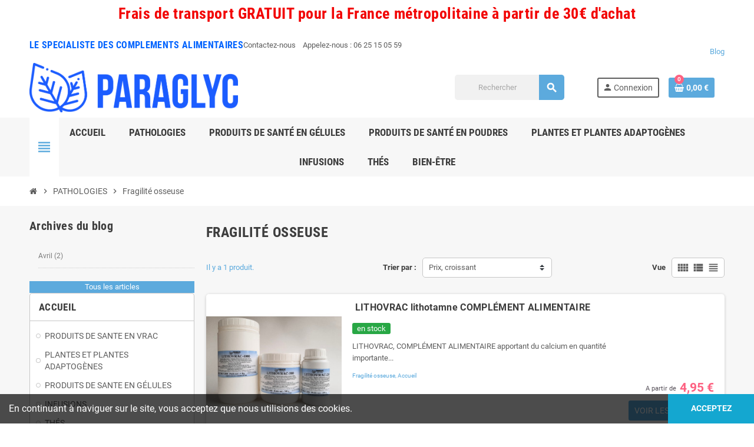

--- FILE ---
content_type: text/html; charset=utf-8
request_url: https://paraglyc.com/707-fragilite-osseuse
body_size: 12795
content:
<!doctype html>
<html lang="fr">
  <head>
    
      
  <meta charset="utf-8">
  <meta name="theme-color" content="#f9f2e8">


  <meta http-equiv="x-ua-compatible" content="ie=edge">



  <title>Fragilité osseuse</title>
  <meta name="description" content="">
  <meta name="keywords" content="">
        <link rel="canonical" href="https://paraglyc.com/707-fragilite-osseuse">
    
                



  <meta name="viewport" content="width=device-width, initial-scale=1, shrink-to-fit=no, maximum-scale=1">



  <link rel="icon" type="image/vnd.microsoft.icon" href="https://paraglyc.com/img/favicon.ico?1632836202">
  <link rel="shortcut icon" type="image/x-icon" href="https://paraglyc.com/img/favicon.ico?1632836202">



            <link rel="preload" href="https://paraglyc.com/themes/ZOneTheme/assets/fonts/-xPowC.woff2" as="font" type="font/woff2" crossorigin>
<link rel="preload" href="https://paraglyc.com/themes/ZOneTheme/assets/fonts/3-h-59.woff2" as="font" type="font/woff2" crossorigin>
<link rel="preload" href="https://paraglyc.com/themes/ZOneTheme/assets/fonts/SpNAlx.woff" as="font" type="font/woff" crossorigin>
<link rel="preload" href="https://paraglyc.com/themes/ZOneTheme/assets/fonts/aQVDOc.woff" as="font" type="font/woff" crossorigin>
<link rel="preload" href="https://paraglyc.com/themes/ZOneTheme/assets/fonts/3JoW0S.woff" as="font" type="font/woff" crossorigin>
<link rel="preload" href="https://paraglyc.com/themes/ZOneTheme/assets/fonts/3MhMug.woff" as="font" type="font/woff" crossorigin>
<link rel="preload" href="https://paraglyc.com/themes/ZOneTheme/assets/fonts/1-zhYP.woff" as="font" type="font/woff" crossorigin>


    <link rel="stylesheet" href="https://paraglyc.com/themes/ZOneTheme/assets/css/theme.css" type="text/css" media="all">
  <link rel="stylesheet" href="https://paraglyc.com/themes/ZOneTheme/modules/blockreassurance/views/dist/front.css" type="text/css" media="all">
  <link rel="stylesheet" href="https://paraglyc.com/modules/ps_socialfollow/views/css/ps_socialfollow.css" type="text/css" media="all">
  <link rel="stylesheet" href="https://paraglyc.com/modules/ps_searchbar/ps_searchbar.css" type="text/css" media="all">
  <link rel="stylesheet" href="https://paraglyc.com/modules/paypal/views/css/paypal_fo.css" type="text/css" media="all">
  <link rel="stylesheet" href="https://paraglyc.com/themes/ZOneTheme/modules/ps_facetedsearch/views/dist/front.css" type="text/css" media="all">
  <link rel="stylesheet" href="https://paraglyc.com/modules/prestablog/views/css/grid-for-1-7-module.css" type="text/css" media="all">
  <link rel="stylesheet" href="https://paraglyc.com/modules/prestablog/views/css/grid-for-1-7-module-widget.css" type="text/css" media="all">
  <link rel="stylesheet" href="https://paraglyc.com/modules/prestablog/views/css/blog1.css" type="text/css" media="all">
  <link rel="stylesheet" href="https://paraglyc.com/themes/ZOneTheme/modules/productcomments/views/css/productcomments.css" type="text/css" media="all">
  <link rel="stylesheet" href="https://paraglyc.com/js/jquery/ui/themes/base/minified/jquery-ui.min.css" type="text/css" media="all">
  <link rel="stylesheet" href="https://paraglyc.com/js/jquery/ui/themes/base/minified/jquery.ui.theme.min.css" type="text/css" media="all">
  <link rel="stylesheet" href="https://paraglyc.com/modules/ps_imageslider/css/homeslider.css" type="text/css" media="all">
  <link rel="stylesheet" href="https://paraglyc.com/themes/ZOneTheme/modules/ps_legalcompliance/views/css/aeuc_front.css" type="text/css" media="all">
  <link rel="stylesheet" href="https://paraglyc.com/themes/child_ZOneTheme/assets/css/custom.css" type="text/css" media="all">




    <script type="text/javascript">
        var prestashop = {"cart":{"products":[],"totals":{"total":{"type":"total","label":"Total","amount":0,"value":"0,00\u00a0\u20ac"},"total_including_tax":{"type":"total","label":"Total TTC","amount":0,"value":"0,00\u00a0\u20ac"},"total_excluding_tax":{"type":"total","label":"Total HT :","amount":0,"value":"0,00\u00a0\u20ac"}},"subtotals":{"products":{"type":"products","label":"Sous-total","amount":0,"value":"0,00\u00a0\u20ac"},"discounts":null,"shipping":{"type":"shipping","label":"Livraison","amount":0,"value":""},"tax":{"type":"tax","label":"Taxes incluses","amount":0,"value":"0,00\u00a0\u20ac"}},"products_count":0,"summary_string":"0 articles","vouchers":{"allowed":1,"added":[]},"discounts":[],"minimalPurchase":0,"minimalPurchaseRequired":""},"currency":{"id":1,"name":"Euro","iso_code":"EUR","iso_code_num":"978","sign":"\u20ac"},"customer":{"lastname":null,"firstname":null,"email":null,"birthday":null,"newsletter":null,"newsletter_date_add":null,"optin":null,"website":null,"company":null,"siret":null,"ape":null,"is_logged":false,"gender":{"type":null,"name":null},"addresses":[]},"language":{"name":"Fran\u00e7ais (French)","iso_code":"fr","locale":"fr-FR","language_code":"fr","is_rtl":"0","date_format_lite":"d\/m\/Y","date_format_full":"d\/m\/Y H:i:s","id":1},"page":{"title":"","canonical":"https:\/\/paraglyc.com\/707-fragilite-osseuse","meta":{"title":"Fragilit\u00e9 osseuse","description":"","keywords":"","robots":"index"},"page_name":"category","body_classes":{"lang-fr":true,"lang-rtl":false,"country-FR":true,"currency-EUR":true,"layout-left-column":true,"page-category":true,"tax-display-enabled":true,"category-id-707":true,"category-Fragilit\u00e9 osseuse":true,"category-id-parent-665":true,"category-depth-level-3":true},"admin_notifications":[]},"shop":{"name":"PARAGLYC","logo":"https:\/\/paraglyc.com\/img\/paraglyc-logo-1624482413.jpg","stores_icon":"https:\/\/paraglyc.com\/img\/logo_stores.png","favicon":"https:\/\/paraglyc.com\/img\/favicon.ico"},"urls":{"base_url":"https:\/\/paraglyc.com\/","current_url":"https:\/\/paraglyc.com\/707-fragilite-osseuse","shop_domain_url":"https:\/\/paraglyc.com","img_ps_url":"https:\/\/paraglyc.com\/img\/","img_cat_url":"https:\/\/paraglyc.com\/img\/c\/","img_lang_url":"https:\/\/paraglyc.com\/img\/l\/","img_prod_url":"https:\/\/paraglyc.com\/img\/p\/","img_manu_url":"https:\/\/paraglyc.com\/img\/m\/","img_sup_url":"https:\/\/paraglyc.com\/img\/su\/","img_ship_url":"https:\/\/paraglyc.com\/img\/s\/","img_store_url":"https:\/\/paraglyc.com\/img\/st\/","img_col_url":"https:\/\/paraglyc.com\/img\/co\/","img_url":"https:\/\/paraglyc.com\/themes\/child_ZOneTheme\/assets\/img\/","css_url":"https:\/\/paraglyc.com\/themes\/child_ZOneTheme\/assets\/css\/","js_url":"https:\/\/paraglyc.com\/themes\/child_ZOneTheme\/assets\/js\/","pic_url":"https:\/\/paraglyc.com\/upload\/","pages":{"address":"https:\/\/paraglyc.com\/adresse","addresses":"https:\/\/paraglyc.com\/adresses","authentication":"https:\/\/paraglyc.com\/connexion","cart":"https:\/\/paraglyc.com\/panier","category":"https:\/\/paraglyc.com\/index.php?controller=category","cms":"https:\/\/paraglyc.com\/index.php?controller=cms","contact":"https:\/\/paraglyc.com\/nous-contacter","discount":"https:\/\/paraglyc.com\/reduction","guest_tracking":"https:\/\/paraglyc.com\/suivi-commande-invite","history":"https:\/\/paraglyc.com\/historique-commandes","identity":"https:\/\/paraglyc.com\/identite","index":"https:\/\/paraglyc.com\/","my_account":"https:\/\/paraglyc.com\/mon-compte","order_confirmation":"https:\/\/paraglyc.com\/confirmation-commande","order_detail":"https:\/\/paraglyc.com\/index.php?controller=order-detail","order_follow":"https:\/\/paraglyc.com\/suivi-commande","order":"https:\/\/paraglyc.com\/commande","order_return":"https:\/\/paraglyc.com\/index.php?controller=order-return","order_slip":"https:\/\/paraglyc.com\/avoirs","pagenotfound":"https:\/\/paraglyc.com\/page-introuvable","password":"https:\/\/paraglyc.com\/recuperation-mot-de-passe","pdf_invoice":"https:\/\/paraglyc.com\/index.php?controller=pdf-invoice","pdf_order_return":"https:\/\/paraglyc.com\/index.php?controller=pdf-order-return","pdf_order_slip":"https:\/\/paraglyc.com\/index.php?controller=pdf-order-slip","prices_drop":"https:\/\/paraglyc.com\/promotions","product":"https:\/\/paraglyc.com\/index.php?controller=product","search":"https:\/\/paraglyc.com\/recherche","sitemap":"https:\/\/paraglyc.com\/plan du site","stores":"https:\/\/paraglyc.com\/magasins","supplier":"https:\/\/paraglyc.com\/fournisseur","register":"https:\/\/paraglyc.com\/connexion?create_account=1","order_login":"https:\/\/paraglyc.com\/commande?login=1"},"alternative_langs":[],"theme_assets":"\/themes\/child_ZOneTheme\/assets\/","actions":{"logout":"https:\/\/paraglyc.com\/?mylogout="},"no_picture_image":{"bySize":{"cart_default":{"url":"https:\/\/paraglyc.com\/img\/p\/fr-default-cart_default.jpg","width":90,"height":90},"small_default":{"url":"https:\/\/paraglyc.com\/img\/p\/fr-default-small_default.jpg","width":90,"height":90},"home_default":{"url":"https:\/\/paraglyc.com\/img\/p\/fr-default-home_default.jpg","width":280,"height":280},"medium_default":{"url":"https:\/\/paraglyc.com\/img\/p\/fr-default-medium_default.jpg","width":400,"height":400},"large_default":{"url":"https:\/\/paraglyc.com\/img\/p\/fr-default-large_default.jpg","width":800,"height":800}},"small":{"url":"https:\/\/paraglyc.com\/img\/p\/fr-default-cart_default.jpg","width":90,"height":90},"medium":{"url":"https:\/\/paraglyc.com\/img\/p\/fr-default-home_default.jpg","width":280,"height":280},"large":{"url":"https:\/\/paraglyc.com\/img\/p\/fr-default-large_default.jpg","width":800,"height":800},"legend":""}},"configuration":{"display_taxes_label":true,"display_prices_tax_incl":true,"is_catalog":false,"show_prices":true,"opt_in":{"partner":false},"quantity_discount":{"type":"price","label":"Prix unitaire"},"voucher_enabled":1,"return_enabled":0},"field_required":[],"breadcrumb":{"links":[{"title":"Accueil","url":"https:\/\/paraglyc.com\/"},{"title":"PATHOLOGIES","url":"https:\/\/paraglyc.com\/665-pathologies"},{"title":"Fragilit\u00e9 osseuse","url":"https:\/\/paraglyc.com\/707-fragilite-osseuse"}],"count":3},"link":{"protocol_link":"https:\/\/","protocol_content":"https:\/\/"},"time":1769108543,"static_token":"bc2606feab968f86a6117f61f0b7825d","token":"83aef6ace3b94961038d18f91b397c0a","debug":false,"modules":{"zonethememanager":{"progress_bar":0,"boxed_layout":false,"lazy_loading":true,"sidebar_cart":1,"sidebar_navigation":1,"product_countdown":0,"svg_logo":"https:\/\/paraglyc.com\/img\/1712904082.png","svg_width":"1500px","sticky_menu":1,"sticky_mobile":0,"mobile_menu_type":"categorytree","product_quickview":1,"product_addtocart":1,"product_grid_columns":4,"logo_image":{"url":"https:\/\/paraglyc.com\/img\/paraglyc-logo-1624482413.jpg","width":200,"height":40},"body_classes":"no-customer-address pg-epd","is_mobile":false,"product_grid_desc":"1","product_grid_available":0,"product_grid_colors":0,"cat_image":1,"cat_description":1,"cat_expand_desc":1,"cat_subcategories":1,"cat_default_view":"list","product_info_layout":"normal","product_addtocart_layout":"inline","product_actions_position":false,"product_image_zoom":1,"product_attributes_layout":"swatches","checkout_login_first":1,"ps_legalcompliance_spl":false,"enabled_pm_advancedsearch4":false,"psDimensionUnit":"cm"}}};
        var psemailsubscription_subscription = "https:\/\/paraglyc.com\/module\/ps_emailsubscription\/subscription";
        var psr_icon_color = "#458CDB";
        var varGetFinalDateController = "https:\/\/paraglyc.com\/module\/zonethememanager\/getFinalDate";
        var varGetFinalDateMiniatureController = "https:\/\/paraglyc.com\/module\/zonethememanager\/getFinalDateMiniature";
        var varPSAjaxCart = 1;
        var varProductCommentGradeController = "https:\/\/paraglyc.com\/module\/zonethememanager\/CommentGrade";
      </script>





  <!-- emarketing start -->




<!-- emarketing end --><script async src="https://www.googletagmanager.com/gtag/js?id=G-HMHSMNQP8T"></script>
<script>
  window.dataLayer = window.dataLayer || [];
  function gtag(){dataLayer.push(arguments);}
  gtag('js', new Date());
  gtag(
    'config',
    'G-HMHSMNQP8T',
    {
      'debug_mode':false
                      }
  );
</script>



<style type="text/css">a, .btn-outline-primary, .btn-outline-primary.disabled, .btn-outline-primary:disabled, .btn-link, .page-link, .text-primary, .products-selection .total-products p, .products-selection .products-sort-order .product-display .display-select .selected, #header .left-nav-trigger .left-nav-icon, #footer .footer-about-us .fa, #footer .footer-about-us .material-icons, .feature .material-icons, .feature .fa, .feature2 a:hover {color: #5CAADD} .btn-primary, .btn-primary.disabled, .btn-primary:disabled, .btn-outline-primary:hover, .btn-outline-primary:not(:disabled):not(.disabled):active, .btn-outline-primary:not(:disabled):not(.disabled).active, .show > .btn-outline-primary.dropdown-toggle, .nav-pills .nav-link.active, .nav-pills .show > .nav-link, .page-item.active .page-link, .badge-primary, .progress-bar, .list-group-item.active, .bg-primary, .btn.btn-primary, .btn.btn-primary.disabled, .btn.btn-primary:disabled, .group-span-filestyle .btn-default, .group-span-filestyle .bootstrap-touchspin .btn-touchspin, .bootstrap-touchspin .group-span-filestyle .btn-touchspin, .pagination .page-list .current a, .add-to-cart, .add-to-cart.disabled, .add-to-cart:disabled, .sidebar-currency .currency-list .current .dropdown-item, .sidebar-language .language-list .current .dropdown-item, .pace .pace-progress, .pace-bounce .pace-activity, #header .mobile-header-version .mobile-menu-icon, .banner3:hover, #product-comments-list-pagination ul li.active span {background-color: #5CAADD} .btn-primary, .btn-primary.disabled, .btn-primary:disabled, .btn-outline-primary, .btn-outline-primary:hover, .btn-outline-primary:not(:disabled):not(.disabled):active, .btn-outline-primary:not(:disabled):not(.disabled).active, .show > .btn-outline-primary.dropdown-toggle, .page-item.active .page-link, .list-group-item.active, .border-primary, .product-combinations .combination-item.active .switch-cbnt, .product-swatches .swatches-list > li.selected > span, .pace .pace-activity {border-color: #5CAADD} .btn-primary:hover, .btn-primary:focus, .btn.btn-primary:hover, .btn-primary:not(:disabled):not(.disabled):active, .btn-primary:not(:disabled):not(.disabled).active, .btn.btn-primary:not(:disabled):not(.disabled):active, .btn.btn-primary:not(:disabled):not(.disabled).active, .add-to-cart:hover, .add-to-cart:not(:disabled):not(.disabled):active, .add-to-cart:not(:disabled):not(.disabled).active {background-color: #3294d4} .btn-primary, .btn-primary.disabled, .btn-primary:disabled, .btn.btn-primary, .btn.btn-primary.disabled, .btn.btn-primary:disabled, .add-to-cart, .add-to-cart.disabled, .add-to-cart:disabled, #header .mobile-header-version .mobile-menu-icon {background-color: #5CAADD} .btn-primary, .btn-primary.disabled, .btn-primary:disabled {border-color: #5CAADD} .btn-primary:hover, .btn-primary:focus, .btn.btn-primary:hover, .btn-primary:not(:disabled):not(.disabled):active, .btn-primary:not(:disabled):not(.disabled).active, .btn.btn-primary:not(:disabled):not(.disabled):active, .btn.btn-primary:not(:disabled):not(.disabled).active, .add-to-cart:hover, .add-to-cart:not(:disabled):not(.disabled):active, .add-to-cart:not(:disabled):not(.disabled).active {background-color: #3294d4} </style>

<style type="text/css">#header .header-logo .logo {
  max-height: 73px;
}</style>




    
  </head>

  <body id="category" class="lang-fr country-fr currency-eur layout-left-column page-category tax-display-enabled category-id-707 category-fragilite-osseuse category-id-parent-665 category-depth-level-3 no-customer-address pg-epd  st-wrapper">

    
      
    

    
        <div class="st-menu st-effect-left" data-st-menu>
    <div class="st-menu-close d-flex" data-close-st-menu><i class="material-icons">close</i></div>
    <div class="st-menu-title h4">
      Menu
    </div>

          <div class="js-sidebar-category-tree sidebar-menu" data-categorytree-controller="https://paraglyc.com/module/zonethememanager/categoryTree">
  <div class="waiting-load-categories"></div>
</div>

    
    <div id="js-header-phone-sidebar" class="sidebar-header-phone js-hidden"></div>
    <div id="js-account-sidebar" class="sidebar-account text-center user-info js-hidden"></div>
    <div id="js-language-sidebar" class="sidebar-language js-hidden"></div>
    <div id="js-left-currency-sidebar" class="sidebar-currency js-hidden"></div>
  </div>
    

    <main id="page" class="st-pusher ">

      
              

      <header id="header">
        
          
  <!-- desktop header -->
  <div class="desktop-header-version">
    
      <div class="header-banner clearfix">
        <div class="header-event-banner" style="background-color: #ffffff;">
  <div class="container">
    <div class="header-event-banner-wrapper">
      <h2 style="text-align: center;"><strong><span style="color: #f20404;">Frais de transport GRATUIT pour la France métropolitaine à partir de 30€ d'achat</span></strong></h2>
    </div>
  </div>
</div>


      </div>
    

    
      <div class="header-nav clearfix">
        <div class="container">
          <div class="header-nav-wrapper d-flex align-items-center justify-content-between">
            <div class="left-nav d-flex">
              <div class="header-phone js-header-phone-source">
	<h5 style="text-align: left;"><span style="color: #0063ff;">LE SPECIALISTE DES COMPLEMENTS ALIMENTAIRES</span></h5>
</div>
<div id="contact-link" class="header-phone">
  <ul>
    <li>
      <a href="https://paraglyc.com/nous-contacter">Contactez-nous</a>
    </li>
        <li>
      Appelez-nous : <span>06 25 15 05 59</span>
    </li>
      </ul>
</div>
            </div>
            <div class="right-nav d-flex">
              <!-- Module Presta Blog -->
<div id="_prestablog_index">
	<div>
		<a title="Blog" href="https://paraglyc.com/blog">
			Blog
		</a>
	</div>
</div>
<!-- /Module Presta Blog -->

            </div>
          </div>
        </div>
      </div>
    

    
      <div class="main-header clearfix">
        <div class="container">
          <div class="header-wrapper d-flex align-items-center">

            
              <div class="header-logo">
                <a href="https://paraglyc.com/" title="PARAGLYC">
                                      <img class="svg-logo" src="https://paraglyc.com/img/1712904082.png" style="width: 1500px" alt="PARAGLYC">
                                  </a>
              </div>
            

            
              <div class="header-right">
                <div class="display-top align-items-center d-flex flex-wrap flex-lg-nowrap justify-content-end">
                  <!-- Block search module TOP -->
<div class="searchbar-wrapper">
  <div id="search_widget" class="js-search-source" data-search-controller-url="//paraglyc.com/recherche">
    <div class="search-widget ui-front">
      <form method="get" action="//paraglyc.com/recherche">
        <input type="hidden" name="controller" value="search">
        <input class="form-control" type="text" name="s" value="" placeholder="Rechercher" aria-label="Rechercher">
        <button type="submit" class="btn-primary">
          <i class="material-icons search">search</i>
        </button>
      </form>
    </div>
  </div>
</div>
<!-- /Block search module TOP -->
<div class="customer-signin-module">
  <div class="user-info">
          <div class="js-account-source">
        <ul>
          <li>
            <div class="account-link">
              <a
                href="https://paraglyc.com/mon-compte"
                title="Identifiez-vous"
                rel="nofollow"
              >
                <i class="material-icons">person</i><span>Connexion</span>
              </a>
            </div>
          </li>
        </ul>
      </div>
      </div>
</div><div class="shopping-cart-module">
  <div class="blockcart cart-preview" data-refresh-url="//paraglyc.com/module/ps_shoppingcart/ajax" data-sidebar-cart-trigger>
    <ul class="cart-header">
      <li data-header-cart-source>
        <a rel="nofollow" href="//paraglyc.com/panier?action=show" class="cart-link btn-primary">
          <span class="cart-design"><i class="fa fa-shopping-basket" aria-hidden="true"></i><span class="cart-products-count">0</span></span>
          <span class="cart-total-value">0,00 €</span>
        </a>
      </li>
    </ul>

          <div class="cart-dropdown" data-shopping-cart-source>
  <div class="cart-dropdown-wrapper">
    <div class="cart-title h4">Panier</div>
          <div class="no-items">
        Il n'y a plus d'articles dans votre panier
      </div>
      </div>
  <div class="js-cart-update-quantity page-loading-overlay cart-overview-loading">
    <div class="page-loading-backdrop d-flex align-items-center justify-content-center">
      <span class="uil-spin-css"><span><span></span></span><span><span></span></span><span><span></span></span><span><span></span></span><span><span></span></span><span><span></span></span><span><span></span></span><span><span></span></span></span>
    </div>
  </div>
</div>
      </div>
</div>
 
<!-- Module Presta Blog -->

<div id="prestablog_displayslider">


</div>

<!-- Module Presta Blog -->

                </div>
              </div>
            

          </div>
        </div>
      </div>
    

    
      <div class="header-bottom clearfix">
        <div class="header-main-menu" id="header-main-menu" data-sticky-menu>
          <div class="container">
            <div class="header-main-menu-wrapper">
                              <div class="left-nav-trigger" data-left-nav-trigger>
                  <div class="left-nav-icon d-flex align-items-center justify-content-center">
                    <i class="material-icons">view_headline</i>
                  </div>
                </div>
                            <div class="sticky-icon-cart" data-sticky-cart data-sidebar-cart-trigger></div>
                <div id="amegamenu" class="">
    <ul class="anav-top js-ajax-mega-menu" data-ajax-dropdown-controller="https://paraglyc.com/module/zonemegamenu/menuDropdownContent">
              <li class="amenu-item mm1  ">
          <a href="/" class="amenu-link" >                        <span>ACCUEIL</span>
                      </a>
                  </li>
              <li class="amenu-item mm4 plex ">
          <a href="/665-pathologies" class="amenu-link" >                        <span>PATHOLOGIES</span>
                      </a>
                      <div class="adropdown adrd5">
              <div class="js-dropdown-content" data-menu-id="4"></div>
            </div>
                  </li>
              <li class="amenu-item mm9 plex ">
          <a href="https://paraglyc.com/11-gelules" class="amenu-link" target="_blank">                        <span>Produits de santé en gélules</span>
                      </a>
                      <div class="adropdown adrd3">
              <div class="js-dropdown-content" data-menu-id="9"></div>
            </div>
                  </li>
              <li class="amenu-item mm13 plex ">
          <a href="https://paraglyc.com/650-poudres" class="amenu-link" target="_blank">                        <span>Produits de santé en poudres</span>
                      </a>
                      <div class="adropdown adrd3">
              <div class="js-dropdown-content" data-menu-id="13"></div>
            </div>
                  </li>
              <li class="amenu-item mm15 plex ">
          <a href="https://paraglyc.com/711-plantes-adaptogenes" class="amenu-link" target="_blank">                        <span>Plantes et Plantes Adaptogènes</span>
                      </a>
                      <div class="adropdown adrd2">
              <div class="js-dropdown-content" data-menu-id="15"></div>
            </div>
                  </li>
              <li class="amenu-item mm11 plex ">
          <a href="https://paraglyc.com/646-infusions" class="amenu-link" target="_blank">                        <span>Infusions</span>
                      </a>
                      <div class="adropdown adrd3">
              <div class="js-dropdown-content" data-menu-id="11"></div>
            </div>
                  </li>
              <li class="amenu-item mm12 plex ">
          <a href="https://paraglyc.com/648-thes" class="amenu-link" target="_blank">                        <span>Thés</span>
                      </a>
                      <div class="adropdown adrd3">
              <div class="js-dropdown-content" data-menu-id="12"></div>
            </div>
                  </li>
              <li class="amenu-item mm7 plex ">
          <a href="https://paraglyc.com/603-confort-bien-etre" class="amenu-link" target="_blank">                        <span>Bien-être</span>
                      </a>
                      <div class="adropdown adrd3">
              <div class="js-dropdown-content" data-menu-id="7"></div>
            </div>
                  </li>
          </ul>
  </div>

            </div>
          </div>
        </div>
      </div>
    
  </div>



        
      </header>

      <section id="wrapper">

        
          
<nav class="breadcrumb-wrapper ">
  <div class="container">
    <ol class="breadcrumb" data-depth="3" itemscope itemtype="https://schema.org/BreadcrumbList">
              
                      <li class="breadcrumb-item" itemprop="itemListElement" itemscope itemtype="https://schema.org/ListItem">
                                            <a itemprop="item" href="https://paraglyc.com/" class="item-name">
                                      <i class="fa fa-home home" aria-hidden="true"></i>
                                      <span itemprop="name">Accueil</span>
                </a>
                            <meta itemprop="position" content="1">
            </li>
                  
              
                      <li class="breadcrumb-item" itemprop="itemListElement" itemscope itemtype="https://schema.org/ListItem">
                              <span class="separator material-icons">chevron_right</span>
                                            <a itemprop="item" href="https://paraglyc.com/665-pathologies" class="item-name">
                                      <span itemprop="name">PATHOLOGIES</span>
                </a>
                            <meta itemprop="position" content="2">
            </li>
                  
              
                      <li class="breadcrumb-item" itemprop="itemListElement" itemscope itemtype="https://schema.org/ListItem">
                              <span class="separator material-icons">chevron_right</span>
                                            <span itemprop="name" class="item-name">Fragilité osseuse</span>
                            <meta itemprop="position" content="3">
            </li>
                  
          </ol>
  </div>
</nav>
        

        
          
<aside id="notifications">
  <div class="container">
    
    
    
      </div>
</aside>
        

        

        

        
          <div class="main-content">
            <div class="container">
              <div class="row ">

                
                  <div id="left-column" class="sidebar-column col-12 col-md-4 col-lg-3">
                    <div class="column-wrapper">
                      <!-- Module Presta Blog -->
<div class="block-categories">
	<h4 class="title_block">Archives du blog</h4>
	<div class="block_content" id="prestablog_dateliste">
					<ul>
							<li>
					<a href="#" class="prestablog_annee link_block" style="display:none;">2023&nbsp;<span>(2)</span></a>
					<ul class="prestablog_mois ">
										<li>
							<a href="https://paraglyc.com/blog/y2023-m4" class="link_block">Avril&nbsp;<span>(2)</span></a>
						</li>
									</ul>
				</li>
						</ul>
				<a href="https://paraglyc.com/blog" class="btn-primary btn_link">Tous les articles</a>	</div>
</div>
<!-- /Module Presta Blog -->


<div class="left-categories column-block md-bottom">
  <p class="column-title">Accueil</p>
  <div class="category-tree js-category-tree">
    
  <ul><li data-depth="0"><a href="https://paraglyc.com/650-produits-de-sante-en-vrac" title="PRODUITS DE SANTE EN VRAC" data-category-id="650"><span>PRODUITS DE SANTE EN VRAC</span></a></li><li data-depth="0"><a href="https://paraglyc.com/711-plantes-et-plantes-adaptogenes" title="PLANTES ET PLANTES ADAPTOGÈNES" data-category-id="711"><span>PLANTES ET PLANTES ADAPTOGÈNES</span></a></li><li data-depth="0"><a href="https://paraglyc.com/11-produits-de-sante-en-gelules" title="PRODUITS DE SANTE EN GÉLULES" data-category-id="11"><span>PRODUITS DE SANTE EN GÉLULES</span></a></li><li data-depth="0"><a href="https://paraglyc.com/646-infusions" title="INFUSIONS" data-category-id="646"><span>INFUSIONS</span></a></li><li data-depth="0"><a href="https://paraglyc.com/648-thes" title="THÉS" data-category-id="648"><span>THÉS</span></a></li><li data-depth="0"><a href="https://paraglyc.com/603-confort-bien-etre" title="CONFORT &amp; BIEN-ÊTRE" data-category-id="603"><span>CONFORT &amp; BIEN-ÊTRE</span></a></li><li data-depth="0"><a href="https://paraglyc.com/665-pathologies" title="PATHOLOGIES" data-category-id="665"><span>PATHOLOGIES</span></a><div class="collapse-icons" data-toggle="collapse" data-target="#exCollapsingNavbar665"><i class="material-icons add"></i><i class="material-icons remove"></i></div><div class="category-sub-menu collapse" id="exCollapsingNavbar665">
  <ul><li data-depth="1"><a href="https://paraglyc.com/701-addictions" title="Addictions" data-category-id="701"><span>Addictions</span></a></li><li data-depth="1"><a href="https://paraglyc.com/704-affections-respiratoires" title="Affections respiratoires" data-category-id="704"><span>Affections respiratoires</span></a></li><li data-depth="1"><a href="https://paraglyc.com/668-douleurs-arthritiques-dues-a-une-arthrose" title="Articulations" data-category-id="668"><span>Articulations</span></a></li><li data-depth="1"><a href="https://paraglyc.com/669-circulation-sanguine" title="Circulation sanguine" data-category-id="669"><span>Circulation sanguine</span></a></li><li data-depth="1"><a href="https://paraglyc.com/670-coeur-" title="Coeur" data-category-id="670"><span>Coeur</span></a></li><li data-depth="1"><a href="https://paraglyc.com/702-cerveau" title="Cerveau" data-category-id="702"><span>Cerveau</span></a></li><li data-depth="1"><a href="https://paraglyc.com/686-confort-de-madame" title="Confort de Madame" data-category-id="686"><span>Confort de Madame</span></a></li><li data-depth="1"><a href="https://paraglyc.com/685-confort-de-monsieur" title="Confort de Monsieur" data-category-id="685"><span>Confort de Monsieur</span></a></li><li data-depth="1"><a href="https://paraglyc.com/672-confort-urinaire" title="Confort urinaire" data-category-id="672"><span>Confort urinaire</span></a></li><li data-depth="1"><a href="https://paraglyc.com/705-constipation" title="Constipation" data-category-id="705"><span>Constipation</span></a></li><li data-depth="1"><a href="https://paraglyc.com/673-defenses-naturelles" title="Défenses naturelles" data-category-id="673"><span>Défenses naturelles</span></a></li><li data-depth="1"><a href="https://paraglyc.com/674-detente-relaxation" title="Détente relaxation" data-category-id="674"><span>Détente relaxation</span></a></li><li data-depth="1"><a href="https://paraglyc.com/675-detoxification" title="Détoxification" data-category-id="675"><span>Détoxification</span></a></li><li data-depth="1"><a href="https://paraglyc.com/671-digestion" title="Digestion" data-category-id="671"><span>Digestion</span></a></li><li data-depth="1"><a href="https://paraglyc.com/708-equilibre-acido-basique" title="Équilibre acido-basique" data-category-id="708"><span>Équilibre acido-basique</span></a></li><li data-depth="1"><a href="https://paraglyc.com/678-exces-d-acide-urique-dans-le-sang" title="Excès d&#039;acide urique dans le sang" data-category-id="678"><span>Excès d&#039;acide urique dans le sang</span></a></li><li data-depth="1"><a href="https://paraglyc.com/700-exces-de-graisse-dans-le-sang" title="Excès de graisse dans le sang" data-category-id="700"><span>Excès de graisse dans le sang</span></a></li><li data-depth="1"><a href="https://paraglyc.com/666-exces-de-sucre-dans-le-sang" title="Excès de sucre dans le sang" data-category-id="666"><span>Excès de sucre dans le sang</span></a></li><li data-depth="1"><a href="https://paraglyc.com/676-fatigue" title="Fatigue" data-category-id="676"><span>Fatigue</span></a></li><li data-depth="1"><a href="https://paraglyc.com/707-fragilite-osseuse" title="Fragilité osseuse" data-category-id="707"><span>Fragilité osseuse</span></a></li><li data-depth="1"><a href="https://paraglyc.com/677-glycemie" title="Glycémie" data-category-id="677"><span>Glycémie</span></a></li><li data-depth="1"><a href="https://paraglyc.com/710-immunite" title="Immunité" data-category-id="710"><span>Immunité</span></a></li><li data-depth="1"><a href="https://paraglyc.com/679-jambes-lourdes" title="Jambes lourdes" data-category-id="679"><span>Jambes lourdes</span></a></li><li data-depth="1"><a href="https://paraglyc.com/681-ligne-silhouette" title="Ligne silhouette" data-category-id="681"><span>Ligne silhouette</span></a></li><li data-depth="1"><a href="https://paraglyc.com/703-mal-de-mer" title="Mal de mer" data-category-id="703"><span>Mal de mer</span></a></li><li data-depth="1"><a href="https://paraglyc.com/680-minceur" title="Minceur" data-category-id="680"><span>Minceur</span></a></li><li data-depth="1"><a href="https://paraglyc.com/682-memoire" title="Mémoire" data-category-id="682"><span>Mémoire</span></a></li><li data-depth="1"><a href="https://paraglyc.com/684-menopause" title="Ménopause" data-category-id="684"><span>Ménopause</span></a></li><li data-depth="1"><a href="https://paraglyc.com/709-migraine-cephalees" title="Migraine Céphalées" data-category-id="709"><span>Migraine Céphalées</span></a></li><li data-depth="1"><a href="https://paraglyc.com/683-muscles" title="Muscles" data-category-id="683"><span>Muscles</span></a></li><li data-depth="1"><a href="https://paraglyc.com/699-nausees" title="Nausées" data-category-id="699"><span>Nausées</span></a></li><li data-depth="1"><a href="https://paraglyc.com/687-nerfs-systeme-nerveux" title="Nerfs système nerveux" data-category-id="687"><span>Nerfs système nerveux</span></a></li><li data-depth="1"><a href="https://paraglyc.com/688-poumons-" title="Poumons" data-category-id="688"><span>Poumons</span></a></li><li data-depth="1"><a href="https://paraglyc.com/689-prostate" title="Prostate" data-category-id="689"><span>Prostate</span></a></li><li data-depth="1"><a href="https://paraglyc.com/706-reins" title="Reins" data-category-id="706"><span>Reins</span></a></li><li data-depth="1"><a href="https://paraglyc.com/690-sexe" title="Sexe" data-category-id="690"><span>Sexe</span></a></li><li data-depth="1"><a href="https://paraglyc.com/691-sommeil" title="Sommeil" data-category-id="691"><span>Sommeil</span></a></li><li data-depth="1"><a href="https://paraglyc.com/692-sport" title="Sport" data-category-id="692"><span>Sport</span></a></li><li data-depth="1"><a href="https://paraglyc.com/693-stress" title="Stress" data-category-id="693"><span>Stress</span></a></li><li data-depth="1"><a href="https://paraglyc.com/694-tension" title="Tension" data-category-id="694"><span>Tension</span></a></li><li data-depth="1"><a href="https://paraglyc.com/695-tonus" title="Tonus" data-category-id="695"><span>Tonus</span></a></li><li data-depth="1"><a href="https://paraglyc.com/696-transit" title="Transit" data-category-id="696"><span>Transit</span></a></li><li data-depth="1"><a href="https://paraglyc.com/697-vitalite" title="Vitalité" data-category-id="697"><span>Vitalité</span></a></li><li data-depth="1"><a href="https://paraglyc.com/698-voies-respiratoires" title="Voies respiratoires" data-category-id="698"><span>Voies respiratoires</span></a></li></ul></div></li></ul>
  </div>
</div>
<div class="aone-column">
      <div class="column-block md-bottom clearfix no-box">
              <div class="static-html typo">
          <div class="banner"><a href="/equilibre-glicemie-/125-equilibre-glycemie--3701430692007.html"><img src="https://paraglyc.com/img/cms/Banner_paraglyc_EQUILIBRE_GLYCEMIE_PLUS_380x240.jpg" alt="" width="380" height="240" style="display: block; margin-left: auto; margin-right: auto;" /></a></div>
        </div>
          </div>
      <div class="column-block md-bottom clearfix ">
              <p class="column-title">Tendance</p>

                  
  <div class="product-list-margin">
    <div class="product-list">
      <div
        class="product-list-wrapper clearfix thumbnail-top columns-slick js-column-block-slider"
        id="aSlickColumn1"
        data-slickoptions="{&quot;slidesToShow&quot;:1,&quot;speed&quot;:1000,&quot;autoplay&quot;:true,&quot;dots&quot;:true,&quot;arrows&quot;:false,&quot;draggable&quot;:false,&quot;rtl&quot;:false}"
      >
                  
<article class="product-miniature" data-id-product="99">
  <div class="product-container">
    <div class="first-block">
      
        <div class="product-thumbnail">
  <a href="https://paraglyc.com/produits-de-sante-en-gelules/99-574-vitamine-c-super-contre-la-fatigue-l-epuisement-et-les-rhumes.html#/232-flacon-1_x_100_gelules" class="product-cover-link">
                              
              <img
          data-prof = "1"
          src       = "https://paraglyc.com/759-home_default/vitamine-c-super-contre-la-fatigue-l-epuisement-et-les-rhumes.jpg"
          class     = "img-fluid"
          alt       = "VITAMINE C-SUPER : contre la fatigue, l&#039;épuisement et les rhumes"
          title     = "VITAMINE C-SUPER : contre la fatigue, l&#039;épuisement et les rhumes"
          width     = "280"
          height    = "280"
        >
            </a>
</div>
      
    </div>

    <div class="second-block">
      
        <p class="product-name" title="VITAMINE C-SUPER : contre la fatigue, l&#039;épuisement et les rhumes"><a href="https://paraglyc.com/produits-de-sante-en-gelules/99-574-vitamine-c-super-contre-la-fatigue-l-epuisement-et-les-rhumes.html#/232-flacon-1_x_100_gelules">VITAMINE C-SUPER : contre la fatigue, l&#039;épuisement et les rhumes</a></p>
      

      
                  <div class="product-price-and-shipping d-flex flex-wrap align-items-center">
            <span class="price product-price">10,95 €</span>
                      </div>
              
    </div>
  </div>
</article>
                  
<article class="product-miniature" data-id-product="183">
  <div class="product-container">
    <div class="first-block">
      
        <div class="product-thumbnail">
  <a href="https://paraglyc.com/accueil/183-660-ascorbate-de-sodium-l-anti-fatigue-antioxydant-tres-puissant.html#/232-flacon-1_x_100_gelules" class="product-cover-link">
                              
              <img
          data-prof = "1"
          src       = "https://paraglyc.com/767-home_default/ascorbate-de-sodium-l-anti-fatigue-antioxydant-tres-puissant.jpg"
          class     = "img-fluid"
          alt       = "ASCORBATE de SODIUM : l&#039;anti-fatigue, antioxydant très puissant."
          title     = "ASCORBATE de SODIUM : l&#039;anti-fatigue, antioxydant très puissant."
          width     = "280"
          height    = "280"
        >
            </a>
</div>
      
    </div>

    <div class="second-block">
      
        <p class="product-name" title="ASCORBATE de SODIUM : l&#039;anti-fatigue, antioxydant très puissant."><a href="https://paraglyc.com/accueil/183-660-ascorbate-de-sodium-l-anti-fatigue-antioxydant-tres-puissant.html#/232-flacon-1_x_100_gelules">ASCORBATE de SODIUM : l&#039;anti-fatigue, antioxydant très puissant.</a></p>
      

      
                  <div class="product-price-and-shipping d-flex flex-wrap align-items-center">
            <span class="price product-price">11,95 €</span>
                      </div>
              
    </div>
  </div>
</article>
                  
<article class="product-miniature" data-id-product="115">
  <div class="product-container">
    <div class="first-block">
      
        <div class="product-thumbnail">
  <a href="https://paraglyc.com/accueil/115-598-acerola-super-la-vitamine-c-en-directe-de-la-nature.html#/232-flacon-1_x_100_gelules" class="product-cover-link">
                              
              <img
          data-prof = "1"
          src       = "https://paraglyc.com/751-home_default/acerola-super-la-vitamine-c-en-directe-de-la-nature.jpg"
          class     = "img-fluid"
          alt       = "ACÉROLA-SUPER la vitamine C en directe de la nature"
          title     = "ACÉROLA-SUPER la vitamine C en directe de la nature"
          width     = "280"
          height    = "280"
        >
            </a>
</div>
      
    </div>

    <div class="second-block">
      
        <p class="product-name" title="ACÉROLA-SUPER la vitamine C en directe de la nature"><a href="https://paraglyc.com/accueil/115-598-acerola-super-la-vitamine-c-en-directe-de-la-nature.html#/232-flacon-1_x_100_gelules">ACÉROLA-SUPER la vitamine C en directe de la nature</a></p>
      

      
                  <div class="product-price-and-shipping d-flex flex-wrap align-items-center">
            <span class="price product-price">10,36 €</span>
                          <span class="regular-price">12,95 €</span>
                              <span class="discount-percentage">-20%</span>
                                    </div>
              
    </div>
  </div>
</article>
                  
<article class="product-miniature" data-id-product="113">
  <div class="product-container">
    <div class="first-block">
      
        <div class="product-thumbnail">
  <a href="https://paraglyc.com/accueil/113-594-vitalite-reduit-la-fatigue-et-tonifie-l-organisme.html#/205-flacon_100_gelules-1_flacon" class="product-cover-link">
                              
              <img
          data-prof = "1"
          src       = "https://paraglyc.com/241-home_default/vitalite-reduit-la-fatigue-et-tonifie-l-organisme.jpg"
          class     = "img-fluid"
          alt       = "gelée royale ,pollen, ginseng, maca"
          title     = "VITALITÉ+ réduit la fatigue et tonifie l&#039;organisme"
          width     = "280"
          height    = "280"
        >
            </a>
</div>
      
    </div>

    <div class="second-block">
      
        <p class="product-name" title="VITALITÉ+ réduit la fatigue et tonifie l&#039;organisme"><a href="https://paraglyc.com/accueil/113-594-vitalite-reduit-la-fatigue-et-tonifie-l-organisme.html#/205-flacon_100_gelules-1_flacon">VITALITÉ+ réduit la fatigue et tonifie l&#039;organisme</a></p>
      

      
                  <div class="product-price-and-shipping d-flex flex-wrap align-items-center">
            <span class="price product-price">14,95 €</span>
                      </div>
              
    </div>
  </div>
</article>
                  
<article class="product-miniature" data-id-product="271">
  <div class="product-container">
    <div class="first-block">
      
        <div class="product-thumbnail">
  <a href="https://paraglyc.com/produits-de-sante-en-gelules/271-765-vitamine-c-liposomale.html#/275-flacon_pehd-90_gelules" class="product-cover-link">
                              
              <img
          data-prof = "1"
          src       = "https://paraglyc.com/763-home_default/vitamine-c-liposomale.jpg"
          class     = "img-fluid"
          alt       = "VITAMINE C LIPOSOMALE"
          title     = "VITAMINE C LIPOSOMALE"
          width     = "280"
          height    = "280"
        >
            </a>
</div>
      
    </div>

    <div class="second-block">
      
        <p class="product-name" title="VITAMINE C LIPOSOMALE"><a href="https://paraglyc.com/produits-de-sante-en-gelules/271-765-vitamine-c-liposomale.html#/275-flacon_pehd-90_gelules">VITAMINE C LIPOSOMALE</a></p>
      

      
                  <div class="product-price-and-shipping d-flex flex-wrap align-items-center">
            <span class="price product-price">13,56 €</span>
                          <span class="regular-price">15,95 €</span>
                              <span class="discount-percentage">-15%</span>
                                    </div>
              
    </div>
  </div>
</article>
              </div>
    </div>
  </div>
                  </div>
  </div>

                    </div>
                  </div>
                

                
                  <div id="center-column" class="center-column col-12 col-md-8 col-lg-9">
                    <div class="center-wrapper">
                      
                      
                      
  <section id="main">

    
   <style>
  .category-description .descToggle a {
    padding: 5px;
    background: #5CAADD!important;
    color:white!important;
    border-radius: 5px;
    font-weight: bold;
    font-size: medium;
}
.category-description .descToggle a:hover {
    background: #3294D4!important;
}

 </style>
<div id="js-product-list-header">
  
  <h1 class="page-heading js-category-page" data-current-category-id="707">Fragilité osseuse</h1>
  
  
      
</div>


    <section id="products">
      
        
          <div id="js-product-list-top" class="products-selection sm-bottom clearfix">
  <div class="row align-items-center">
    <div class="col-12 col-md-12 col-lg-8 products-sort-order order-2">
      
        <div class="d-flex flex-wrap">
  <label class="form-control-label d-none d-lg-block sort-label">Trier par :</label>
  <div class="sort-select dropdown js-dropdown">
    <button
      class="custom-select select-title"
      data-toggle="dropdown"
      data-offset="0,1px"
      aria-haspopup="true"
      aria-expanded="false"
    >
      Prix, croissant    </button>
    <div class="dropdown-menu">
              <a
          rel="nofollow"
          href="https://paraglyc.com/707-fragilite-osseuse?order=product.sales.desc"
          class="dropdown-item js-search-link"
        >
          Ventes, ordre décroissant
        </a>
              <a
          rel="nofollow"
          href="https://paraglyc.com/707-fragilite-osseuse?order=product.position.asc"
          class="dropdown-item js-search-link"
        >
          Pertinence
        </a>
              <a
          rel="nofollow"
          href="https://paraglyc.com/707-fragilite-osseuse?order=product.name.asc"
          class="dropdown-item js-search-link"
        >
          Nom, A à Z
        </a>
              <a
          rel="nofollow"
          href="https://paraglyc.com/707-fragilite-osseuse?order=product.name.desc"
          class="dropdown-item js-search-link"
        >
          Nom, Z à A
        </a>
              <a
          rel="nofollow"
          href="https://paraglyc.com/707-fragilite-osseuse?order=product.price.asc"
          class="dropdown-item current js-search-link"
        >
          Prix, croissant
        </a>
              <a
          rel="nofollow"
          href="https://paraglyc.com/707-fragilite-osseuse?order=product.price.desc"
          class="dropdown-item js-search-link"
        >
          Prix, décroissant
        </a>
              <a
          rel="nofollow"
          href="https://paraglyc.com/707-fragilite-osseuse?order=product.reference.asc"
          class="dropdown-item js-search-link"
        >
          Reference, A to Z
        </a>
              <a
          rel="nofollow"
          href="https://paraglyc.com/707-fragilite-osseuse?order=product.reference.desc"
          class="dropdown-item js-search-link"
        >
          Reference, Z to A
        </a>
          </div>
  </div>

      <div class="product-display d-none d-md-block">
      <div class="d-flex">
        <label class="form-control-label display-label d-none d-lg-block">Vue</label>
        <ul class="display-select" id="product_display_control">
          <li class="d-flex">
            <a data-view="grid" href="#grid" title="Grille" data-toggle="tooltip" data-placement="top">
              <i class="material-icons">view_comfy</i>
            </a>
            <a data-view="list" href="#list" title="Liste" data-toggle="tooltip" data-placement="top">
              <i class="material-icons">view_list</i>
            </a>
            <a data-view="table-view" href="#table" title="Table" data-toggle="tooltip" data-placement="top">
              <i class="material-icons">view_headline</i>
            </a>
          </li>
        </ul>
      </div>
    </div>
  </div>
      
    </div>

    
    <div class="col-12 col-lg-4 total-products order-4 order-lg-1 d-none d-lg-block">
      <p>
              Il y a 1 produit.
            </p>
    </div>
  </div>  
</div>
        

        
          <div id="_mobile_search_filters" class="mobile-search-fillter light-box-bg d-md-none md-bottom"></div>
        
        
        
          <div id="js-active-search-filters">
  </div>

        

        <div id="js-filter-scroll-here"></div>

        
	        
<div id="js-product-list">
  <div class="product-list">
  <div class="products product-list-wrapper clearfix list columns-4 js-product-list-view" itemscope itemtype="https://schema.org/ItemList">
          

<article class="product-miniature js-product-miniature" data-id-product="257" data-id-product-attribute="545" data-product-id-category="2" data-product-id-manufacturer="6" itemscope itemtype="https://schema.org/Product">
  <div class="product-container product-style ">
    <div class="first-block">
      
        <div class="product-thumbnail">
  <a href="https://paraglyc.com/accueil/257-545-lithovrac-lithotamne-complement-alimentaire.html#/217-pot_pehd-250g" class="product-cover-link">
                              
              <img
          data-prof = "1"
          src       = "https://paraglyc.com/654-home_default/lithovrac-lithotamne-complement-alimentaire.jpg"
          class     = "img-fluid"
          alt       = "lithotamne calcium"
          title     = "LITHOVRAC lithotamne COMPLÉMENT ALIMENTAIRE"
          width     = "280"
          height    = "280"
        >
            </a>
</div>
      

      
        
      
      
      
        <div class="grid-hover-btn">
            <a
    href="https://paraglyc.com/accueil/257-545-lithovrac-lithotamne-complement-alimentaire.html#/217-pot_pehd-250g"
    class="quick-view"
    data-link-action="quickview"
    title="Aperçu rapide"
    data-toggle="tooltip"
    data-placement="top"
    aria-label="Aperçu rapide"
  >
    <i class="fa fa-eye" aria-hidden="true"></i>
  </a>
        </div>
      

      

      </div><!-- /first-block -->

    <div class="second-third-block">
      <div class="second-block">
        
          <h5 class="product-name" itemprop="name"><a href="https://paraglyc.com/accueil/257-545-lithovrac-lithotamne-complement-alimentaire.html#/217-pot_pehd-250g" title="LITHOVRAC lithotamne COMPLÉMENT ALIMENTAIRE">LITHOVRAC lithotamne COMPLÉMENT ALIMENTAIRE</a></h5>
        
        
                      <div class="product-availability">
              <span class="available">en stock</span>
            </div>
                  

        
          <div class="product-description-short" itemprop="description">
            LITHOVRAC, COMPLÉMENT ALIMENTAIRE apportant du calcium en quantité importante...
          </div>
  
<!-- vpcrazy //-->
<div style="color: #1A70FD;font-size: .6125rem;"><a href="2-accueil#fragilite-osseuse" title="Accueil dans Fragilité osseuse">Fragilité osseuse, Accueil</a></div> 
   
          



        
                  
      </div>
        
      <div class="third-block">
        <div class="third-block-left">
          
            
          

          
              <div class="product-price-and-shipping d-flex ">
    <div class="first-prices d-flex flex-wrap align-items-center">
                      <span class="aeuc_from_label">
            A partir de
        </span>
    

      <span class="price product-price" aria-label="Prix">4,95 €</span>
    </div>

    
    <div class="third-prices d-flex flex-wrap align-items-center">
      
      
    </div>
  </div>
          
        </div>

        <div class="buttons-sections">
          
                          <a class="btn add-to-cart details-link" href="https://paraglyc.com/accueil/257-545-lithovrac-lithotamne-complement-alimentaire.html#/217-pot_pehd-250g">
                <span class="text-for-grid">Détails</span>
                <span class="text-for-list">Voir les détails</span> &nbsp;<i class="caret-right text-for-list"></i>
              </a>
                      
        </div>
      </div>
    </div><!-- /second-third-block -->
  </div><!-- /product-container -->

      <div itemprop="offers" itemscope itemtype="https://schema.org/Offer">
      <meta itemprop="price" content="4.95"/>
      <meta itemprop="availability" content="https://schema.org/InStock"/>
      <link itemprop="url" href="https://paraglyc.com/accueil/257-lithovrac-lithotamne-complement-alimentaire.html" />
      <meta itemprop="priceValidUntil" content="2026-02-06"/>
      <meta itemprop="priceCurrency" content="EUR">    </div>
    <link itemprop="image" href="https://paraglyc.com/654-home_default/lithovrac-lithotamne-complement-alimentaire.jpg" />  <meta itemprop="sku" content="VR17-250" />    </article>

      </div>
</div>
  
    <div class="pagination-wrapper light-box-bg clearfix">
<nav class="pagination">
<div class="row">
  <div class="page-total col-12 col-lg-4">
    
      Affichage 1-1 de 1 article(s)
    
  </div>
  <div class="col-12 col-lg-8">
    
          
  </div>
</div>
</nav>
</div>  
</div>
	      

        
          <div id="js-product-list-bottom"></div>
        

          </section>

    

  </section>


                      
                    </div>
                  </div>
                

                
                  
              </div><!-- /row -->
            </div><!-- /container -->
          </div><!-- /main-content -->
        

        

        

      </section>

      <footer id="footer">
        
          
  <div class="footer-top clearfix">
    
      <div class="container">
        <div class="blockreassurance-outside">
  </div>

      </div>
    
  </div>



  <div class="footer-main clearfix">
    <div class="container">
      <div class="row main-main">
        
          <div class="footer-left col-sm-12 col-md-6 col-lg-4">
              <div class="footer-about-us md-bottom">
    <div class="typo">
      <h4 class="sm-bottom"><strong><span style="font-family: 'Open Sans', sans-serif; font-size: 15px; background-color: #ffffff;">PARAGLYC</span></strong></h4>
<h4 class="sm-bottom"><span style="font-family: 'Open Sans', sans-serif; font-size: 15px; background-color: #ffffff;">44 Avenue Jean Jaures</span></h4>
<h4 class="sm-bottom"><span style="font-family: 'Open Sans', sans-serif; font-size: 15px; background-color: #ffffff;">10150 Pont St Marie</span><br /><br /><span style="font-family: 'Open Sans', sans-serif; font-size: 15px; background-color: #ffffff;">FRANCE</span></h4>
<h5 class="sm-bottom"><span class="content--info-color" style="box-sizing: inherit; color: var(--color-blue-darker); font-weight: 600; font-family: 'Open Sans', sans-serif; font-size: 15px; background-color: #ffffff;">Appelez-nous :  06 25 15 05 59</span><span class="content--info-color" style="box-sizing: inherit; color: var(--color-blue-darker); font-weight: 600; font-family: 'Open Sans', sans-serif; font-size: 15px; background-color: #ffffff;"><br style="box-sizing: inherit;" />Écrivez-nous : <a href="mailto:contact@paraglyc.com" class="_blank" style="box-sizing: inherit; background-color: transparent; text-decoration-line: none; touch-action: manipulation; transition: all 0.3s ease-in 0s; opacity: 1;">contact@paraglyc.com</a></span></h5>
<p></p>
    </div>
  </div>

  <div class="block-social md-bottom">
    <p class="h4">Nous suivre</p>
    <ul class="social-links">
              <li class="facebook"><a href="https://www.facebook.com/Le-retour-%C3%A0-la-vie-Paraglyc-102899038379709" title="Facebook" target="_blank" data-toggle="tooltip" data-placement="top" rel="noopener">Facebook</a></li>
              <li class="twitter"><a href="https://twitter.com/JeanmenneP" title="Twitter" target="_blank" data-toggle="tooltip" data-placement="top" rel="noopener">Twitter</a></li>
              <li class="youtube"><a href="https://www.youtube.com/channel/UCIAdt8XojxpKnTHdu-XeHKA/videos" title="YouTube" target="_blank" data-toggle="tooltip" data-placement="top" rel="noopener">YouTube</a></li>
              <li class="instagram"><a href="https://www.instagram.com/complementsalimentaireparaglyc/" title="Instagram" target="_blank" data-toggle="tooltip" data-placement="top" rel="noopener">Instagram</a></li>
          </ul>
  </div>


          </div>
        
        
          <div class="footer-right col-sm-12 col-md-6 col-lg-8">
            <div class="block-newsletter js-emailsubscription" id="blockEmailSubscription_displayFooterRight">
  <p class="h4">Lettre d'informations</p>

  <form action="https://paraglyc.com/707-fragilite-osseuse#blockEmailSubscription_displayFooterRight" method="post" class="js-subscription-form">
    <div class="newsletter-form">
      <div class="input-wrapper">
        <input
          name="email"
          type="email"
          value=""
          class="form-control"
          placeholder="Votre adresse e-mail"
          aria-label="Adresse e-mail"
          required
        >
        <span class="input-btn">
          <button type="submit" name="submitNewsletter" class="btn btn-primary d-none d-lg-inline-block">
            <i class="fa fa-envelope-o"></i> S’abonner
          </button>
          <button type="submit" name="submitNewsletter" class="btn btn-primary d-inline-block d-lg-none">
            <i class="fa fa-envelope-o"></i> ok
          </button>
        </span>
      </div>
      <input type="hidden" name="blockHookName" value="displayFooterRight" />
      <input type="hidden" name="action" value="0" />
    </div>

    <div class="newsletter-message">
              <p class="conditons">Vous pouvez vous désinscrire à tout moment. Vous trouverez pour cela nos informations de contact dans les conditions d&#039;utilisation du site.</p>
          </div>

    
          
      </form>
</div>
<div class="footer-menu js-toggle-linklist-mobile">
  <div class="row">
          <div class="linklist col-12 col-lg-4">
        <p class="h4">Information</p>        <ul>
                      <li><a href="https://paraglyc.com/content/10-historique" title="Historique">Historique</a></li>
                      <li><a href="https://paraglyc.com/content/12-conditions-utilisation" title="Conditions Générales de Vente">Conditions Générales de Vente</a></li>
                      <li><a href="https://paraglyc.com/content/1-livraison" title="Livraison">Livraison</a></li>
                      <li><a href="https://paraglyc.com/content/4-mentions-legales" title="mentions légales">mentions légales</a></li>
                      <li><a href="https://paraglyc.com/content/5-paiement-securise" title="Paiement sécurisé">Paiement sécurisé</a></li>
                      <li><a href="https://paraglyc.com/content/6-aeu-legal-revocation-terms" title="Conditions d&#039;annulation">Conditions d&#039;annulation</a></li>
                                <li>
                          <a href="https://paraglyc.com/nous-contacter" title="Contactez-nous">Contactez-nous</a>
                        </li>
                      <li>
                          <a href="https://paraglyc.com/plan du site" title="Plan du site">Plan du site</a>
                        </li>
                  </ul>
      </div>
        
          <div class="linklist col-12 col-lg-8">
        <div class="row">
<div class="col-12 col-lg-6">
<p class="h4">Votre compte</p>
<ul class="account-list">
<li><a href="/mon-compte">Votre compte</a></li>
<li><a href="https://paraglyc.com/identite" title="Informations personnelles" rel="nofollow">Informations personnelles </a></li>
<li><a href="https://paraglyc.com/suivi-commande" title="Retours produit" rel="nofollow"> Retours produit </a></li>
<li><a href="https://paraglyc.com/historique-commandes" title="Commandes" rel="nofollow"> Commandes </a></li>
<li><a href="https://paraglyc.com/avoirs" title="Avoirs" rel="nofollow"> Avoirs </a></li>
<li><a href="https://paraglyc.com/adresses" title="Adresses" rel="nofollow"> Adresses </a></li>
<li><a href="https://paraglyc.com/reduction" title="Bons de réduction" rel="nofollow"> Bons de réduction </a></li>
</ul>
</div>
<div class="col-12 col-lg-6">
<p class="h4">Produits</p>
<ul id="footer_sub_menu">
<li><a id="link-product-page-prices-drop-1" class="cms-page-link" href="https://paraglyc.com/promotions" title="Our special products"> Promotions </a></li>
<li><a id="link-product-page-new-products-1" class="cms-page-link" href="https://paraglyc.com/nouveaux-produits" title="Nos nouveaux produits"> Nouveaux produits </a></li>
<li><a id="link-product-page-best-sales-1" class="cms-page-link" href="https://paraglyc.com/meilleures-ventes" title="Nos meilleures ventes"> Meilleures ventes </a></li>
</ul>
</div>
</div>
      </div>
      </div>
</div>

          </div>
        
      </div>

      
        <div class="row hook-display-footer">
          <div class="block-myaccount-infos column-block">
  <p class="column-title">
    <a href="https://paraglyc.com/mon-compte" rel="nofollow">
      Votre compte
    </a>
  </p>
  <div class="account-list">
    <ul class="linklist">
              <li>
          <a href="https://paraglyc.com/identite" title="Informations personnelles" rel="nofollow">Informations personnelles</a>
        </li>
              <li>
          <a href="https://paraglyc.com/historique-commandes" title="Commandes" rel="nofollow">Commandes</a>
        </li>
              <li>
          <a href="https://paraglyc.com/avoirs" title="Avoirs" rel="nofollow">Avoirs</a>
        </li>
              <li>
          <a href="https://paraglyc.com/adresses" title="Adresses" rel="nofollow">Adresses</a>
        </li>
              <li>
          <a href="https://paraglyc.com/reduction" title="Bons de réduction" rel="nofollow">Bons de réduction</a>
        </li>
      
      
      
      <li>
        <a class="logout" href="https://paraglyc.com/?mylogout=" rel="nofollow">
          <i class="fa fa-sign-out" aria-hidden="true"></i>
          <span>Déconnexion</span>
        </a>
      </li>
  	</ul>
  </div>
</div>
<div class="block-contact col-12 col-md-6 col-lg-3 links wrapper sm-bottom">
  <h4 class="text-uppercase block-contact-title">Informations</h4>

  <p>PARAGLYC<br />44 Avenue Jean Jaurès<br />10150 PONT Sainte MARIE<br />France</p>

      <p>
      Tél. : 06 25 15 05 59
    </p>
          <p>
      E-mail : <a href="mailto:contact@paraglyc.com">contact@paraglyc.com</a>
    </p>
  </div>
        </div>
      
    </div>
  </div>



  <div class="footer-bottom clearfix">
    
      <div class="container">
        <div class="copyright-payment">
  <div class="typo">
    <div class="row align-items-center">
<div class="col-12 col-lg-6">
<p class="text-lg-left m-0"><img style="width: 306px; height: 29px;" src="/img/cms/cpssl.png" /></p>
</div>
</div>
  </div>
</div>

      </div>
    
  </div>

        
      </footer>

    </main>

    
      <div class="js-popup-newsletter-form" data-ajax-submit-url="https://paraglyc.com/module/zonepopupnewsletter/subscribe"></div>  <div id="cookieMessage" class="cookie-message js-cookieMessage">
    <div class="cookie-message-wrapper">
      <div class="cookie-message-content">
        <p>En continuant à naviguer sur le site, vous acceptez que nous utilisions des cookies. </p>
      </div>
      <a class="cookie-close-button btn js-cookieCloseButton">Acceptez</a>
    </div>
  </div>

  <div id="scrollTopButton" data-scroll-to-top>
    <a class="scroll-button" href="#scroll-to-top" title="Retour en Haut" data-toggle="tooltip" data-placement="top"><i class="fa fa-angle-double-up"></i></a>
  </div>

    

    
        <div class="st-menu-right st-effect-right" data-st-cart>
    <div class="st-menu-close d-flex" data-close-st-cart><i class="material-icons">close</i></div>
    <div id="js-cart-sidebar" class="sidebar-cart cart-preview js-hidden"></div>
    <div id="js-currency-sidebar" class="sidebar-currency js-hidden"></div>
  </div>
    

    <div id="modalMessage" class="modal fade modal-message js-modal-message" tabindex="-1" role="dialog" aria-hidden="true">
  <div class="modal-dialog" role="document">
  <div class="modal-content">
    <div class="modal-header">
      <button type="button" class="close" data-dismiss="modal" aria-label="Close">
        <span aria-hidden="true">&times;</span>
      </button>
    </div>
    <div class="modal-body">
      <div class="alert alert-danger mb-0" role="alert">
        <i class="material-icons">error_outline</i> <span class="js-modal-message-text"></span>
      </div>
    </div>
  </div>
  </div>
</div>
<div class="modal fade simple-modal" id="extraModal" tabindex="-1" role="dialog" aria-hidden="true">
  <div class="modal-dialog modal-lg" role="document">
    <div class="modal-content">
      <div class="modal-header">
        <button type="button" class="close" data-dismiss="modal" aria-label="Close"><span aria-hidden="true">&times;</span></button>
      </div>
      <div class="modal-body">
        <div class="extra-content typo js-modal-extra-content"></div>
      </div>
    </div>
  </div>
</div>

    <div class="st-overlay" data-close-st-menu data-close-st-cart></div>

    
      <div class="js-pending-query page-loading-overlay">
      <div class="page-loading-backdrop d-flex align-items-center justify-content-center">
        <span class="uil-spin-css"><span><span></span></span><span><span></span></span><span><span></span></span><span><span></span></span><span><span></span></span><span><span></span></span><span><span></span></span><span><span></span></span></span>
      </div>
    </div>
  

    
      
  <script type="text/javascript" src="https://paraglyc.com/themes/core.js" ></script>
  <script type="text/javascript" src="https://paraglyc.com/themes/ZOneTheme/assets/js/theme.js" ></script>
  <script type="text/javascript" src="https://paraglyc.com/themes/ZOneTheme/modules/blockreassurance/views/dist/front.js" ></script>
  <script type="text/javascript" src="https://paraglyc.com/modules/ps_emailsubscription/views/js/ps_emailsubscription.js" ></script>
  <script type="text/javascript" src="https://paraglyc.com/themes/ZOneTheme/modules/ps_emailalerts/js/mailalerts.js" ></script>
  <script type="text/javascript" src="https://paraglyc.com/modules/prestablog/views/js/imagesloaded.pkgd.min.js" ></script>
  <script type="text/javascript" src="https://paraglyc.com/modules/prestablog/views/js/masonry.pkgd.min.js" ></script>
  <script type="text/javascript" src="https://paraglyc.com/themes/ZOneTheme/modules/productcomments/views/js/jquery.rating.plugin.js" ></script>
  <script type="text/javascript" src="https://paraglyc.com/modules/productcomments/views/js/productListingComments.js" ></script>
  <script type="text/javascript" src="https://paraglyc.com/modules/sdevmonetico/views/js/front.js" ></script>
  <script type="text/javascript" src="https://paraglyc.com/js/jquery/ui/jquery-ui.min.js" ></script>
  <script type="text/javascript" src="https://paraglyc.com/themes/ZOneTheme/modules/ps_facetedsearch/views/dist/front.js" ></script>
  <script type="text/javascript" src="https://paraglyc.com/themes/ZOneTheme/modules/ps_searchbar/ps_searchbar.js" ></script>
  <script type="text/javascript" src="https://paraglyc.com/themes/ZOneTheme/modules/ps_shoppingcart/ps_shoppingcart.js" ></script>
  <script type="text/javascript" src="https://paraglyc.com/modules/ps_imageslider/js/responsiveslides.min.js" ></script>
  <script type="text/javascript" src="https://paraglyc.com/modules/ps_imageslider/js/homeslider.js" ></script>
  <script type="text/javascript" src="https://paraglyc.com/themes/ZOneTheme/assets/js/custom.js" ></script>

    

    
      <script type="text/javascript">
      document.addEventListener('DOMContentLoaded', function() {
        gtag("event", "view_item_list", {"send_to": "G-HMHSMNQP8T", "item_list_id": "category", "item_list_name": "Catégorie : Fragilité osseuse", "items": [{"item_id":"257-545","item_name":"LITHOVRAC lithotamne COMPLÉMENT ALIMENTAIRE","affiliation":"PARAGLYC","index":0,"price":4.95,"quantity":1,"item_brand":"PARAGLYC®","item_variant":"250g","item_category":"Digestion","item_category2":"Confort de Madame","item_category3":"Fragilité osseuse","item_category4":"PRODUITS DE SANTE EN VRAC"}]});
            $('article[data-id-product="257"] a.quick-view').on(
                "click",
                function() {gtag("event", "select_item", {"send_to": "G-HMHSMNQP8T", "item_list_id": "category", "item_list_name": "Catégorie : Fragilité osseuse", "items": [{"item_id":"257-545","item_name":"LITHOVRAC lithotamne COMPLÉMENT ALIMENTAIRE","affiliation":"PARAGLYC","index":0,"price":4.95,"quantity":1,"item_brand":"PARAGLYC®","item_variant":"250g","item_category":"Digestion","item_category2":"Confort de Madame","item_category3":"Fragilité osseuse","item_category4":"PRODUITS DE SANTE EN VRAC"}]});}
            );
            
      });
</script>

    

  </body>
</html>

--- FILE ---
content_type: text/html; charset=utf-8
request_url: https://paraglyc.com/module/zonemegamenu/menuDropdownContent
body_size: 9251
content:
{"1":"","4":"<div class=\"dropdown-wrapper\" style=\"background-color:#e8f7fc;\"><div class=\"dropdown-bgimage\"><\/div><div class=\"dropdown-content acot5 dd3 small-category-title\"><div class=\"content-grid acategory-content \"><div class=\"aitem\"><p class=\"category-title h5\"><a href=\"https:\/\/paraglyc.com\/701-addictions\"><span>Addictions<\/span><\/a><\/p><\/div><div class=\"aitem\"><p class=\"category-title h5\"><a href=\"https:\/\/paraglyc.com\/704-affections-respiratoires\"><span>Affections respiratoires<\/span><\/a><\/p><\/div><div class=\"aitem\"><p class=\"category-title h5\"><a href=\"https:\/\/paraglyc.com\/668-douleurs-arthritiques-dues-a-une-arthrose\"><span>Articulations<\/span><\/a><\/p><\/div><div class=\"aitem\"><p class=\"category-title h5\"><a href=\"https:\/\/paraglyc.com\/669-circulation-sanguine\"><span>Circulation sanguine<\/span><\/a><\/p><\/div><div class=\"aitem\"><p class=\"category-title h5\"><a href=\"https:\/\/paraglyc.com\/670-coeur-\"><span>Coeur<\/span><\/a><\/p><\/div><div class=\"aitem\"><p class=\"category-title h5\"><a href=\"https:\/\/paraglyc.com\/702-cerveau\"><span>Cerveau<\/span><\/a><\/p><\/div><div class=\"aitem\"><p class=\"category-title h5\"><a href=\"https:\/\/paraglyc.com\/686-confort-de-madame\"><span>Confort de Madame<\/span><\/a><\/p><\/div><div class=\"aitem\"><p class=\"category-title h5\"><a href=\"https:\/\/paraglyc.com\/685-confort-de-monsieur\"><span>Confort de Monsieur<\/span><\/a><\/p><\/div><div class=\"aitem\"><p class=\"category-title h5\"><a href=\"https:\/\/paraglyc.com\/672-confort-urinaire\"><span>Confort urinaire<\/span><\/a><\/p><\/div><div class=\"aitem\"><p class=\"category-title h5\"><a href=\"https:\/\/paraglyc.com\/705-constipation\"><span>Constipation<\/span><\/a><\/p><\/div><div class=\"aitem\"><p class=\"category-title h5\"><a href=\"https:\/\/paraglyc.com\/673-defenses-naturelles\"><span>D\u00e9fenses naturelles<\/span><\/a><\/p><\/div><div class=\"aitem\"><p class=\"category-title h5\"><a href=\"https:\/\/paraglyc.com\/674-detente-relaxation\"><span>D\u00e9tente relaxation<\/span><\/a><\/p><\/div><div class=\"aitem\"><p class=\"category-title h5\"><a href=\"https:\/\/paraglyc.com\/675-detoxification\"><span>D\u00e9toxification<\/span><\/a><\/p><\/div><div class=\"aitem\"><p class=\"category-title h5\"><a href=\"https:\/\/paraglyc.com\/671-digestion\"><span>Digestion<\/span><\/a><\/p><\/div><div class=\"aitem\"><p class=\"category-title h5\"><a href=\"https:\/\/paraglyc.com\/708-equilibre-acido-basique\"><span>\u00c9quilibre acido-basique<\/span><\/a><\/p><\/div><div class=\"aitem\"><p class=\"category-title h5\"><a href=\"https:\/\/paraglyc.com\/678-exces-d-acide-urique-dans-le-sang\"><span>Exc\u00e8s d&#039;acide urique dans le sang<\/span><\/a><\/p><\/div><div class=\"aitem\"><p class=\"category-title h5\"><a href=\"https:\/\/paraglyc.com\/700-exces-de-graisse-dans-le-sang\"><span>Exc\u00e8s de graisse dans le sang<\/span><\/a><\/p><\/div><div class=\"aitem\"><p class=\"category-title h5\"><a href=\"https:\/\/paraglyc.com\/666-exces-de-sucre-dans-le-sang\"><span>Exc\u00e8s de sucre dans le sang<\/span><\/a><\/p><\/div><div class=\"aitem\"><p class=\"category-title h5\"><a href=\"https:\/\/paraglyc.com\/676-fatigue\"><span>Fatigue<\/span><\/a><\/p><\/div><div class=\"aitem\"><p class=\"category-title h5\"><a href=\"https:\/\/paraglyc.com\/707-fragilite-osseuse\"><span>Fragilit\u00e9 osseuse<\/span><\/a><\/p><\/div><div class=\"aitem\"><p class=\"category-title h5\"><a href=\"https:\/\/paraglyc.com\/677-glycemie\"><span>Glyc\u00e9mie<\/span><\/a><\/p><\/div><div class=\"aitem\"><p class=\"category-title h5\"><a href=\"https:\/\/paraglyc.com\/710-immunite\"><span>Immunit\u00e9<\/span><\/a><\/p><\/div><div class=\"aitem\"><p class=\"category-title h5\"><a href=\"https:\/\/paraglyc.com\/679-jambes-lourdes\"><span>Jambes lourdes<\/span><\/a><\/p><\/div><div class=\"aitem\"><p class=\"category-title h5\"><a href=\"https:\/\/paraglyc.com\/681-ligne-silhouette\"><span>Ligne silhouette<\/span><\/a><\/p><\/div><div class=\"aitem\"><p class=\"category-title h5\"><a href=\"https:\/\/paraglyc.com\/703-mal-de-mer\"><span>Mal de mer<\/span><\/a><\/p><\/div><div class=\"aitem\"><p class=\"category-title h5\"><a href=\"https:\/\/paraglyc.com\/680-minceur\"><span>Minceur<\/span><\/a><\/p><\/div><div class=\"aitem\"><p class=\"category-title h5\"><a href=\"https:\/\/paraglyc.com\/682-memoire\"><span>M\u00e9moire<\/span><\/a><\/p><\/div><div class=\"aitem\"><p class=\"category-title h5\"><a href=\"https:\/\/paraglyc.com\/684-menopause\"><span>M\u00e9nopause<\/span><\/a><\/p><\/div><div class=\"aitem\"><p class=\"category-title h5\"><a href=\"https:\/\/paraglyc.com\/709-migraine-cephalees\"><span>Migraine C\u00e9phal\u00e9es<\/span><\/a><\/p><\/div><div class=\"aitem\"><p class=\"category-title h5\"><a href=\"https:\/\/paraglyc.com\/683-muscles\"><span>Muscles<\/span><\/a><\/p><\/div><div class=\"aitem\"><p class=\"category-title h5\"><a href=\"https:\/\/paraglyc.com\/699-nausees\"><span>Naus\u00e9es<\/span><\/a><\/p><\/div><div class=\"aitem\"><p class=\"category-title h5\"><a href=\"https:\/\/paraglyc.com\/687-nerfs-systeme-nerveux\"><span>Nerfs syst\u00e8me nerveux<\/span><\/a><\/p><\/div><div class=\"aitem\"><p class=\"category-title h5\"><a href=\"https:\/\/paraglyc.com\/688-poumons-\"><span>Poumons<\/span><\/a><\/p><\/div><div class=\"aitem\"><p class=\"category-title h5\"><a href=\"https:\/\/paraglyc.com\/689-prostate\"><span>Prostate<\/span><\/a><\/p><\/div><div class=\"aitem\"><p class=\"category-title h5\"><a href=\"https:\/\/paraglyc.com\/706-reins\"><span>Reins<\/span><\/a><\/p><\/div><div class=\"aitem\"><p class=\"category-title h5\"><a href=\"https:\/\/paraglyc.com\/690-sexe\"><span>Sexe<\/span><\/a><\/p><\/div><div class=\"aitem\"><p class=\"category-title h5\"><a href=\"https:\/\/paraglyc.com\/691-sommeil\"><span>Sommeil<\/span><\/a><\/p><\/div><div class=\"aitem\"><p class=\"category-title h5\"><a href=\"https:\/\/paraglyc.com\/692-sport\"><span>Sport<\/span><\/a><\/p><\/div><div class=\"aitem\"><p class=\"category-title h5\"><a href=\"https:\/\/paraglyc.com\/693-stress\"><span>Stress<\/span><\/a><\/p><\/div><div class=\"aitem\"><p class=\"category-title h5\"><a href=\"https:\/\/paraglyc.com\/694-tension\"><span>Tension<\/span><\/a><\/p><\/div><div class=\"aitem\"><p class=\"category-title h5\"><a href=\"https:\/\/paraglyc.com\/695-tonus\"><span>Tonus<\/span><\/a><\/p><\/div><div class=\"aitem\"><p class=\"category-title h5\"><a href=\"https:\/\/paraglyc.com\/696-transit\"><span>Transit<\/span><\/a><\/p><\/div><div class=\"aitem\"><p class=\"category-title h5\"><a href=\"https:\/\/paraglyc.com\/697-vitalite\"><span>Vitalit\u00e9<\/span><\/a><\/p><\/div><div class=\"aitem\"><p class=\"category-title h5\"><a href=\"https:\/\/paraglyc.com\/698-voies-respiratoires\"><span>Voies respiratoires<\/span><\/a><\/p><\/div><\/div><\/div><\/div>","7":"<div class=\"dropdown-wrapper\" style=\"background-color:#e8f7fc;\"><div class=\"dropdown-bgimage\"><\/div><div class=\"dropdown-content acot3 dd6 small-category-title\"><div class=\"content-grid aproduct-content\"><article class=\"aitem\"><div class=\"product-container\"><div class=\"product-thumbnail\"><a href=\"https:\/\/paraglyc.com\/confort-bien-etre\/148-coussin-bien-etre-a-memoire-de-forme-tres-epais-5021196683100.html\"><img src=  \"https:\/\/paraglyc.com\/342-home_default\/coussin-bien-etre-a-memoire-de-forme-tres-epais.jpg\" alt=  \"coussin m\u00e9moire de forme\" title=  \"Coussin bien-\u00eatre \u00e0 m\u00e9moire de forme tr\u00e8s \u00e9pais\" class=  \"img-fluid brightness-hover\" width=  \"280\" height=  \"280\"><\/a><\/div><div class=\"product-name\"><a href=\"https:\/\/paraglyc.com\/confort-bien-etre\/148-coussin-bien-etre-a-memoire-de-forme-tres-epais-5021196683100.html\">Coussin bien-\u00eatre \u00e0 m\u00e9moire de forme tr\u00e8s \u00e9pais<\/a><\/div><div class=\"product-price-and-shipping d-flex flex-wrap align-items-center justify-content-center\"><span class=\"price product-price\">32,95\u00a0\u20ac<\/span><\/div><\/div><\/article><article class=\"aitem\"><div class=\"product-container\"><div class=\"product-thumbnail\"><a href=\"https:\/\/paraglyc.com\/confort-bien-etre\/168-oreiller-mousse-avec-gel-rafraichissant-ideal-pour-l-ete-5021196771852.html\"><img src=  \"https:\/\/paraglyc.com\/340-home_default\/oreiller-mousse-avec-gel-rafraichissant-ideal-pour-l-ete.jpg\" alt=  \"oreiller mousse avec gel rafraichissant\" title=  \"Oreiller mousse avec gel rafra\u00eechissant id\u00e9al pour l&#039;\u00e9t\u00e9\" class=  \"img-fluid brightness-hover\" width=  \"280\" height=  \"280\"><\/a><\/div><div class=\"product-name\"><a href=\"https:\/\/paraglyc.com\/confort-bien-etre\/168-oreiller-mousse-avec-gel-rafraichissant-ideal-pour-l-ete-5021196771852.html\">Oreiller mousse avec gel rafra\u00eechissant id\u00e9al pour l&#039;\u00e9t\u00e9<\/a><\/div><div class=\"product-price-and-shipping d-flex flex-wrap align-items-center justify-content-center\"><span class=\"price product-price\">29,95\u00a0\u20ac<\/span><\/div><\/div><\/article><article class=\"aitem\"><div class=\"product-container\"><div class=\"product-thumbnail\"><a href=\"https:\/\/paraglyc.com\/confort-bien-etre\/151-287-ceinture-lombaires-en-neoprene-qui-maintien-et-limite-le-mal-au-dos.html#\/196-taille-l\"><img src=  \"https:\/\/paraglyc.com\/350-home_default\/ceinture-lombaires-en-neoprene-qui-maintien-et-limite-le-mal-au-dos.jpg\" alt=  \"ceinture lombaires\" title=  \"Ceinture lombaires en n\u00e9oprene qui maintien et limite le mal au dos\" class=  \"img-fluid brightness-hover\" width=  \"280\" height=  \"280\"><\/a><\/div><div class=\"product-name\"><a href=\"https:\/\/paraglyc.com\/confort-bien-etre\/151-287-ceinture-lombaires-en-neoprene-qui-maintien-et-limite-le-mal-au-dos.html#\/196-taille-l\">Ceinture lombaires en n\u00e9oprene qui maintien et limite le mal au dos<\/a><\/div><div class=\"product-price-and-shipping d-flex flex-wrap align-items-center justify-content-center\"><span class=\"price product-price\">24,50\u00a0\u20ac<\/span><\/div><\/div><\/article><article class=\"aitem\"><div class=\"product-container\"><div class=\"product-thumbnail\"><a href=\"https:\/\/paraglyc.com\/confort-bien-etre\/154-289-alese-impermeable-pour-matelas-pour-proteger-des-accidents.html#\/200-alese-1400x1900\"><img src=  \"https:\/\/paraglyc.com\/333-home_default\/alese-impermeable-pour-matelas-pour-proteger-des-accidents.jpg\" alt=  \"Al\u00e8se imperm\u00e9able pour matelas pour prot\u00e9ger des accidents\" title=  \"Al\u00e8se imperm\u00e9able pour matelas pour prot\u00e9ger des accidents\" class=  \"img-fluid brightness-hover\" width=  \"280\" height=  \"280\"><\/a><\/div><div class=\"product-name\"><a href=\"https:\/\/paraglyc.com\/confort-bien-etre\/154-289-alese-impermeable-pour-matelas-pour-proteger-des-accidents.html#\/200-alese-1400x1900\">Al\u00e8se imperm\u00e9able pour matelas pour prot\u00e9ger des accidents<\/a><\/div><div class=\"product-price-and-shipping d-flex flex-wrap align-items-center justify-content-center\"><span class=\"price product-price\">18,95\u00a0\u20ac<\/span><\/div><\/div><\/article><article class=\"aitem\"><div class=\"product-container\"><div class=\"product-thumbnail\"><a href=\"https:\/\/paraglyc.com\/confort-bien-etre\/145-oreiller-de-bain-gonflable-pour-ameliorer-le-confort-de-la-baignoire-5021196707721.html\"><img src=  \"https:\/\/paraglyc.com\/325-home_default\/oreiller-de-bain-gonflable-pour-ameliorer-le-confort-de-la-baignoire.jpg\" alt=  \"oreiller de bain\" title=  \"Oreiller de bain gonflable pour am\u00e9liorer le confort de la baignoire\" class=  \"img-fluid brightness-hover\" width=  \"280\" height=  \"280\"><\/a><\/div><div class=\"product-name\"><a href=\"https:\/\/paraglyc.com\/confort-bien-etre\/145-oreiller-de-bain-gonflable-pour-ameliorer-le-confort-de-la-baignoire-5021196707721.html\">Oreiller de bain gonflable pour am\u00e9liorer le confort de la baignoire<\/a><\/div><div class=\"product-price-and-shipping d-flex flex-wrap align-items-center justify-content-center\"><span class=\"price product-price\">14,95\u00a0\u20ac<\/span><\/div><\/div><\/article><article class=\"aitem\"><div class=\"product-container\"><div class=\"product-thumbnail\"><a href=\"https:\/\/paraglyc.com\/confort-bien-etre\/143-coussin-pour-limiter-le-mal-au-coccys-5021196672265.html\"><img src=  \"https:\/\/paraglyc.com\/339-home_default\/coussin-pour-limiter-le-mal-au-coccys.jpg\" alt=  \"coussin pour coccyx\" title=  \"Coussin pour limiter le &quot;mal au coccys&quot;\" class=  \"img-fluid brightness-hover\" width=  \"280\" height=  \"280\"><\/a><\/div><div class=\"product-name\"><a href=\"https:\/\/paraglyc.com\/confort-bien-etre\/143-coussin-pour-limiter-le-mal-au-coccys-5021196672265.html\">Coussin pour limiter le &quot;mal au coccys&quot;<\/a><\/div><div class=\"product-price-and-shipping d-flex flex-wrap align-items-center justify-content-center\"><span class=\"price product-price\">24,95\u00a0\u20ac<\/span><\/div><\/div><\/article><article class=\"aitem\"><div class=\"product-container\"><div class=\"product-thumbnail\"><a href=\"https:\/\/paraglyc.com\/confort-bien-etre\/150-coussin-bien-etre-maintien-des-lombaires-5021196673736.html\"><img src=  \"https:\/\/paraglyc.com\/346-home_default\/coussin-bien-etre-maintien-des-lombaires.jpg\" alt=  \"coussin maintien lombaires\" title=  \"Coussin bien-\u00eatre maintien des lombaires\" class=  \"img-fluid brightness-hover\" width=  \"280\" height=  \"280\"><\/a><\/div><div class=\"product-name\"><a href=\"https:\/\/paraglyc.com\/confort-bien-etre\/150-coussin-bien-etre-maintien-des-lombaires-5021196673736.html\">Coussin bien-\u00eatre maintien des lombaires<\/a><\/div><div class=\"product-price-and-shipping d-flex flex-wrap align-items-center justify-content-center\"><span class=\"price product-price\">21,95\u00a0\u20ac<\/span><\/div><\/div><\/article><article class=\"aitem\"><div class=\"product-container\"><div class=\"product-thumbnail\"><a href=\"https:\/\/paraglyc.com\/confort-bien-etre\/140-pistolet-urinal-pour-femme-avec-bouchon-5021196758679.html\"><img src=  \"https:\/\/paraglyc.com\/319-home_default\/pistolet-urinal-pour-femme-avec-bouchon.jpg\" alt=  \"pistolet urinal pour femme\" title=  \"Pistolet urinal pour femme avec bouchon\" class=  \"img-fluid brightness-hover\" width=  \"280\" height=  \"280\"><\/a><\/div><div class=\"product-name\"><a href=\"https:\/\/paraglyc.com\/confort-bien-etre\/140-pistolet-urinal-pour-femme-avec-bouchon-5021196758679.html\">Pistolet urinal pour femme avec bouchon<\/a><\/div><div class=\"product-price-and-shipping d-flex flex-wrap align-items-center justify-content-center\"><span class=\"price product-price\">6,50\u00a0\u20ac<\/span><\/div><\/div><\/article><article class=\"aitem\"><div class=\"product-container\"><div class=\"product-thumbnail\"><a href=\"https:\/\/paraglyc.com\/confort-bien-etre\/149-oreiller-confort-avec-gel-rafraichissant-5021196734772.html\"><img src=  \"https:\/\/paraglyc.com\/328-home_default\/oreiller-confort-avec-gel-rafraichissant.jpg\" alt=  \"oreiller confort avec gel rafraichissant\" title=  \"Oreiller confort avec gel rafraichissant\" class=  \"img-fluid brightness-hover\" width=  \"280\" height=  \"280\"><\/a><\/div><div class=\"product-name\"><a href=\"https:\/\/paraglyc.com\/confort-bien-etre\/149-oreiller-confort-avec-gel-rafraichissant-5021196734772.html\">Oreiller confort avec gel rafraichissant<\/a><\/div><div class=\"product-price-and-shipping d-flex flex-wrap align-items-center justify-content-center\"><span class=\"price product-price\">34,95\u00a0\u20ac<\/span><\/div><\/div><\/article><article class=\"aitem\"><div class=\"product-container\"><div class=\"product-thumbnail\"><a href=\"https:\/\/paraglyc.com\/confort-bien-etre\/146-coussin-anti-compression-gonflable-bordeau-5021196758792.html\"><img src=  \"https:\/\/paraglyc.com\/326-home_default\/coussin-anti-compression-gonflable-bordeau.jpg\" alt=  \"coussin anti-compression\" title=  \"Coussin anti-compression gonflable bordeau\" class=  \"img-fluid brightness-hover\" width=  \"280\" height=  \"280\"><\/a><\/div><div class=\"product-name\"><a href=\"https:\/\/paraglyc.com\/confort-bien-etre\/146-coussin-anti-compression-gonflable-bordeau-5021196758792.html\">Coussin anti-compression gonflable bordeau<\/a><\/div><div class=\"product-price-and-shipping d-flex flex-wrap align-items-center justify-content-center\"><span class=\"price product-price\">9,95\u00a0\u20ac<\/span><\/div><\/div><\/article><article class=\"aitem\"><div class=\"product-container\"><div class=\"product-thumbnail\"><a href=\"https:\/\/paraglyc.com\/confort-bien-etre\/137-coussin-4-en-1-mousse-a-memoire-de-forme-5021196717904.html\"><img src=  \"https:\/\/paraglyc.com\/330-home_default\/coussin-4-en-1-mousse-a-memoire-de-forme.jpg\" alt=  \"coussin ergonomique 4 en 1\" title=  \"Coussin 4 en 1 mousse \u00e0 m\u00e9moire de forme\" class=  \"img-fluid brightness-hover\" width=  \"280\" height=  \"280\"><\/a><\/div><div class=\"product-name\"><a href=\"https:\/\/paraglyc.com\/confort-bien-etre\/137-coussin-4-en-1-mousse-a-memoire-de-forme-5021196717904.html\">Coussin 4 en 1 mousse \u00e0 m\u00e9moire de forme<\/a><\/div><div class=\"product-price-and-shipping d-flex flex-wrap align-items-center justify-content-center\"><span class=\"price product-price\">19,95\u00a0\u20ac<\/span><\/div><\/div><\/article><article class=\"aitem\"><div class=\"product-container\"><div class=\"product-thumbnail\"><a href=\"https:\/\/paraglyc.com\/confort-bien-etre\/141-coussin-gonflable-pour-le-confort-des-pieds-et-des-jambes-5021196756156.html\"><img src=  \"https:\/\/paraglyc.com\/394-home_default\/coussin-gonflable-pour-le-confort-des-pieds-et-des-jambes.jpg\" alt=  \"coussin pour les pieds\" title=  \"Coussin gonflable pour le confort des pieds et des jambes\" class=  \"img-fluid brightness-hover\" width=  \"280\" height=  \"280\"><\/a><\/div><div class=\"product-name\"><a href=\"https:\/\/paraglyc.com\/confort-bien-etre\/141-coussin-gonflable-pour-le-confort-des-pieds-et-des-jambes-5021196756156.html\">Coussin gonflable pour le confort des pieds et des jambes<\/a><\/div><div class=\"product-price-and-shipping d-flex flex-wrap align-items-center justify-content-center\"><span class=\"price product-price\">14,95\u00a0\u20ac<\/span><\/div><\/div><\/article><article class=\"aitem\"><div class=\"product-container\"><div class=\"product-thumbnail\"><a href=\"https:\/\/paraglyc.com\/confort-bien-etre\/142-coussin-en-mousse-pour-les-jambes-5021196681809.html\"><img src=  \"https:\/\/paraglyc.com\/334-home_default\/coussin-en-mousse-pour-les-jambes.jpg\" alt=  \"coussin pour les jambes\" title=  \"Coussin en mousse pour les jambes\" class=  \"img-fluid brightness-hover\" width=  \"280\" height=  \"280\"><\/a><\/div><div class=\"product-name\"><a href=\"https:\/\/paraglyc.com\/confort-bien-etre\/142-coussin-en-mousse-pour-les-jambes-5021196681809.html\">Coussin en mousse pour les jambes<\/a><\/div><div class=\"product-price-and-shipping d-flex flex-wrap align-items-center justify-content-center\"><span class=\"price product-price\">14,95\u00a0\u20ac<\/span><\/div><\/div><\/article><article class=\"aitem\"><div class=\"product-container\"><div class=\"product-thumbnail\"><a href=\"https:\/\/paraglyc.com\/confort-bien-etre\/147-coussin-bien-etre-5021196699651.html\"><img src=  \"https:\/\/paraglyc.com\/332-home_default\/coussin-bien-etre.jpg\" alt=  \"coussin bien \u00eatre\" title=  \"Coussin bien-\u00eatre\" class=  \"img-fluid brightness-hover\" width=  \"280\" height=  \"280\"><\/a><\/div><div class=\"product-name\"><a href=\"https:\/\/paraglyc.com\/confort-bien-etre\/147-coussin-bien-etre-5021196699651.html\">Coussin bien-\u00eatre<\/a><\/div><div class=\"product-price-and-shipping d-flex flex-wrap align-items-center justify-content-center\"><span class=\"price product-price\">19,95\u00a0\u20ac<\/span><\/div><\/div><\/article><\/div><\/div><\/div>","9":"<div class=\"dropdown-wrapper\" style=\"background-color:#e8f7fc;\"><div class=\"dropdown-bgimage\"><\/div><div class=\"dropdown-content acot3 dd8  small-category-title\"><div class=\"content-grid aproduct-content\"><article class=\"aitem\"><div class=\"product-container\"><div class=\"product-thumbnail\"><a href=\"https:\/\/paraglyc.com\/accueil\/183-660-ascorbate-de-sodium-l-anti-fatigue-antioxydant-tres-puissant.html#\/232-flacon-1_x_100_gelules\"><img src=  \"https:\/\/paraglyc.com\/767-home_default\/ascorbate-de-sodium-l-anti-fatigue-antioxydant-tres-puissant.jpg\" alt=  \"ASCORBATE de SODIUM : l&#039;anti-fatigue, antioxydant tr\u00e8s puissant.\" title=  \"ASCORBATE de SODIUM : l&#039;anti-fatigue, antioxydant tr\u00e8s puissant.\" class=  \"img-fluid brightness-hover\" width=  \"280\" height=  \"280\"><\/a><\/div><div class=\"product-name\"><a href=\"https:\/\/paraglyc.com\/accueil\/183-660-ascorbate-de-sodium-l-anti-fatigue-antioxydant-tres-puissant.html#\/232-flacon-1_x_100_gelules\">ASCORBATE de SODIUM : l&#039;anti-fatigue, antioxydant tr\u00e8s puissant.<\/a><\/div><div class=\"product-price-and-shipping d-flex flex-wrap align-items-center justify-content-center\"><span class=\"price product-price\">11,95\u00a0\u20ac<\/span><\/div><\/div><\/article><article class=\"aitem\"><div class=\"product-container\"><div class=\"product-thumbnail\"><a href=\"https:\/\/paraglyc.com\/accueil\/115-598-acerola-super-la-vitamine-c-en-directe-de-la-nature.html#\/232-flacon-1_x_100_gelules\"><img src=  \"https:\/\/paraglyc.com\/751-home_default\/acerola-super-la-vitamine-c-en-directe-de-la-nature.jpg\" alt=  \"AC\u00c9ROLA-SUPER la vitamine C en directe de la nature\" title=  \"AC\u00c9ROLA-SUPER la vitamine C en directe de la nature\" class=  \"img-fluid brightness-hover\" width=  \"280\" height=  \"280\"><\/a><\/div><div class=\"product-name\"><a href=\"https:\/\/paraglyc.com\/accueil\/115-598-acerola-super-la-vitamine-c-en-directe-de-la-nature.html#\/232-flacon-1_x_100_gelules\">AC\u00c9ROLA-SUPER la vitamine C en directe de la nature<\/a><\/div><div class=\"product-price-and-shipping d-flex flex-wrap align-items-center justify-content-center\"><span class=\"price product-price\">10,36\u00a0\u20ac<\/span><span class=\"regular-price\">12,95\u00a0\u20ac<\/span><\/div><\/div><\/article><article class=\"aitem\"><div class=\"product-container\"><div class=\"product-thumbnail\"><a href=\"https:\/\/paraglyc.com\/accueil\/111-302-libidozen-les-gelules-pour-booster-la-libido-de-monsieur-et-de-madame.html#\/205-flacon_100_gelules-1_flacon\"><img src=  \"https:\/\/paraglyc.com\/377-home_default\/libidozen-les-gelules-pour-booster-la-libido-de-monsieur-et-de-madame.jpg\" alt=  \"g\u00e9lules pour stimuler la libido\" title=  \"LIBIDOZEN les g\u00e9lules pour booster la libido de Monsieur et de Madame\" class=  \"img-fluid brightness-hover\" width=  \"280\" height=  \"280\"><\/a><\/div><div class=\"product-name\"><a href=\"https:\/\/paraglyc.com\/accueil\/111-302-libidozen-les-gelules-pour-booster-la-libido-de-monsieur-et-de-madame.html#\/205-flacon_100_gelules-1_flacon\">LIBIDOZEN les g\u00e9lules pour booster la libido de Monsieur et de Madame<\/a><\/div><div class=\"product-price-and-shipping d-flex flex-wrap align-items-center justify-content-center\"><span class=\"price product-price\">19,95\u00a0\u20ac<\/span><\/div><\/div><\/article><article class=\"aitem\"><div class=\"product-container\"><div class=\"product-thumbnail\"><a href=\"https:\/\/paraglyc.com\/produits-de-sante-en-gelules\/186-682-ail-deshydrate-les-bienfaits-de-l-ail-sans-son-odeur.html#\/205-flacon_100_gelules-1_flacon\"><img src=  \"https:\/\/paraglyc.com\/400-home_default\/ail-deshydrate-les-bienfaits-de-l-ail-sans-son-odeur.jpg\" alt=  \"ail d\u00e9shydrat\u00e9\" title=  \"AIL DESHYDRAT\u00c9 : les bienfaits de l&#039;ail sans son odeur\" class=  \"img-fluid brightness-hover\" width=  \"280\" height=  \"280\"><\/a><\/div><div class=\"product-name\"><a href=\"https:\/\/paraglyc.com\/produits-de-sante-en-gelules\/186-682-ail-deshydrate-les-bienfaits-de-l-ail-sans-son-odeur.html#\/205-flacon_100_gelules-1_flacon\">AIL DESHYDRAT\u00c9 : les bienfaits de l&#039;ail sans son odeur<\/a><\/div><div class=\"product-price-and-shipping d-flex flex-wrap align-items-center justify-content-center\"><span class=\"price product-price\">9,95\u00a0\u20ac<\/span><\/div><\/div><\/article><article class=\"aitem\"><div class=\"product-container\"><div class=\"product-thumbnail\"><a href=\"https:\/\/paraglyc.com\/accueil\/188-697-gingembre-thc-stimulant-contre-les-nausees.html#\/205-flacon_100_gelules-1_flacon\"><img src=  \"https:\/\/paraglyc.com\/402-home_default\/gingembre-thc-stimulant-contre-les-nausees.jpg\" alt=  \"gingembre thc\" title=  \"GINGEMBRE THC stimulant contre les naus\u00e9es\" class=  \"img-fluid brightness-hover\" width=  \"280\" height=  \"280\"><\/a><\/div><div class=\"product-name\"><a href=\"https:\/\/paraglyc.com\/accueil\/188-697-gingembre-thc-stimulant-contre-les-nausees.html#\/205-flacon_100_gelules-1_flacon\">GINGEMBRE THC stimulant contre les naus\u00e9es<\/a><\/div><div class=\"product-price-and-shipping d-flex flex-wrap align-items-center justify-content-center\"><span class=\"price product-price\">13,95\u00a0\u20ac<\/span><\/div><\/div><\/article><article class=\"aitem\"><div class=\"product-container\"><div class=\"product-thumbnail\"><a href=\"https:\/\/paraglyc.com\/accueil\/181-670-psyllium-285-contre-la-constipation-et-les-intestins-paresseux.html#\/205-flacon_100_gelules-1_flacon\"><img src=  \"https:\/\/paraglyc.com\/379-home_default\/psyllium-285-contre-la-constipation-et-les-intestins-paresseux.jpg\" alt=  \"psyllium 285 contre la constipation\" title=  \"PSYLLIUM 285 : contre la constipation et les intestins paresseux.\" class=  \"img-fluid brightness-hover\" width=  \"280\" height=  \"280\"><\/a><\/div><div class=\"product-name\"><a href=\"https:\/\/paraglyc.com\/accueil\/181-670-psyllium-285-contre-la-constipation-et-les-intestins-paresseux.html#\/205-flacon_100_gelules-1_flacon\">PSYLLIUM 285 : contre la constipation et les intestins paresseux.<\/a><\/div><div class=\"product-price-and-shipping d-flex flex-wrap align-items-center justify-content-center\"><span class=\"price product-price\">9,95\u00a0\u20ac<\/span><\/div><\/div><\/article><article class=\"aitem\"><div class=\"product-container\"><div class=\"product-thumbnail\"><a href=\"https:\/\/paraglyc.com\/accueil\/109-592-leci-plus-lecithine-de-soja-pour-baisser-le-taux-de-cholesterol.html#\/238-pot_pehd-600g\"><img src=  \"https:\/\/paraglyc.com\/644-home_default\/leci-plus-lecithine-de-soja-pour-baisser-le-taux-de-cholesterol.jpg\" alt=  \"l\u00e9cithine de soja pour baisser le taux de cholest\u00e9rol\" title=  \"L\u00c9CI-PLUS : l\u00e9cithine de soja pour baisser le taux de cholest\u00e9rol\" class=  \"img-fluid brightness-hover\" width=  \"280\" height=  \"280\"><\/a><\/div><div class=\"product-name\"><a href=\"https:\/\/paraglyc.com\/accueil\/109-592-leci-plus-lecithine-de-soja-pour-baisser-le-taux-de-cholesterol.html#\/238-pot_pehd-600g\">L\u00c9CI-PLUS : l\u00e9cithine de soja pour baisser le taux de cholest\u00e9rol<\/a><\/div><div class=\"product-price-and-shipping d-flex flex-wrap align-items-center justify-content-center\"><span class=\"price product-price\">14,30\u00a0\u20ac<\/span><span class=\"regular-price\">16,83\u00a0\u20ac<\/span><\/div><\/div><\/article><article class=\"aitem\"><div class=\"product-container\"><div class=\"product-thumbnail\"><a href=\"https:\/\/paraglyc.com\/accueil\/213-666-magnesium-hc.html#\/205-flacon_100_gelules-1_flacon\"><img src=  \"https:\/\/paraglyc.com\/477-home_default\/magnesium-hc.jpg\" alt=  \"citrate de magn\u00e9sium\" title=  \"MAGN\u00c9SIUM HC\" class=  \"img-fluid brightness-hover\" width=  \"280\" height=  \"280\"><\/a><\/div><div class=\"product-name\"><a href=\"https:\/\/paraglyc.com\/accueil\/213-666-magnesium-hc.html#\/205-flacon_100_gelules-1_flacon\">MAGN\u00c9SIUM HC<\/a><\/div><div class=\"product-price-and-shipping d-flex flex-wrap align-items-center justify-content-center\"><span class=\"price product-price\">13,95\u00a0\u20ac<\/span><\/div><\/div><\/article><article class=\"aitem\"><div class=\"product-container\"><div class=\"product-thumbnail\"><a href=\"https:\/\/paraglyc.com\/produits-de-sante-en-gelules\/271-765-vitamine-c-liposomale.html#\/275-flacon_pehd-90_gelules\"><img src=  \"https:\/\/paraglyc.com\/763-home_default\/vitamine-c-liposomale.jpg\" alt=  \"VITAMINE C LIPOSOMALE\" title=  \"VITAMINE C LIPOSOMALE\" class=  \"img-fluid brightness-hover\" width=  \"280\" height=  \"280\"><\/a><\/div><div class=\"product-name\"><a href=\"https:\/\/paraglyc.com\/produits-de-sante-en-gelules\/271-765-vitamine-c-liposomale.html#\/275-flacon_pehd-90_gelules\">VITAMINE C LIPOSOMALE<\/a><\/div><div class=\"product-price-and-shipping d-flex flex-wrap align-items-center justify-content-center\"><span class=\"price product-price\">13,56\u00a0\u20ac<\/span><span class=\"regular-price\">15,95\u00a0\u20ac<\/span><\/div><\/div><\/article><article class=\"aitem\"><div class=\"product-container\"><div class=\"product-thumbnail\"><a href=\"https:\/\/paraglyc.com\/produits-de-sante-en-gelules\/264-727-potassium-hc-citrate-de-potassium-regulateur-d-acidite.html#\/205-flacon_100_gelules-1_flacon\"><img src=  \"https:\/\/paraglyc.com\/678-home_default\/potassium-hc-citrate-de-potassium-regulateur-d-acidite.jpg\" alt=  \"r\u00e9gulateur d&#039;acidit\u00e9 citrate de potassium\" title=  \"POTASSIUM HC : citrate de potassium r\u00e9gulateur d&#039;acidit\u00e9.\" class=  \"img-fluid brightness-hover\" width=  \"280\" height=  \"280\"><\/a><\/div><div class=\"product-name\"><a href=\"https:\/\/paraglyc.com\/produits-de-sante-en-gelules\/264-727-potassium-hc-citrate-de-potassium-regulateur-d-acidite.html#\/205-flacon_100_gelules-1_flacon\">POTASSIUM HC : citrate de potassium r\u00e9gulateur d&#039;acidit\u00e9.<\/a><\/div><div class=\"product-price-and-shipping d-flex flex-wrap align-items-center justify-content-center\"><span class=\"price product-price\">12,95\u00a0\u20ac<\/span><\/div><\/div><\/article><article class=\"aitem\"><div class=\"product-container\"><div class=\"product-thumbnail\"><a href=\"https:\/\/paraglyc.com\/produits-de-sante-en-gelules\/274-830-vitamine-c-liposomale-speciale-vitimun-c.html#\/275-flacon_pehd-90_gelules\"><img src=  \"https:\/\/paraglyc.com\/789-home_default\/vitamine-c-liposomale-speciale-vitimun-c.jpg\" alt=  \"Vitamine C Liposomale sp\u00e9ciale : VITIMUN-C\" title=  \"Vitamine C Liposomale sp\u00e9ciale : VITIMUN-C\" class=  \"img-fluid brightness-hover\" width=  \"280\" height=  \"280\"><\/a><\/div><div class=\"product-name\"><a href=\"https:\/\/paraglyc.com\/produits-de-sante-en-gelules\/274-830-vitamine-c-liposomale-speciale-vitimun-c.html#\/275-flacon_pehd-90_gelules\">Vitamine C Liposomale sp\u00e9ciale : VITIMUN-C<\/a><\/div><div class=\"product-price-and-shipping d-flex flex-wrap align-items-center justify-content-center\"><span class=\"price product-price\">17,96\u00a0\u20ac<\/span><span class=\"regular-price\">23,95\u00a0\u20ac<\/span><\/div><\/div><\/article><article class=\"aitem\"><div class=\"product-container\"><div class=\"product-thumbnail\"><a href=\"https:\/\/paraglyc.com\/accueil\/275-vitamine-c-acide-hyaluronique-pour-la-peau-3701430609203.html\"><img src=  \"https:\/\/paraglyc.com\/792-home_default\/vitamine-c-acide-hyaluronique-pour-la-peau.jpg\" alt=  \"Vitamine C + Acide HYALURONIQUE pour la peau\" title=  \"Vitamine C + Acide HYALURONIQUE pour la peau\" class=  \"img-fluid brightness-hover\" width=  \"280\" height=  \"280\"><\/a><\/div><div class=\"product-name\"><a href=\"https:\/\/paraglyc.com\/accueil\/275-vitamine-c-acide-hyaluronique-pour-la-peau-3701430609203.html\">Vitamine C + Acide HYALURONIQUE pour la peau<\/a><\/div><div class=\"product-price-and-shipping d-flex flex-wrap align-items-center justify-content-center\"><span class=\"price product-price\">19,95\u00a0\u20ac<\/span><\/div><\/div><\/article><article class=\"aitem\"><div class=\"product-container\"><div class=\"product-thumbnail\"><a href=\"https:\/\/paraglyc.com\/accueil\/276-vitamine-c-coenzyme-q10-vitamine-e-l-antioxydant--3701430609401.html\"><img src=  \"https:\/\/paraglyc.com\/794-home_default\/vitamine-c-coenzyme-q10-vitamine-e-l-antioxydant-.jpg\" alt=  \"Vitamine C + Coenzyme Q10 + Vitamine E l&#039;ANTIOXYDANT\" title=  \"Vitamine C + Coenzyme Q10 + Vitamine E l&#039;ANTIOXYDANT\" class=  \"img-fluid brightness-hover\" width=  \"280\" height=  \"280\"><\/a><\/div><div class=\"product-name\"><a href=\"https:\/\/paraglyc.com\/accueil\/276-vitamine-c-coenzyme-q10-vitamine-e-l-antioxydant--3701430609401.html\">Vitamine C + Coenzyme Q10 + Vitamine E l&#039;ANTIOXYDANT<\/a><\/div><div class=\"product-price-and-shipping d-flex flex-wrap align-items-center justify-content-center\"><span class=\"price product-price\">29,95\u00a0\u20ac<\/span><\/div><\/div><\/article><article class=\"aitem\"><div class=\"product-container\"><div class=\"product-thumbnail\"><a href=\"https:\/\/paraglyc.com\/accueil\/71-306-glucozen-100-gelules-de-700-mg--3701430689007.html#\/205-flacon_100_gelules-1_flacon\"><img src=  \"https:\/\/paraglyc.com\/234-home_default\/glucozen-100-gelules-de-700-mg-.jpg\" alt=  \"pour baisser la glyc\u00e9mie\" title=  \"GLUCOZEN+ 100 g\u00e9lules de 700 mg\" class=  \"img-fluid brightness-hover\" width=  \"280\" height=  \"280\"><\/a><\/div><div class=\"product-name\"><a href=\"https:\/\/paraglyc.com\/accueil\/71-306-glucozen-100-gelules-de-700-mg--3701430689007.html#\/205-flacon_100_gelules-1_flacon\">GLUCOZEN+  100 g\u00e9lules de 700 mg<\/a><\/div><div class=\"product-price-and-shipping d-flex flex-wrap align-items-center justify-content-center\"><span class=\"price product-price\">19,95\u00a0\u20ac<\/span><\/div><\/div><\/article><article class=\"aitem\"><div class=\"product-container\"><div class=\"product-thumbnail\"><a href=\"https:\/\/paraglyc.com\/accueil\/280-801-acerola.html#\/232-flacon-1_x_100_gelules\"><img src=  \"https:\/\/paraglyc.com\/799-home_default\/acerola.jpg\" alt=  \"AC\u00c9ROLA+++\" title=  \"AC\u00c9ROLA+++\" class=  \"img-fluid brightness-hover\" width=  \"280\" height=  \"280\"><\/a><\/div><div class=\"product-name\"><a href=\"https:\/\/paraglyc.com\/accueil\/280-801-acerola.html#\/232-flacon-1_x_100_gelules\">AC\u00c9ROLA+++<\/a><\/div><div class=\"product-price-and-shipping d-flex flex-wrap align-items-center justify-content-center\"><span class=\"price product-price\">12,95\u00a0\u20ac<\/span><\/div><\/div><\/article><article class=\"aitem\"><div class=\"product-container\"><div class=\"product-thumbnail\"><a href=\"https:\/\/paraglyc.com\/accueil\/95-310-mineraux-un-concentre-d-elements-qui-manquent-generalement-chez-les-diabetiques-3701430619004.html#\/205-flacon_100_gelules-1_flacon\"><img src=  \"https:\/\/paraglyc.com\/235-home_default\/mineraux-un-concentre-d-elements-qui-manquent-generalement-chez-les-diabetiques.jpg\" alt=  \"MIN\u00c9RAUX : un concentr\u00e9 d&#039;\u00e9l\u00e9ments qui manquent g\u00e9n\u00e9ralement chez les diab\u00e9tiques\" title=  \"MIN\u00c9RAUX : un concentr\u00e9 d&#039;\u00e9l\u00e9ments qui manquent g\u00e9n\u00e9ralement chez les diab\u00e9tiques\" class=  \"img-fluid brightness-hover\" width=  \"280\" height=  \"280\"><\/a><\/div><div class=\"product-name\"><a href=\"https:\/\/paraglyc.com\/accueil\/95-310-mineraux-un-concentre-d-elements-qui-manquent-generalement-chez-les-diabetiques-3701430619004.html#\/205-flacon_100_gelules-1_flacon\">MIN\u00c9RAUX : un concentr\u00e9 d&#039;\u00e9l\u00e9ments qui manquent g\u00e9n\u00e9ralement chez les diab\u00e9tiques<\/a><\/div><div class=\"product-price-and-shipping d-flex flex-wrap align-items-center justify-content-center\"><span class=\"price product-price\">19,95\u00a0\u20ac<\/span><\/div><\/div><\/article><article class=\"aitem\"><div class=\"product-container\"><div class=\"product-thumbnail\"><a href=\"https:\/\/paraglyc.com\/accueil\/123-606-equilibre-glycemie-.html#\/206-flacon_100_gelules-2_flacons\"><img src=  \"https:\/\/paraglyc.com\/242-home_default\/equilibre-glycemie-.jpg\" alt=  \"limiter l&#039;\u00e9volution du diab\u00e8te\" title=  \"\u00c9QUILIBRE GLYC\u00c9MIE\" class=  \"img-fluid brightness-hover\" width=  \"280\" height=  \"280\"><\/a><\/div><div class=\"product-name\"><a href=\"https:\/\/paraglyc.com\/accueil\/123-606-equilibre-glycemie-.html#\/206-flacon_100_gelules-2_flacons\">\u00c9QUILIBRE GLYC\u00c9MIE<\/a><\/div><div class=\"product-price-and-shipping d-flex flex-wrap align-items-center justify-content-center\"><span class=\"price product-price\">36,95\u00a0\u20ac<\/span><\/div><\/div><\/article><article class=\"aitem\"><div class=\"product-container\"><div class=\"product-thumbnail\"><a href=\"https:\/\/paraglyc.com\/accueil\/125-610-equilibre-glycemie-le-controle-total-de-la-glycemie.html#\/207-flacon_100_gelules-3_flacons\"><img src=  \"https:\/\/paraglyc.com\/243-home_default\/equilibre-glycemie-le-controle-total-de-la-glycemie.jpg\" alt=  \"\u00e9quilibre glyc\u00e9mie\" title=  \"EQUILIBRE GLYC\u00c9MIE + : le contr\u00f4le total de la glyc\u00e9mie\" class=  \"img-fluid brightness-hover\" width=  \"280\" height=  \"280\"><\/a><\/div><div class=\"product-name\"><a href=\"https:\/\/paraglyc.com\/accueil\/125-610-equilibre-glycemie-le-controle-total-de-la-glycemie.html#\/207-flacon_100_gelules-3_flacons\">EQUILIBRE GLYC\u00c9MIE + : le contr\u00f4le total de la glyc\u00e9mie<\/a><\/div><div class=\"product-price-and-shipping d-flex flex-wrap align-items-center justify-content-center\"><span class=\"price product-price\">49,95\u00a0\u20ac<\/span><\/div><\/div><\/article><article class=\"aitem\"><div class=\"product-container\"><div class=\"product-thumbnail\"><a href=\"https:\/\/paraglyc.com\/accueil\/177-652-artizen-le-confort-articulaire.html#\/205-flacon_100_gelules-1_flacon\"><img src=  \"https:\/\/paraglyc.com\/370-home_default\/artizen-le-confort-articulaire.jpg\" alt=  \"g\u00e9lules lithotamne pour les articulations\" title=  \"ARTIZEN: le confort articulaire\" class=  \"img-fluid brightness-hover\" width=  \"280\" height=  \"280\"><\/a><\/div><div class=\"product-name\"><a href=\"https:\/\/paraglyc.com\/accueil\/177-652-artizen-le-confort-articulaire.html#\/205-flacon_100_gelules-1_flacon\">ARTIZEN: le confort articulaire<\/a><\/div><div class=\"product-price-and-shipping d-flex flex-wrap align-items-center justify-content-center\"><span class=\"price product-price\">15,95\u00a0\u20ac<\/span><\/div><\/div><\/article><article class=\"aitem\"><div class=\"product-container\"><div class=\"product-thumbnail\"><a href=\"https:\/\/paraglyc.com\/vitalite\/283-807-spiruline.html#\/278-flacon-1_x_90_gelules\"><img src=  \"https:\/\/paraglyc.com\/805-home_default\/spiruline.jpg\" alt=  \"SPIRULINE\" title=  \"SPIRULINE\" class=  \"img-fluid brightness-hover\" width=  \"280\" height=  \"280\"><\/a><\/div><div class=\"product-name\"><a href=\"https:\/\/paraglyc.com\/vitalite\/283-807-spiruline.html#\/278-flacon-1_x_90_gelules\">SPIRULINE<\/a><\/div><div class=\"product-price-and-shipping d-flex flex-wrap align-items-center justify-content-center\"><span class=\"price product-price\">7,95\u00a0\u20ac<\/span><\/div><\/div><\/article><article class=\"aitem\"><div class=\"product-container\"><div class=\"product-thumbnail\"><a href=\"https:\/\/paraglyc.com\/produits-de-sante-en-gelules\/285-823-boswellia-thc.html#\/202-flacon_pehd-100_gelules\"><img src=  \"https:\/\/paraglyc.com\/823-home_default\/boswellia-thc.jpg\" alt=  \"BOSWELLIA THC\" title=  \"BOSWELLIA THC\" class=  \"img-fluid brightness-hover\" width=  \"280\" height=  \"280\"><\/a><\/div><div class=\"product-name\"><a href=\"https:\/\/paraglyc.com\/produits-de-sante-en-gelules\/285-823-boswellia-thc.html#\/202-flacon_pehd-100_gelules\">BOSWELLIA THC<\/a><\/div><div class=\"product-price-and-shipping d-flex flex-wrap align-items-center justify-content-center\"><span class=\"price product-price\">11,95\u00a0\u20ac<\/span><\/div><\/div><\/article><article class=\"aitem\"><div class=\"product-container\"><div class=\"product-thumbnail\"><a href=\"https:\/\/paraglyc.com\/produits-de-sante-en-gelules\/286-829-damiana-thc.html#\/202-flacon_pehd-100_gelules\"><img src=  \"https:\/\/paraglyc.com\/831-home_default\/damiana-thc.jpg\" alt=  \"DAMIANA THC\" title=  \"DAMIANA THC\" class=  \"img-fluid brightness-hover\" width=  \"280\" height=  \"280\"><\/a><\/div><div class=\"product-name\"><a href=\"https:\/\/paraglyc.com\/produits-de-sante-en-gelules\/286-829-damiana-thc.html#\/202-flacon_pehd-100_gelules\">DAMIANA THC<\/a><\/div><div class=\"product-price-and-shipping d-flex flex-wrap align-items-center justify-content-center\"><span class=\"price product-price\">11,95\u00a0\u20ac<\/span><\/div><\/div><\/article><article class=\"aitem\"><div class=\"product-container\"><div class=\"product-thumbnail\"><a href=\"https:\/\/paraglyc.com\/produits-de-sante-en-gelules\/99-574-vitamine-c-super-contre-la-fatigue-l-epuisement-et-les-rhumes.html#\/232-flacon-1_x_100_gelules\"><img src=  \"https:\/\/paraglyc.com\/759-home_default\/vitamine-c-super-contre-la-fatigue-l-epuisement-et-les-rhumes.jpg\" alt=  \"VITAMINE C-SUPER : contre la fatigue, l&#039;\u00e9puisement et les rhumes\" title=  \"VITAMINE C-SUPER : contre la fatigue, l&#039;\u00e9puisement et les rhumes\" class=  \"img-fluid brightness-hover\" width=  \"280\" height=  \"280\"><\/a><\/div><div class=\"product-name\"><a href=\"https:\/\/paraglyc.com\/produits-de-sante-en-gelules\/99-574-vitamine-c-super-contre-la-fatigue-l-epuisement-et-les-rhumes.html#\/232-flacon-1_x_100_gelules\">VITAMINE C-SUPER : contre la fatigue, l&#039;\u00e9puisement et les rhumes<\/a><\/div><div class=\"product-price-and-shipping d-flex flex-wrap align-items-center justify-content-center\"><span class=\"price product-price\">10,95\u00a0\u20ac<\/span><\/div><\/div><\/article><article class=\"aitem\"><div class=\"product-container\"><div class=\"product-thumbnail\"><a href=\"https:\/\/paraglyc.com\/accueil\/107-588-detox-addict-pour-aider-a-supporter-le-sevrage-du-tabac-ou-de-l-alcool.html#\/205-flacon_100_gelules-1_flacon\"><img src=  \"https:\/\/paraglyc.com\/239-home_default\/detox-addict-pour-aider-a-supporter-le-sevrage-du-tabac-ou-de-l-alcool.jpg\" alt=  \"detox\" title=  \"DETOX-ADDICT pour aider \u00e0 supporter le sevrage du tabac ou de l&#039;alcool\" class=  \"img-fluid brightness-hover\" width=  \"280\" height=  \"280\"><\/a><\/div><div class=\"product-name\"><a href=\"https:\/\/paraglyc.com\/accueil\/107-588-detox-addict-pour-aider-a-supporter-le-sevrage-du-tabac-ou-de-l-alcool.html#\/205-flacon_100_gelules-1_flacon\">DETOX-ADDICT pour aider \u00e0 supporter le sevrage du tabac ou de l&#039;alcool<\/a><\/div><div class=\"product-price-and-shipping d-flex flex-wrap align-items-center justify-content-center\"><span class=\"price product-price\">14,95\u00a0\u20ac<\/span><\/div><\/div><\/article><article class=\"aitem\"><div class=\"product-container\"><div class=\"product-thumbnail\"><a href=\"https:\/\/paraglyc.com\/accueil\/105-584-adipicide-pour-accompagner-un-regime-amaigrissant.html#\/205-flacon_100_gelules-1_flacon\"><img src=  \"https:\/\/paraglyc.com\/238-home_default\/adipicide-pour-accompagner-un-regime-amaigrissant.jpg\" alt=  \"perdre du poids\" title=  \"ADIPICIDE pour accompagner un r\u00e9gime amaigrissant\" class=  \"img-fluid brightness-hover\" width=  \"280\" height=  \"280\"><\/a><\/div><div class=\"product-name\"><a href=\"https:\/\/paraglyc.com\/accueil\/105-584-adipicide-pour-accompagner-un-regime-amaigrissant.html#\/205-flacon_100_gelules-1_flacon\">ADIPICIDE pour accompagner un r\u00e9gime amaigrissant<\/a><\/div><div class=\"product-price-and-shipping d-flex flex-wrap align-items-center justify-content-center\"><span class=\"price product-price\">13,95\u00a0\u20ac<\/span><\/div><\/div><\/article><article class=\"aitem\"><div class=\"product-container\"><div class=\"product-thumbnail\"><a href=\"https:\/\/paraglyc.com\/accueil\/113-594-vitalite-reduit-la-fatigue-et-tonifie-l-organisme.html#\/205-flacon_100_gelules-1_flacon\"><img src=  \"https:\/\/paraglyc.com\/241-home_default\/vitalite-reduit-la-fatigue-et-tonifie-l-organisme.jpg\" alt=  \"gel\u00e9e royale ,pollen, ginseng, maca\" title=  \"VITALIT\u00c9+ r\u00e9duit la fatigue et tonifie l&#039;organisme\" class=  \"img-fluid brightness-hover\" width=  \"280\" height=  \"280\"><\/a><\/div><div class=\"product-name\"><a href=\"https:\/\/paraglyc.com\/accueil\/113-594-vitalite-reduit-la-fatigue-et-tonifie-l-organisme.html#\/205-flacon_100_gelules-1_flacon\">VITALIT\u00c9+ r\u00e9duit la fatigue et tonifie l&#039;organisme<\/a><\/div><div class=\"product-price-and-shipping d-flex flex-wrap align-items-center justify-content-center\"><span class=\"price product-price\">14,95\u00a0\u20ac<\/span><\/div><\/div><\/article><article class=\"aitem\"><div class=\"product-container\"><div class=\"product-thumbnail\"><a href=\"https:\/\/paraglyc.com\/accueil\/175-648-vital-hiver-tonifie-l-organisme-aux-changements-de-saisons-et-en-periode-de-faiblesse.html#\/205-flacon_100_gelules-1_flacon\"><img src=  \"https:\/\/paraglyc.com\/368-home_default\/vital-hiver-tonifie-l-organisme-aux-changements-de-saisons-et-en-periode-de-faiblesse.jpg\" alt=  \"g\u00e9lules gel\u00e9e royale\" title=  \"VITAL-HIVER : tonifie l&#039;organisme aux changements de saisons et en p\u00e9riode de faiblesse\" class=  \"img-fluid brightness-hover\" width=  \"280\" height=  \"280\"><\/a><\/div><div class=\"product-name\"><a href=\"https:\/\/paraglyc.com\/accueil\/175-648-vital-hiver-tonifie-l-organisme-aux-changements-de-saisons-et-en-periode-de-faiblesse.html#\/205-flacon_100_gelules-1_flacon\">VITAL-HIVER : tonifie l&#039;organisme aux changements de saisons et en p\u00e9riode de faiblesse<\/a><\/div><div class=\"product-price-and-shipping d-flex flex-wrap align-items-center justify-content-center\"><span class=\"price product-price\">22,95\u00a0\u20ac<\/span><\/div><\/div><\/article><article class=\"aitem\"><div class=\"product-container\"><div class=\"product-thumbnail\"><a href=\"https:\/\/paraglyc.com\/accueil\/215-674-harpagophytum-thc.html#\/205-flacon_100_gelules-1_flacon\"><img src=  \"https:\/\/paraglyc.com\/480-home_default\/harpagophytum-thc.jpg\" alt=  \"douleurs lombaires arthrite rhumatismes\" title=  \"HARPAGOPHYTUM THC\" class=  \"img-fluid brightness-hover\" width=  \"280\" height=  \"280\"><\/a><\/div><div class=\"product-name\"><a href=\"https:\/\/paraglyc.com\/accueil\/215-674-harpagophytum-thc.html#\/205-flacon_100_gelules-1_flacon\">HARPAGOPHYTUM THC<\/a><\/div><div class=\"product-price-and-shipping d-flex flex-wrap align-items-center justify-content-center\"><span class=\"price product-price\">19,95\u00a0\u20ac<\/span><\/div><\/div><\/article><article class=\"aitem\"><div class=\"product-container\"><div class=\"product-thumbnail\"><a href=\"https:\/\/paraglyc.com\/accueil\/263-723-garcinia-cambodgia-pour-les-regimes-amaigrissants.html#\/205-flacon_100_gelules-1_flacon\"><img src=  \"https:\/\/paraglyc.com\/676-home_default\/garcinia-cambodgia-pour-les-regimes-amaigrissants.jpg\" alt=  \"coupe faim\" title=  \"GARCINIA CAMBODGIA pour les r\u00e9gimes amaigrissants\" class=  \"img-fluid brightness-hover\" width=  \"280\" height=  \"280\"><\/a><\/div><div class=\"product-name\"><a href=\"https:\/\/paraglyc.com\/accueil\/263-723-garcinia-cambodgia-pour-les-regimes-amaigrissants.html#\/205-flacon_100_gelules-1_flacon\">GARCINIA CAMBODGIA pour les r\u00e9gimes amaigrissants<\/a><\/div><div class=\"product-price-and-shipping d-flex flex-wrap align-items-center justify-content-center\"><span class=\"price product-price\">12,95\u00a0\u20ac<\/span><\/div><\/div><\/article><article class=\"aitem\"><div class=\"product-container\"><div class=\"product-thumbnail\"><a href=\"https:\/\/paraglyc.com\/accueil\/189-701-guarana-pour-l-attention-le-maintien-eveille-les-fringales-etc.html#\/205-flacon_100_gelules-1_flacon\"><img src=  \"https:\/\/paraglyc.com\/404-home_default\/guarana-pour-l-attention-le-maintien-eveille-les-fringales-etc.jpg\" alt=  \"guarana maintien \u00e9veill\u00e9\" title=  \"GUARANA pour l&#039;attention, le maintien \u00e9veill\u00e9, les fringales etc...\" class=  \"img-fluid brightness-hover\" width=  \"280\" height=  \"280\"><\/a><\/div><div class=\"product-name\"><a href=\"https:\/\/paraglyc.com\/accueil\/189-701-guarana-pour-l-attention-le-maintien-eveille-les-fringales-etc.html#\/205-flacon_100_gelules-1_flacon\">GUARANA pour l&#039;attention, le maintien \u00e9veill\u00e9, les fringales etc...<\/a><\/div><div class=\"product-price-and-shipping d-flex flex-wrap align-items-center justify-content-center\"><span class=\"price product-price\">14,95\u00a0\u20ac<\/span><\/div><\/div><\/article><article class=\"aitem\"><div class=\"product-container\"><div class=\"product-thumbnail\"><a href=\"https:\/\/paraglyc.com\/accueil\/173-640-nausees-moins-contre-le-mal-de-mer-de-voiture-ou-d-avion.html#\/252-flacon-1_x_40_gelules\"><img src=  \"https:\/\/paraglyc.com\/366-home_default\/nausees-moins-contre-le-mal-de-mer-de-voiture-ou-d-avion.jpg\" alt=  \"naus\u00e9es mal de mer de voiture d&#039;avion\" title=  \"NAUS\u00c9ES MOINS : contre le mal de mer, de voiture ou d&#039;avion\" class=  \"img-fluid brightness-hover\" width=  \"280\" height=  \"280\"><\/a><\/div><div class=\"product-name\"><a href=\"https:\/\/paraglyc.com\/accueil\/173-640-nausees-moins-contre-le-mal-de-mer-de-voiture-ou-d-avion.html#\/252-flacon-1_x_40_gelules\">NAUS\u00c9ES MOINS : contre le mal de mer, de voiture ou d&#039;avion<\/a><\/div><div class=\"product-price-and-shipping d-flex flex-wrap align-items-center justify-content-center\"><span class=\"price product-price\">7,95\u00a0\u20ac<\/span><\/div><\/div><\/article><article class=\"aitem\"><div class=\"product-container\"><div class=\"product-thumbnail\"><a href=\"https:\/\/paraglyc.com\/accueil\/187-693-kola-ou-cola-tonifiant-stimulant-et-anti-fatigue.html#\/205-flacon_100_gelules-1_flacon\"><img src=  \"https:\/\/paraglyc.com\/401-home_default\/kola-ou-cola-tonifiant-stimulant-et-anti-fatigue.jpg\" alt=  \"kola cola\" title=  \"KOLA ou COLA tonifiant, stimulant et anti-fatigue\" class=  \"img-fluid brightness-hover\" width=  \"280\" height=  \"280\"><\/a><\/div><div class=\"product-name\"><a href=\"https:\/\/paraglyc.com\/accueil\/187-693-kola-ou-cola-tonifiant-stimulant-et-anti-fatigue.html#\/205-flacon_100_gelules-1_flacon\">KOLA ou COLA  tonifiant, stimulant et anti-fatigue<\/a><\/div><div class=\"product-price-and-shipping d-flex flex-wrap align-items-center justify-content-center\"><span class=\"price product-price\">9,95\u00a0\u20ac<\/span><\/div><\/div><\/article><article class=\"aitem\"><div class=\"product-container\"><div class=\"product-thumbnail\"><a href=\"https:\/\/paraglyc.com\/accueil\/185-678-rhodiola-l-anti-stress-anti-fatigue-tonifiant.html#\/205-flacon_100_gelules-1_flacon\"><img src=  \"https:\/\/paraglyc.com\/398-home_default\/rhodiola-l-anti-stress-anti-fatigue-tonifiant.jpg\" alt=  \"rhodiola anti stress\" title=  \"RHODIOLA l&#039;anti-stress, anti-fatigue tonifiant\" class=  \"img-fluid brightness-hover\" width=  \"280\" height=  \"280\"><\/a><\/div><div class=\"product-name\"><a href=\"https:\/\/paraglyc.com\/accueil\/185-678-rhodiola-l-anti-stress-anti-fatigue-tonifiant.html#\/205-flacon_100_gelules-1_flacon\">RHODIOLA l&#039;anti-stress, anti-fatigue tonifiant<\/a><\/div><div class=\"product-price-and-shipping d-flex flex-wrap align-items-center justify-content-center\"><span class=\"price product-price\">15,95\u00a0\u20ac<\/span><\/div><\/div><\/article><article class=\"aitem\"><div class=\"product-container\"><div class=\"product-thumbnail\"><a href=\"https:\/\/paraglyc.com\/accueil\/179-656-lithomag-apport-de-calcium-et-de-magnesium-en-reduisant-l-acidite-gastrique.html#\/205-flacon_100_gelules-1_flacon\"><img src=  \"https:\/\/paraglyc.com\/373-home_default\/lithomag-apport-de-calcium-et-de-magnesium-en-reduisant-l-acidite-gastrique.jpg\" alt=  \"lithotamne magn\u00e9sium et calcium\" title=  \"LITHOMAG+ : apport de calcium et de magn\u00e9sium en r\u00e9duisant l&#039;acidit\u00e9 gastrique.\" class=  \"img-fluid brightness-hover\" width=  \"280\" height=  \"280\"><\/a><\/div><div class=\"product-name\"><a href=\"https:\/\/paraglyc.com\/accueil\/179-656-lithomag-apport-de-calcium-et-de-magnesium-en-reduisant-l-acidite-gastrique.html#\/205-flacon_100_gelules-1_flacon\">LITHOMAG+ : apport de calcium et de magn\u00e9sium en r\u00e9duisant l&#039;acidit\u00e9 gastrique.<\/a><\/div><div class=\"product-price-and-shipping d-flex flex-wrap align-items-center justify-content-center\"><span class=\"price product-price\">13,95\u00a0\u20ac<\/span><\/div><\/div><\/article><\/div><\/div><\/div>","11":"<div class=\"dropdown-wrapper\" style=\"background-color:#e8f7fc;\"><div class=\"dropdown-bgimage\"><\/div><div class=\"dropdown-content acot3 dd11 \"><div class=\"content-grid aproduct-content\"><article class=\"aitem\"><div class=\"product-container\"><div class=\"product-thumbnail\"><a href=\"https:\/\/paraglyc.com\/accueil\/195-318-infusion-minceur-pour-perdre-du-poids-et-affiner-la-silhouette.html#\/209-infusions-sachet_fenetre_100_g\"><img src=  \"https:\/\/paraglyc.com\/414-home_default\/infusion-minceur-pour-perdre-du-poids-et-affiner-la-silhouette.jpg\" alt=  \"infusion minceur\" title=  \"INFUSION MINCEUR pour perdre du poids et affiner la silhouette\" class=  \"img-fluid brightness-hover\" width=  \"280\" height=  \"280\"><\/a><\/div><div class=\"product-name\"><a href=\"https:\/\/paraglyc.com\/accueil\/195-318-infusion-minceur-pour-perdre-du-poids-et-affiner-la-silhouette.html#\/209-infusions-sachet_fenetre_100_g\">INFUSION MINCEUR pour perdre du poids et affiner la silhouette<\/a><\/div><div class=\"product-price-and-shipping d-flex flex-wrap align-items-center justify-content-center\"><span class=\"price product-price\">3,95\u00a0\u20ac<\/span><\/div><\/div><\/article><article class=\"aitem\"><div class=\"product-container\"><div class=\"product-thumbnail\"><a href=\"https:\/\/paraglyc.com\/accueil\/197-325-infusion-glycemie.html#\/209-infusions-sachet_fenetre_100_g\"><img src=  \"https:\/\/paraglyc.com\/422-home_default\/infusion-glycemie.jpg\" alt=  \"infusion glyc\u00e9mie\" title=  \"INFUSION GLYC\u00c9MIE\" class=  \"img-fluid brightness-hover\" width=  \"280\" height=  \"280\"><\/a><\/div><div class=\"product-name\"><a href=\"https:\/\/paraglyc.com\/accueil\/197-325-infusion-glycemie.html#\/209-infusions-sachet_fenetre_100_g\">INFUSION GLYC\u00c9MIE<\/a><\/div><div class=\"product-price-and-shipping d-flex flex-wrap align-items-center justify-content-center\"><span class=\"price product-price\">2,95\u00a0\u20ac<\/span><\/div><\/div><\/article><article class=\"aitem\"><div class=\"product-container\"><div class=\"product-thumbnail\"><a href=\"https:\/\/paraglyc.com\/accueil\/198-329-infusion-sommeil-pour-se-detendre-et-trouver-un-sommeil-reparateur.html#\/209-infusions-sachet_fenetre_100_g\"><img src=  \"https:\/\/paraglyc.com\/424-home_default\/infusion-sommeil-pour-se-detendre-et-trouver-un-sommeil-reparateur.jpg\" alt=  \"infusion sommeil\" title=  \"INFUSION SOMMEIL pour se d\u00e9tendre et trouver un sommeil r\u00e9parateur\" class=  \"img-fluid brightness-hover\" width=  \"280\" height=  \"280\"><\/a><\/div><div class=\"product-name\"><a href=\"https:\/\/paraglyc.com\/accueil\/198-329-infusion-sommeil-pour-se-detendre-et-trouver-un-sommeil-reparateur.html#\/209-infusions-sachet_fenetre_100_g\">INFUSION SOMMEIL pour se d\u00e9tendre et trouver un sommeil r\u00e9parateur<\/a><\/div><div class=\"product-price-and-shipping d-flex flex-wrap align-items-center justify-content-center\"><span class=\"price product-price\">2,95\u00a0\u20ac<\/span><\/div><\/div><\/article><article class=\"aitem\"><div class=\"product-container\"><div class=\"product-thumbnail\"><a href=\"https:\/\/paraglyc.com\/accueil\/199-333-infusion-prostate.html#\/209-infusions-sachet_fenetre_100_g\"><img src=  \"https:\/\/paraglyc.com\/426-home_default\/infusion-prostate.jpg\" alt=  \"infusion prostate\" title=  \"INFUSION PROSTATE\" class=  \"img-fluid brightness-hover\" width=  \"280\" height=  \"280\"><\/a><\/div><div class=\"product-name\"><a href=\"https:\/\/paraglyc.com\/accueil\/199-333-infusion-prostate.html#\/209-infusions-sachet_fenetre_100_g\">INFUSION PROSTATE<\/a><\/div><div class=\"product-price-and-shipping d-flex flex-wrap align-items-center justify-content-center\"><span class=\"price product-price\">3,70\u00a0\u20ac<\/span><\/div><\/div><\/article><article class=\"aitem\"><div class=\"product-container\"><div class=\"product-thumbnail\"><a href=\"https:\/\/paraglyc.com\/accueil\/220-397-infusion-minceur-au-the-vert-pour-perdre-du-poids-maigrir-et-s-affiner.html#\/209-infusions-sachet_fenetre_100_g\"><img src=  \"https:\/\/paraglyc.com\/500-home_default\/infusion-minceur-au-the-vert-pour-perdre-du-poids-maigrir-et-s-affiner.jpg\" alt=  \"infusion minceur\" title=  \"INFUSION MINCEUR au TH\u00c9 VERT pour perdre du poids, maigrir et s&#039;affiner\" class=  \"img-fluid brightness-hover\" width=  \"280\" height=  \"280\"><\/a><\/div><div class=\"product-name\"><a href=\"https:\/\/paraglyc.com\/accueil\/220-397-infusion-minceur-au-the-vert-pour-perdre-du-poids-maigrir-et-s-affiner.html#\/209-infusions-sachet_fenetre_100_g\">INFUSION MINCEUR au TH\u00c9 VERT pour perdre du poids, maigrir et s&#039;affiner<\/a><\/div><div class=\"product-price-and-shipping d-flex flex-wrap align-items-center justify-content-center\"><span class=\"price product-price\">3,95\u00a0\u20ac<\/span><\/div><\/div><\/article><article class=\"aitem\"><div class=\"product-container\"><div class=\"product-thumbnail\"><a href=\"https:\/\/paraglyc.com\/accueil\/219-393-infusion-aphrodisiaque-pour-reveiller-et-entretenir-la-libido-du-couple.html#\/209-infusions-sachet_fenetre_100_g\"><img src=  \"https:\/\/paraglyc.com\/578-home_default\/infusion-aphrodisiaque-pour-reveiller-et-entretenir-la-libido-du-couple.jpg\" alt=  \"infusion aphrodisiaque\" title=  \"INFUSION APHRODISIAQUE pour r\u00e9veiller et entretenir la libido du couple\" class=  \"img-fluid brightness-hover\" width=  \"280\" height=  \"280\"><\/a><\/div><div class=\"product-name\"><a href=\"https:\/\/paraglyc.com\/accueil\/219-393-infusion-aphrodisiaque-pour-reveiller-et-entretenir-la-libido-du-couple.html#\/209-infusions-sachet_fenetre_100_g\">INFUSION APHRODISIAQUE pour r\u00e9veiller et entretenir la libido du couple<\/a><\/div><div class=\"product-price-and-shipping d-flex flex-wrap align-items-center justify-content-center\"><span class=\"price product-price\">2,65\u00a0\u20ac<\/span><\/div><\/div><\/article><article class=\"aitem\"><div class=\"product-container\"><div class=\"product-thumbnail\"><a href=\"https:\/\/paraglyc.com\/accueil\/239-728-infusion-svelt-s-pour-perdre-du-poids-et-maigrir.html#\/209-infusions-sachet_fenetre_100_g\"><img src=  \"https:\/\/paraglyc.com\/583-home_default\/infusion-svelt-s-pour-perdre-du-poids-et-maigrir.jpg\" alt=  \"infusion svelt-s pour maigrir\" title=  \"INFUSION SVELT-S pour perdre du poids et maigrir\" class=  \"img-fluid brightness-hover\" width=  \"280\" height=  \"280\"><\/a><\/div><div class=\"product-name\"><a href=\"https:\/\/paraglyc.com\/accueil\/239-728-infusion-svelt-s-pour-perdre-du-poids-et-maigrir.html#\/209-infusions-sachet_fenetre_100_g\">INFUSION SVELT-S pour perdre du poids et maigrir<\/a><\/div><div class=\"product-price-and-shipping d-flex flex-wrap align-items-center justify-content-center\"><span class=\"price product-price\">4,60\u00a0\u20ac<\/span><\/div><\/div><\/article><article class=\"aitem\"><div class=\"product-container\"><div class=\"product-thumbnail\"><a href=\"https:\/\/paraglyc.com\/infusions\/240-477-infusion-articulations.html#\/209-infusions-sachet_fenetre_100_g\"><img src=  \"https:\/\/paraglyc.com\/586-home_default\/infusion-articulations.jpg\" alt=  \"infusion articulations\" title=  \"INFUSION ARTICULATIONS\" class=  \"img-fluid brightness-hover\" width=  \"280\" height=  \"280\"><\/a><\/div><div class=\"product-name\"><a href=\"https:\/\/paraglyc.com\/infusions\/240-477-infusion-articulations.html#\/209-infusions-sachet_fenetre_100_g\">INFUSION ARTICULATIONS<\/a><\/div><div class=\"product-price-and-shipping d-flex flex-wrap align-items-center justify-content-center\"><span class=\"price product-price\">3,35\u00a0\u20ac<\/span><\/div><\/div><\/article><article class=\"aitem\"><div class=\"product-container\"><div class=\"product-thumbnail\"><a href=\"https:\/\/paraglyc.com\/infusions\/242-485-infusion-menopause-pour-mieux-supporter-les-bouffees-de-chaleur.html#\/209-infusions-sachet_fenetre_100_g\"><img src=  \"https:\/\/paraglyc.com\/590-home_default\/infusion-menopause-pour-mieux-supporter-les-bouffees-de-chaleur.jpg\" alt=  \"infusion m\u00e9nopause\" title=  \"INFUSION MENOPAUSE pour mieux supporter les bouff\u00e9es de chaleur\" class=  \"img-fluid brightness-hover\" width=  \"280\" height=  \"280\"><\/a><\/div><div class=\"product-name\"><a href=\"https:\/\/paraglyc.com\/infusions\/242-485-infusion-menopause-pour-mieux-supporter-les-bouffees-de-chaleur.html#\/209-infusions-sachet_fenetre_100_g\">INFUSION MENOPAUSE pour mieux supporter les bouff\u00e9es de chaleur<\/a><\/div><div class=\"product-price-and-shipping d-flex flex-wrap align-items-center justify-content-center\"><span class=\"price product-price\">3,60\u00a0\u20ac<\/span><\/div><\/div><\/article><article class=\"aitem\"><div class=\"product-container\"><div class=\"product-thumbnail\"><a href=\"https:\/\/paraglyc.com\/infusions\/243-489-infusion-voies-respiratoires-pour-mieux-respirer-pendant-le-rhume.html#\/209-infusions-sachet_fenetre_100_g\"><img src=  \"https:\/\/paraglyc.com\/594-home_default\/infusion-voies-respiratoires-pour-mieux-respirer-pendant-le-rhume.jpg\" alt=  \"infusion voies respiratoires\" title=  \"INFUSION VOIES RESPIRATOIRES pour mieux respirer pendant le rhume\" class=  \"img-fluid brightness-hover\" width=  \"280\" height=  \"280\"><\/a><\/div><div class=\"product-name\"><a href=\"https:\/\/paraglyc.com\/infusions\/243-489-infusion-voies-respiratoires-pour-mieux-respirer-pendant-le-rhume.html#\/209-infusions-sachet_fenetre_100_g\">INFUSION VOIES RESPIRATOIRES pour mieux respirer pendant le rhume<\/a><\/div><div class=\"product-price-and-shipping d-flex flex-wrap align-items-center justify-content-center\"><span class=\"price product-price\">3,95\u00a0\u20ac<\/span><\/div><\/div><\/article><article class=\"aitem\"><div class=\"product-container\"><div class=\"product-thumbnail\"><a href=\"https:\/\/paraglyc.com\/infusions\/244-493-infusion-trois-menthes-pour-aider-la-digestion-et-les-intestins.html#\/209-infusions-sachet_fenetre_100_g\"><img src=  \"https:\/\/paraglyc.com\/598-home_default\/infusion-trois-menthes-pour-aider-la-digestion-et-les-intestins.jpg\" alt=  \"infusion trois menthes digestion\" title=  \"INFUSION TROIS MENTHES pour aider la digestion et les intestins\" class=  \"img-fluid brightness-hover\" width=  \"280\" height=  \"280\"><\/a><\/div><div class=\"product-name\"><a href=\"https:\/\/paraglyc.com\/infusions\/244-493-infusion-trois-menthes-pour-aider-la-digestion-et-les-intestins.html#\/209-infusions-sachet_fenetre_100_g\">INFUSION TROIS MENTHES pour aider la digestion et les intestins<\/a><\/div><div class=\"product-price-and-shipping d-flex flex-wrap align-items-center justify-content-center\"><span class=\"price product-price\">3,35\u00a0\u20ac<\/span><\/div><\/div><\/article><article class=\"aitem\"><div class=\"product-container\"><div class=\"product-thumbnail\"><a href=\"https:\/\/paraglyc.com\/infusions\/245-497-infusion-bonne-tension-pour-limiter-une-tension-arterielle-elevee.html#\/209-infusions-sachet_fenetre_100_g\"><img src=  \"https:\/\/paraglyc.com\/603-home_default\/infusion-bonne-tension-pour-limiter-une-tension-arterielle-elevee.jpg\" alt=  \"infusion bonne tension\" title=  \"INFUSION BONNE TENSION pour limiter une tension art\u00e9rielle \u00e9lev\u00e9e\" class=  \"img-fluid brightness-hover\" width=  \"280\" height=  \"280\"><\/a><\/div><div class=\"product-name\"><a href=\"https:\/\/paraglyc.com\/infusions\/245-497-infusion-bonne-tension-pour-limiter-une-tension-arterielle-elevee.html#\/209-infusions-sachet_fenetre_100_g\">INFUSION BONNE TENSION pour limiter une tension art\u00e9rielle \u00e9lev\u00e9e<\/a><\/div><div class=\"product-price-and-shipping d-flex flex-wrap align-items-center justify-content-center\"><span class=\"price product-price\">2,95\u00a0\u20ac<\/span><\/div><\/div><\/article><article class=\"aitem\"><div class=\"product-container\"><div class=\"product-thumbnail\"><a href=\"https:\/\/paraglyc.com\/accueil\/246-501-infusion-goutte-due-a-un-exces-d-acide-urique-dans-les-articulations-.html#\/209-infusions-sachet_fenetre_100_g\"><img src=  \"https:\/\/paraglyc.com\/610-home_default\/infusion-goutte-due-a-un-exces-d-acide-urique-dans-les-articulations-.jpg\" alt=  \"infusion goutte\" title=  \"INFUSION GOUTTE (due \u00e0 un exc\u00e8s d&#039;acide urique dans les articulations) )\" class=  \"img-fluid brightness-hover\" width=  \"280\" height=  \"280\"><\/a><\/div><div class=\"product-name\"><a href=\"https:\/\/paraglyc.com\/accueil\/246-501-infusion-goutte-due-a-un-exces-d-acide-urique-dans-les-articulations-.html#\/209-infusions-sachet_fenetre_100_g\">INFUSION GOUTTE (due \u00e0 un exc\u00e8s d&#039;acide urique dans les articulations) )<\/a><\/div><div class=\"product-price-and-shipping d-flex flex-wrap align-items-center justify-content-center\"><span class=\"price product-price\">3,30\u00a0\u20ac<\/span><\/div><\/div><\/article><article class=\"aitem\"><div class=\"product-container\"><div class=\"product-thumbnail\"><a href=\"https:\/\/paraglyc.com\/infusions\/247-505-infusion-constipation-transit-pour-nettoyer-le-corps-et-lutter-contre-la-constipation.html#\/209-infusions-sachet_fenetre_100_g\"><img src=  \"https:\/\/paraglyc.com\/660-home_default\/infusion-constipation-transit-pour-nettoyer-le-corps-et-lutter-contre-la-constipation.jpg\" alt=  \"infusion constipation\" title=  \"INFUSION CONSTIPATION TRANSIT pour nettoyer le corps, et lutter contre la constipation\" class=  \"img-fluid brightness-hover\" width=  \"280\" height=  \"280\"><\/a><\/div><div class=\"product-name\"><a href=\"https:\/\/paraglyc.com\/infusions\/247-505-infusion-constipation-transit-pour-nettoyer-le-corps-et-lutter-contre-la-constipation.html#\/209-infusions-sachet_fenetre_100_g\">INFUSION CONSTIPATION TRANSIT pour nettoyer le corps, et lutter contre la constipation<\/a><\/div><div class=\"product-price-and-shipping d-flex flex-wrap align-items-center justify-content-center\"><span class=\"price product-price\">2,95\u00a0\u20ac<\/span><\/div><\/div><\/article><article class=\"aitem\"><div class=\"product-container\"><div class=\"product-thumbnail\"><a href=\"https:\/\/paraglyc.com\/accueil\/248-509-infusion-the-drainant-pour-debarasser-le-corps-des-dechets-organiques.html#\/209-infusions-sachet_fenetre_100_g\"><img src=  \"https:\/\/paraglyc.com\/618-home_default\/infusion-the-drainant-pour-debarasser-le-corps-des-dechets-organiques.jpg\" alt=  \"infusion th\u00e9 drainant\" title=  \"INFUSION TH\u00c9 DRAINANT pour d\u00e9barasser le corps des d\u00e9chets organiques\" class=  \"img-fluid brightness-hover\" width=  \"280\" height=  \"280\"><\/a><\/div><div class=\"product-name\"><a href=\"https:\/\/paraglyc.com\/accueil\/248-509-infusion-the-drainant-pour-debarasser-le-corps-des-dechets-organiques.html#\/209-infusions-sachet_fenetre_100_g\">INFUSION TH\u00c9 DRAINANT pour d\u00e9barasser le corps des d\u00e9chets organiques<\/a><\/div><div class=\"product-price-and-shipping d-flex flex-wrap align-items-center justify-content-center\"><span class=\"price product-price\">3,30\u00a0\u20ac<\/span><\/div><\/div><\/article><article class=\"aitem\"><div class=\"product-container\"><div class=\"product-thumbnail\"><a href=\"https:\/\/paraglyc.com\/accueil\/258-550-infusion-fruits-des-bois.html#\/98-sachet-100_g\"><img src=  \"https:\/\/paraglyc.com\/658-home_default\/infusion-fruits-des-bois.jpg\" alt=  \"infusion fruits des bois\" title=  \"INFUSION FRUITS des BOIS.\" class=  \"img-fluid brightness-hover\" width=  \"280\" height=  \"280\"><\/a><\/div><div class=\"product-name\"><a href=\"https:\/\/paraglyc.com\/accueil\/258-550-infusion-fruits-des-bois.html#\/98-sachet-100_g\">INFUSION FRUITS des BOIS.<\/a><\/div><div class=\"product-price-and-shipping d-flex flex-wrap align-items-center justify-content-center\"><span class=\"price product-price\">3,60\u00a0\u20ac<\/span><\/div><\/div><\/article><article class=\"aitem\"><div class=\"product-container\"><div class=\"product-thumbnail\"><a href=\"https:\/\/paraglyc.com\/infusions\/269-748-infusion-verveine-menthe-pour-la-digestion-la-detox-les-maux-de-tete-et-le-stress.html#\/209-infusions-sachet_fenetre_100_g\"><img src=  \"https:\/\/paraglyc.com\/692-home_default\/infusion-verveine-menthe-pour-la-digestion-la-detox-les-maux-de-tete-et-le-stress.jpg\" alt=  \"infusion verveine menthe\" title=  \"INFUSION VERVEINE-MENTHE pour la digestion, la d\u00e9tox, les maux de t\u00eate et le stress.\" class=  \"img-fluid brightness-hover\" width=  \"280\" height=  \"280\"><\/a><\/div><div class=\"product-name\"><a href=\"https:\/\/paraglyc.com\/infusions\/269-748-infusion-verveine-menthe-pour-la-digestion-la-detox-les-maux-de-tete-et-le-stress.html#\/209-infusions-sachet_fenetre_100_g\">INFUSION VERVEINE-MENTHE pour la digestion, la d\u00e9tox, les maux de t\u00eate et le stress.<\/a><\/div><div class=\"product-price-and-shipping d-flex flex-wrap align-items-center justify-content-center\"><span class=\"price product-price\">4,95\u00a0\u20ac<\/span><\/div><\/div><\/article><article class=\"aitem\"><div class=\"product-container\"><div class=\"product-thumbnail\"><a href=\"https:\/\/paraglyc.com\/infusions\/268-744-infusion-tilleul-menthe-a-la-fois-digestive-et-apaisante.html#\/263-infusions-sachet_fenetre_50_g\"><img src=  \"https:\/\/paraglyc.com\/688-home_default\/infusion-tilleul-menthe-a-la-fois-digestive-et-apaisante.jpg\" alt=  \"infusion tilleul menthe\" title=  \"INFUSION TILLEUL-MENTHE \u00e0 la fois digestive et apaisante\" class=  \"img-fluid brightness-hover\" width=  \"280\" height=  \"280\"><\/a><\/div><div class=\"product-name\"><a href=\"https:\/\/paraglyc.com\/infusions\/268-744-infusion-tilleul-menthe-a-la-fois-digestive-et-apaisante.html#\/263-infusions-sachet_fenetre_50_g\">INFUSION TILLEUL-MENTHE \u00e0 la fois digestive et apaisante<\/a><\/div><div class=\"product-price-and-shipping d-flex flex-wrap align-items-center justify-content-center\"><span class=\"price product-price\">3,50\u00a0\u20ac<\/span><\/div><\/div><\/article><article class=\"aitem\"><div class=\"product-container\"><div class=\"product-thumbnail\"><a href=\"https:\/\/paraglyc.com\/infusions\/267-739-infusion-migraines-contre-les-maux-de-tete-cephalees-cephalees-de-tension.html#\/209-infusions-sachet_fenetre_100_g\"><img src=  \"https:\/\/paraglyc.com\/694-home_default\/infusion-migraines-contre-les-maux-de-tete-cephalees-cephalees-de-tension.jpg\" alt=  \"infusion migraines\" title=  \"INFUSION MIGRAINES contre les maux de t\u00eate, c\u00e9phal\u00e9es, c\u00e9phal\u00e9es de tension\" class=  \"img-fluid brightness-hover\" width=  \"280\" height=  \"280\"><\/a><\/div><div class=\"product-name\"><a href=\"https:\/\/paraglyc.com\/infusions\/267-739-infusion-migraines-contre-les-maux-de-tete-cephalees-cephalees-de-tension.html#\/209-infusions-sachet_fenetre_100_g\">INFUSION MIGRAINES contre les maux de t\u00eate, c\u00e9phal\u00e9es, c\u00e9phal\u00e9es de tension<\/a><\/div><div class=\"product-price-and-shipping d-flex flex-wrap align-items-center justify-content-center\"><span class=\"price product-price\">2,95\u00a0\u20ac<\/span><\/div><\/div><\/article><article class=\"aitem\"><div class=\"product-container\"><div class=\"product-thumbnail\"><a href=\"https:\/\/paraglyc.com\/infusions\/261-709-infusion-circulation-pour-aider-le-systeme-circulatoire-a-bien-fonctionner.html#\/209-infusions-sachet_fenetre_100_g\"><img src=  \"https:\/\/paraglyc.com\/668-home_default\/infusion-circulation-pour-aider-le-systeme-circulatoire-a-bien-fonctionner.jpg\" alt=  \"infusion circulation\" title=  \"INFUSION CIRCULATION pour aider le syst\u00e8me circulatoire \u00e0 bien fonctionner\" class=  \"img-fluid brightness-hover\" width=  \"280\" height=  \"280\"><\/a><\/div><div class=\"product-name\"><a href=\"https:\/\/paraglyc.com\/infusions\/261-709-infusion-circulation-pour-aider-le-systeme-circulatoire-a-bien-fonctionner.html#\/209-infusions-sachet_fenetre_100_g\">INFUSION CIRCULATION pour aider le syst\u00e8me circulatoire \u00e0 bien fonctionner<\/a><\/div><div class=\"product-price-and-shipping d-flex flex-wrap align-items-center justify-content-center\"><span class=\"price product-price\">3,95\u00a0\u20ac<\/span><\/div><\/div><\/article><article class=\"aitem\"><div class=\"product-container\"><div class=\"product-thumbnail\"><a href=\"https:\/\/paraglyc.com\/infusions\/260-705-infusion-digestive-pour-ameliorer-la-digestion.html#\/209-infusions-sachet_fenetre_100_g\"><img src=  \"https:\/\/paraglyc.com\/666-home_default\/infusion-digestive-pour-ameliorer-la-digestion.jpg\" alt=  \"infusion digestive\" title=  \"INFUSION DIGESTIVE pour am\u00e9liorer la digestion\" class=  \"img-fluid brightness-hover\" width=  \"280\" height=  \"280\"><\/a><\/div><div class=\"product-name\"><a href=\"https:\/\/paraglyc.com\/infusions\/260-705-infusion-digestive-pour-ameliorer-la-digestion.html#\/209-infusions-sachet_fenetre_100_g\">INFUSION DIGESTIVE pour am\u00e9liorer la digestion<\/a><\/div><div class=\"product-price-and-shipping d-flex flex-wrap align-items-center justify-content-center\"><span class=\"price product-price\">2,95\u00a0\u20ac<\/span><\/div><\/div><\/article><article class=\"aitem\"><div class=\"product-container\"><div class=\"product-thumbnail\"><a href=\"https:\/\/paraglyc.com\/infusions\/266-735-infusion-relaxante-et-anti-stress-pour-aider-a-se-detendre-et-baisser-son-stress.html#\/209-infusions-sachet_fenetre_100_g\"><img src=  \"https:\/\/paraglyc.com\/687-home_default\/infusion-relaxante-et-anti-stress-pour-aider-a-se-detendre-et-baisser-son-stress.jpg\" alt=  \"INFUSION RELAXANTE et ANTI-STRESS pour aider \u00e0 se d\u00e9tendre et baisser son stress\" title=  \"INFUSION RELAXANTE et ANTI-STRESS pour aider \u00e0 se d\u00e9tendre et baisser son stress\" class=  \"img-fluid brightness-hover\" width=  \"280\" height=  \"280\"><\/a><\/div><div class=\"product-name\"><a href=\"https:\/\/paraglyc.com\/infusions\/266-735-infusion-relaxante-et-anti-stress-pour-aider-a-se-detendre-et-baisser-son-stress.html#\/209-infusions-sachet_fenetre_100_g\">INFUSION RELAXANTE et ANTI-STRESS pour aider \u00e0 se d\u00e9tendre et baisser son stress<\/a><\/div><div class=\"product-price-and-shipping d-flex flex-wrap align-items-center justify-content-center\"><span class=\"price product-price\">3,95\u00a0\u20ac<\/span><\/div><\/div><\/article><\/div><\/div><\/div>","12":"<div class=\"dropdown-wrapper\" style=\"background-color:#e8f7fc;\"><div class=\"dropdown-bgimage\"><\/div><div class=\"dropdown-content acot3 dd12 \"><div class=\"content-grid aproduct-content\"><article class=\"aitem\"><div class=\"product-container\"><div class=\"product-thumbnail\"><a href=\"https:\/\/paraglyc.com\/thes\/200-337-the-noir-de-ceylan.html#\/209-infusions-sachet_fenetre_100_g\"><img src=  \"https:\/\/paraglyc.com\/430-home_default\/the-noir-de-ceylan.jpg\" alt=  \"th\u00e9 noir de ceylan\" title=  \"TH\u00c9 NOIR de CEYLAN\" class=  \"img-fluid brightness-hover\" width=  \"280\" height=  \"280\"><\/a><\/div><div class=\"product-name\"><a href=\"https:\/\/paraglyc.com\/thes\/200-337-the-noir-de-ceylan.html#\/209-infusions-sachet_fenetre_100_g\">TH\u00c9 NOIR de CEYLAN<\/a><\/div><div class=\"product-price-and-shipping d-flex flex-wrap align-items-center justify-content-center\"><span class=\"price product-price\">2,50\u00a0\u20ac<\/span><\/div><\/div><\/article><article class=\"aitem\"><div class=\"product-container\"><div class=\"product-thumbnail\"><a href=\"https:\/\/paraglyc.com\/thes\/201-341-the-noir-de-chine-a-grandes-feuilles.html#\/209-infusions-sachet_fenetre_100_g\"><img src=  \"https:\/\/paraglyc.com\/576-home_default\/the-noir-de-chine-a-grandes-feuilles.jpg\" alt=  \"th\u00e9 noir de chine\" title=  \"TH\u00c9 NOIR DE CHINE \u00e0 GRANDES FEUILLES\" class=  \"img-fluid brightness-hover\" width=  \"280\" height=  \"280\"><\/a><\/div><div class=\"product-name\"><a href=\"https:\/\/paraglyc.com\/thes\/201-341-the-noir-de-chine-a-grandes-feuilles.html#\/209-infusions-sachet_fenetre_100_g\">TH\u00c9 NOIR DE CHINE \u00e0 GRANDES FEUILLES<\/a><\/div><div class=\"product-price-and-shipping d-flex flex-wrap align-items-center justify-content-center\"><span class=\"price product-price\">3,50\u00a0\u20ac<\/span><\/div><\/div><\/article><article class=\"aitem\"><div class=\"product-container\"><div class=\"product-thumbnail\"><a href=\"https:\/\/paraglyc.com\/thes\/203-349-the-vert-matcha.html#\/209-infusions-sachet_fenetre_100_g\"><img src=  \"https:\/\/paraglyc.com\/434-home_default\/the-vert-matcha.jpg\" alt=  \"th\u00e9 vert matcha\" title=  \"TH\u00c9 VERT MATCHA\" class=  \"img-fluid brightness-hover\" width=  \"280\" height=  \"280\"><\/a><\/div><div class=\"product-name\"><a href=\"https:\/\/paraglyc.com\/thes\/203-349-the-vert-matcha.html#\/209-infusions-sachet_fenetre_100_g\">TH\u00c9 VERT MATCHA<\/a><\/div><div class=\"product-price-and-shipping d-flex flex-wrap align-items-center justify-content-center\"><span class=\"price product-price\">3,95\u00a0\u20ac<\/span><\/div><\/div><\/article><article class=\"aitem\"><div class=\"product-container\"><div class=\"product-thumbnail\"><a href=\"https:\/\/paraglyc.com\/thes\/207-365--the-vert-sencha.html#\/209-infusions-sachet_fenetre_100_g\"><img src=  \"https:\/\/paraglyc.com\/458-home_default\/-the-vert-sencha.jpg\" alt=  \"th\u00e9 vert sencha\" title=  \"TH\u00c9 VERT SENCHA\" class=  \"img-fluid brightness-hover\" width=  \"280\" height=  \"280\"><\/a><\/div><div class=\"product-name\"><a href=\"https:\/\/paraglyc.com\/thes\/207-365--the-vert-sencha.html#\/209-infusions-sachet_fenetre_100_g\">TH\u00c9 VERT SENCHA<\/a><\/div><div class=\"product-price-and-shipping d-flex flex-wrap align-items-center justify-content-center\"><span class=\"price product-price\">2,35\u00a0\u20ac<\/span><\/div><\/div><\/article><article class=\"aitem\"><div class=\"product-container\"><div class=\"product-thumbnail\"><a href=\"https:\/\/paraglyc.com\/thes\/205-357-the-oolong.html#\/209-infusions-sachet_fenetre_100_g\"><img src=  \"https:\/\/paraglyc.com\/442-home_default\/the-oolong.jpg\" alt=  \"th\u00e9 oolong\" title=  \"TH\u00c9 OOLONG\" class=  \"img-fluid brightness-hover\" width=  \"280\" height=  \"280\"><\/a><\/div><div class=\"product-name\"><a href=\"https:\/\/paraglyc.com\/thes\/205-357-the-oolong.html#\/209-infusions-sachet_fenetre_100_g\">TH\u00c9 OOLONG<\/a><\/div><div class=\"product-price-and-shipping d-flex flex-wrap align-items-center justify-content-center\"><span class=\"price product-price\">5,25\u00a0\u20ac<\/span><\/div><\/div><\/article><article class=\"aitem\"><div class=\"product-container\"><div class=\"product-thumbnail\"><a href=\"https:\/\/paraglyc.com\/thes\/209-373-the-rouge-pu-erh-du-yunnan.html#\/209-infusions-sachet_fenetre_100_g\"><img src=  \"https:\/\/paraglyc.com\/466-home_default\/the-rouge-pu-erh-du-yunnan.jpg\" alt=  \"th\u00e9 rouge pu-erh du yunnan\" title=  \"TH\u00c9 ROUGE PU ERH DU YUNNAN\" class=  \"img-fluid brightness-hover\" width=  \"280\" height=  \"280\"><\/a><\/div><div class=\"product-name\"><a href=\"https:\/\/paraglyc.com\/thes\/209-373-the-rouge-pu-erh-du-yunnan.html#\/209-infusions-sachet_fenetre_100_g\">TH\u00c9 ROUGE PU ERH DU YUNNAN<\/a><\/div><div class=\"product-price-and-shipping d-flex flex-wrap align-items-center justify-content-center\"><span class=\"price product-price\">4,25\u00a0\u20ac<\/span><\/div><\/div><\/article><article class=\"aitem\"><div class=\"product-container\"><div class=\"product-thumbnail\"><a href=\"https:\/\/paraglyc.com\/thes\/210-377-the-blanc-pai-mu-tan-du-fujian.html#\/209-infusions-sachet_fenetre_100_g\"><img src=  \"https:\/\/paraglyc.com\/470-home_default\/the-blanc-pai-mu-tan-du-fujian.jpg\" alt=  \"th\u00e9 blanc pai mu dan du fujian\" title=  \"TH\u00c9 BLANC PAI MU TAN du FUJIAN\" class=  \"img-fluid brightness-hover\" width=  \"280\" height=  \"280\"><\/a><\/div><div class=\"product-name\"><a href=\"https:\/\/paraglyc.com\/thes\/210-377-the-blanc-pai-mu-tan-du-fujian.html#\/209-infusions-sachet_fenetre_100_g\">TH\u00c9 BLANC PAI MU TAN du FUJIAN<\/a><\/div><div class=\"product-price-and-shipping d-flex flex-wrap align-items-center justify-content-center\"><span class=\"price product-price\">6,50\u00a0\u20ac<\/span><\/div><\/div><\/article><article class=\"aitem\"><div class=\"product-container\"><div class=\"product-thumbnail\"><a href=\"https:\/\/paraglyc.com\/thes\/212-381-the-vert-a-la-menthe.html#\/209-infusions-sachet_fenetre_100_g\"><img src=  \"https:\/\/paraglyc.com\/475-home_default\/the-vert-a-la-menthe.jpg\" alt=  \"th\u00e9 vert \u00e0 la menthe\" title=  \"TH\u00c9 VERT \u00e0 la MENTHE\" class=  \"img-fluid brightness-hover\" width=  \"280\" height=  \"280\"><\/a><\/div><div class=\"product-name\"><a href=\"https:\/\/paraglyc.com\/thes\/212-381-the-vert-a-la-menthe.html#\/209-infusions-sachet_fenetre_100_g\">TH\u00c9 VERT \u00e0 la MENTHE<\/a><\/div><div class=\"product-price-and-shipping d-flex flex-wrap align-items-center justify-content-center\"><span class=\"price product-price\">2,35\u00a0\u20ac<\/span><\/div><\/div><\/article><article class=\"aitem\"><div class=\"product-container\"><div class=\"product-thumbnail\"><a href=\"https:\/\/paraglyc.com\/thes\/211-a-la-decouverte-des-10-thes-les-plus-vendus-3701430640060.html\"><img src=  \"https:\/\/paraglyc.com\/472-home_default\/a-la-decouverte-des-10-thes-les-plus-vendus.jpg\" alt=  \"kit d\u00e9gustation 10 th\u00e9s\" title=  \"A la D\u00c9COUVERTE des 10 TH\u00c9S les plus vendus\" class=  \"img-fluid brightness-hover\" width=  \"280\" height=  \"280\"><\/a><\/div><div class=\"product-name\"><a href=\"https:\/\/paraglyc.com\/thes\/211-a-la-decouverte-des-10-thes-les-plus-vendus-3701430640060.html\">A la D\u00c9COUVERTE des 10 TH\u00c9S les plus vendus<\/a><\/div><div class=\"product-price-and-shipping d-flex flex-wrap align-items-center justify-content-center\"><span class=\"price product-price\">33,50\u00a0\u20ac<\/span><\/div><\/div><\/article><article class=\"aitem\"><div class=\"product-container\"><div class=\"product-thumbnail\"><a href=\"https:\/\/paraglyc.com\/thes\/217-385-mate-vert-ou-the-des-jesuites.html#\/209-infusions-sachet_fenetre_100_g\"><img src=  \"https:\/\/paraglyc.com\/484-home_default\/mate-vert-ou-the-des-jesuites.jpg\" alt=  \"th\u00e9 vert ou th\u00e9 des j\u00e9suites\" title=  \"MAT\u00c9 VERT ou TH\u00c9 DES J\u00c9SUITES\" class=  \"img-fluid brightness-hover\" width=  \"280\" height=  \"280\"><\/a><\/div><div class=\"product-name\"><a href=\"https:\/\/paraglyc.com\/thes\/217-385-mate-vert-ou-the-des-jesuites.html#\/209-infusions-sachet_fenetre_100_g\">MAT\u00c9 VERT ou TH\u00c9 DES J\u00c9SUITES<\/a><\/div><div class=\"product-price-and-shipping d-flex flex-wrap align-items-center justify-content-center\"><span class=\"price product-price\">2,35\u00a0\u20ac<\/span><\/div><\/div><\/article><article class=\"aitem\"><div class=\"product-container\"><div class=\"product-thumbnail\"><a href=\"https:\/\/paraglyc.com\/thes\/218-389-rooibos-ou-the-rouge.html#\/209-infusions-sachet_fenetre_100_g\"><img src=  \"https:\/\/paraglyc.com\/488-home_default\/rooibos-ou-the-rouge.jpg\" alt=  \"th\u00e9 rouge ou rooibos\" title=  \"ROOIBOS ou TH\u00c9 ROUGE\" class=  \"img-fluid brightness-hover\" width=  \"280\" height=  \"280\"><\/a><\/div><div class=\"product-name\"><a href=\"https:\/\/paraglyc.com\/thes\/218-389-rooibos-ou-the-rouge.html#\/209-infusions-sachet_fenetre_100_g\">ROOIBOS ou TH\u00c9 ROUGE<\/a><\/div><div class=\"product-price-and-shipping d-flex flex-wrap align-items-center justify-content-center\"><span class=\"price product-price\">3,75\u00a0\u20ac<\/span><\/div><\/div><\/article><article class=\"aitem\"><div class=\"product-container\"><div class=\"product-thumbnail\"><a href=\"https:\/\/paraglyc.com\/thes\/221-401-the-mille-fleurs.html#\/209-infusions-sachet_fenetre_100_g\"><img src=  \"https:\/\/paraglyc.com\/504-home_default\/the-mille-fleurs.jpg\" alt=  \"th\u00e9 mille fleurs\" title=  \"TH\u00c9 MILLE FLEURS\" class=  \"img-fluid brightness-hover\" width=  \"280\" height=  \"280\"><\/a><\/div><div class=\"product-name\"><a href=\"https:\/\/paraglyc.com\/thes\/221-401-the-mille-fleurs.html#\/209-infusions-sachet_fenetre_100_g\">TH\u00c9 MILLE FLEURS<\/a><\/div><div class=\"product-price-and-shipping d-flex flex-wrap align-items-center justify-content-center\"><span class=\"price product-price\">3,65\u00a0\u20ac<\/span><\/div><\/div><\/article><article class=\"aitem\"><div class=\"product-container\"><div class=\"product-thumbnail\"><a href=\"https:\/\/paraglyc.com\/thes\/222-405-the-earl-grey.html#\/209-infusions-sachet_fenetre_100_g\"><img src=  \"https:\/\/paraglyc.com\/508-home_default\/the-earl-grey.jpg\" alt=  \"th\u00e9 earl grey\" title=  \"TH\u00c9 EARL GREY\" class=  \"img-fluid brightness-hover\" width=  \"280\" height=  \"280\"><\/a><\/div><div class=\"product-name\"><a href=\"https:\/\/paraglyc.com\/thes\/222-405-the-earl-grey.html#\/209-infusions-sachet_fenetre_100_g\">TH\u00c9 EARL GREY<\/a><\/div><div class=\"product-price-and-shipping d-flex flex-wrap align-items-center justify-content-center\"><span class=\"price product-price\">5,75\u00a0\u20ac<\/span><\/div><\/div><\/article><article class=\"aitem\"><div class=\"product-container\"><div class=\"product-thumbnail\"><a href=\"https:\/\/paraglyc.com\/thes\/223-409--the-au-chocolat.html#\/209-infusions-sachet_fenetre_100_g\"><img src=  \"https:\/\/paraglyc.com\/512-home_default\/-the-au-chocolat.jpg\" alt=  \"th\u00e9 au chocolat\" title=  \"TH\u00c9 au CHOCOLAT\" class=  \"img-fluid brightness-hover\" width=  \"280\" height=  \"280\"><\/a><\/div><div class=\"product-name\"><a href=\"https:\/\/paraglyc.com\/thes\/223-409--the-au-chocolat.html#\/209-infusions-sachet_fenetre_100_g\">TH\u00c9 au CHOCOLAT<\/a><\/div><div class=\"product-price-and-shipping d-flex flex-wrap align-items-center justify-content-center\"><span class=\"price product-price\">3,65\u00a0\u20ac<\/span><\/div><\/div><\/article><article class=\"aitem\"><div class=\"product-container\"><div class=\"product-thumbnail\"><a href=\"https:\/\/paraglyc.com\/thes\/225-417-the-de-noel.html#\/209-infusions-sachet_fenetre_100_g\"><img src=  \"https:\/\/paraglyc.com\/520-home_default\/the-de-noel.jpg\" alt=  \"th\u00e9 de no\u00ebl\" title=  \"TH\u00c9 de NO\u00cbL\" class=  \"img-fluid brightness-hover\" width=  \"280\" height=  \"280\"><\/a><\/div><div class=\"product-name\"><a href=\"https:\/\/paraglyc.com\/thes\/225-417-the-de-noel.html#\/209-infusions-sachet_fenetre_100_g\">TH\u00c9 de NO\u00cbL<\/a><\/div><div class=\"product-price-and-shipping d-flex flex-wrap align-items-center justify-content-center\"><span class=\"price product-price\">2,95\u00a0\u20ac<\/span><\/div><\/div><\/article><article class=\"aitem\"><div class=\"product-container\"><div class=\"product-thumbnail\"><a href=\"https:\/\/paraglyc.com\/thes\/224-413-the-au-jasmin.html#\/209-infusions-sachet_fenetre_100_g\"><img src=  \"https:\/\/paraglyc.com\/516-home_default\/the-au-jasmin.jpg\" alt=  \"th\u00e9 au jasmin\" title=  \"TH\u00c9 au JASMIN\" class=  \"img-fluid brightness-hover\" width=  \"280\" height=  \"280\"><\/a><\/div><div class=\"product-name\"><a href=\"https:\/\/paraglyc.com\/thes\/224-413-the-au-jasmin.html#\/209-infusions-sachet_fenetre_100_g\">TH\u00c9 au JASMIN<\/a><\/div><div class=\"product-price-and-shipping d-flex flex-wrap align-items-center justify-content-center\"><span class=\"price product-price\">2,80\u00a0\u20ac<\/span><\/div><\/div><\/article><article class=\"aitem\"><div class=\"product-container\"><div class=\"product-thumbnail\"><a href=\"https:\/\/paraglyc.com\/thes\/226-421-the-a-la-cerise.html#\/209-infusions-sachet_fenetre_100_g\"><img src=  \"https:\/\/paraglyc.com\/524-home_default\/the-a-la-cerise.jpg\" alt=  \"th\u00e9 \u00e0 la cerise\" title=  \"TH\u00c9 \u00e0 la CERISE\" class=  \"img-fluid brightness-hover\" width=  \"280\" height=  \"280\"><\/a><\/div><div class=\"product-name\"><a href=\"https:\/\/paraglyc.com\/thes\/226-421-the-a-la-cerise.html#\/209-infusions-sachet_fenetre_100_g\">TH\u00c9 \u00e0 la CERISE<\/a><\/div><div class=\"product-price-and-shipping d-flex flex-wrap align-items-center justify-content-center\"><span class=\"price product-price\">3,65\u00a0\u20ac<\/span><\/div><\/div><\/article><article class=\"aitem\"><div class=\"product-container\"><div class=\"product-thumbnail\"><a href=\"https:\/\/paraglyc.com\/thes\/227-425-the-a-la-cannelle.html#\/209-infusions-sachet_fenetre_100_g\"><img src=  \"https:\/\/paraglyc.com\/528-home_default\/the-a-la-cannelle.jpg\" alt=  \"th\u00e9 \u00e0 la cannelle\" title=  \"TH\u00c9 \u00e0 la CANNELLE\" class=  \"img-fluid brightness-hover\" width=  \"280\" height=  \"280\"><\/a><\/div><div class=\"product-name\"><a href=\"https:\/\/paraglyc.com\/thes\/227-425-the-a-la-cannelle.html#\/209-infusions-sachet_fenetre_100_g\">TH\u00c9 \u00e0 la CANNELLE<\/a><\/div><div class=\"product-price-and-shipping d-flex flex-wrap align-items-center justify-content-center\"><span class=\"price product-price\">2,60\u00a0\u20ac<\/span><\/div><\/div><\/article><article class=\"aitem\"><div class=\"product-container\"><div class=\"product-thumbnail\"><a href=\"https:\/\/paraglyc.com\/thes\/228-429-the-au-caramel.html#\/209-infusions-sachet_fenetre_100_g\"><img src=  \"https:\/\/paraglyc.com\/532-home_default\/the-au-caramel.jpg\" alt=  \"th\u00e9 au caramel\" title=  \"TH\u00c9 au CARAMEL\" class=  \"img-fluid brightness-hover\" width=  \"280\" height=  \"280\"><\/a><\/div><div class=\"product-name\"><a href=\"https:\/\/paraglyc.com\/thes\/228-429-the-au-caramel.html#\/209-infusions-sachet_fenetre_100_g\">TH\u00c9 au CARAMEL<\/a><\/div><div class=\"product-price-and-shipping d-flex flex-wrap align-items-center justify-content-center\"><span class=\"price product-price\">3,65\u00a0\u20ac<\/span><\/div><\/div><\/article><article class=\"aitem\"><div class=\"product-container\"><div class=\"product-thumbnail\"><a href=\"https:\/\/paraglyc.com\/thes\/229-433-the-a-la-framboise.html#\/209-infusions-sachet_fenetre_100_g\"><img src=  \"https:\/\/paraglyc.com\/536-home_default\/the-a-la-framboise.jpg\" alt=  \"th\u00e9 \u00e0 la framboise\" title=  \"TH\u00c9 \u00e0 la FRAMBOISE\" class=  \"img-fluid brightness-hover\" width=  \"280\" height=  \"280\"><\/a><\/div><div class=\"product-name\"><a href=\"https:\/\/paraglyc.com\/thes\/229-433-the-a-la-framboise.html#\/209-infusions-sachet_fenetre_100_g\">TH\u00c9 \u00e0 la FRAMBOISE<\/a><\/div><div class=\"product-price-and-shipping d-flex flex-wrap align-items-center justify-content-center\"><span class=\"price product-price\">3,65\u00a0\u20ac<\/span><\/div><\/div><\/article><article class=\"aitem\"><div class=\"product-container\"><div class=\"product-thumbnail\"><a href=\"https:\/\/paraglyc.com\/thes\/230-437-the-aux-fruits-des-bois.html#\/209-infusions-sachet_fenetre_100_g\"><img src=  \"https:\/\/paraglyc.com\/540-home_default\/the-aux-fruits-des-bois.jpg\" alt=  \"th\u00e9 aux fruits des bois\" title=  \"TH\u00c9 aux FRUITS des BOIS\" class=  \"img-fluid brightness-hover\" width=  \"280\" height=  \"280\"><\/a><\/div><div class=\"product-name\"><a href=\"https:\/\/paraglyc.com\/thes\/230-437-the-aux-fruits-des-bois.html#\/209-infusions-sachet_fenetre_100_g\">TH\u00c9 aux FRUITS des BOIS<\/a><\/div><div class=\"product-price-and-shipping d-flex flex-wrap align-items-center justify-content-center\"><span class=\"price product-price\">3,65\u00a0\u20ac<\/span><\/div><\/div><\/article><article class=\"aitem\"><div class=\"product-container\"><div class=\"product-thumbnail\"><a href=\"https:\/\/paraglyc.com\/thes\/232-445--the-pakistanais.html#\/209-infusions-sachet_fenetre_100_g\"><img src=  \"https:\/\/paraglyc.com\/548-home_default\/-the-pakistanais.jpg\" alt=  \"th\u00e9 pakistanais\" title=  \"TH\u00c9 PAKISTANAIS\" class=  \"img-fluid brightness-hover\" width=  \"280\" height=  \"280\"><\/a><\/div><div class=\"product-name\"><a href=\"https:\/\/paraglyc.com\/thes\/232-445--the-pakistanais.html#\/209-infusions-sachet_fenetre_100_g\">TH\u00c9 PAKISTANAIS<\/a><\/div><div class=\"product-price-and-shipping d-flex flex-wrap align-items-center justify-content-center\"><span class=\"price product-price\">3,65\u00a0\u20ac<\/span><\/div><\/div><\/article><article class=\"aitem\"><div class=\"product-container\"><div class=\"product-thumbnail\"><a href=\"https:\/\/paraglyc.com\/thes\/234-453-the-a-la-vanille.html#\/209-infusions-sachet_fenetre_100_g\"><img src=  \"https:\/\/paraglyc.com\/556-home_default\/the-a-la-vanille.jpg\" alt=  \"th\u00e9 \u00e0 la vanille\" title=  \"TH\u00c9 \u00e0 la VANILLE\" class=  \"img-fluid brightness-hover\" width=  \"280\" height=  \"280\"><\/a><\/div><div class=\"product-name\"><a href=\"https:\/\/paraglyc.com\/thes\/234-453-the-a-la-vanille.html#\/209-infusions-sachet_fenetre_100_g\">TH\u00c9 \u00e0 la VANILLE<\/a><\/div><div class=\"product-price-and-shipping d-flex flex-wrap align-items-center justify-content-center\"><span class=\"price product-price\">3,65\u00a0\u20ac<\/span><\/div><\/div><\/article><article class=\"aitem\"><div class=\"product-container\"><div class=\"product-thumbnail\"><a href=\"https:\/\/paraglyc.com\/thes\/235-457-the-a-la-pomme.html#\/209-infusions-sachet_fenetre_100_g\"><img src=  \"https:\/\/paraglyc.com\/560-home_default\/the-a-la-pomme.jpg\" alt=  \"th\u00e9 \u00e0 la pomme\" title=  \"TH\u00c9 \u00e0 la POMME\" class=  \"img-fluid brightness-hover\" width=  \"280\" height=  \"280\"><\/a><\/div><div class=\"product-name\"><a href=\"https:\/\/paraglyc.com\/thes\/235-457-the-a-la-pomme.html#\/209-infusions-sachet_fenetre_100_g\">TH\u00c9 \u00e0 la POMME<\/a><\/div><div class=\"product-price-and-shipping d-flex flex-wrap align-items-center justify-content-center\"><span class=\"price product-price\">3,65\u00a0\u20ac<\/span><\/div><\/div><\/article><article class=\"aitem\"><div class=\"product-container\"><div class=\"product-thumbnail\"><a href=\"https:\/\/paraglyc.com\/thes\/236-461-the-aux-fruits-de-la-passion.html#\/209-infusions-sachet_fenetre_100_g\"><img src=  \"https:\/\/paraglyc.com\/564-home_default\/the-aux-fruits-de-la-passion.jpg\" alt=  \"th\u00e9 aux fruits de la passion\" title=  \"TH\u00c9 aux FRUITS de la PASSION\" class=  \"img-fluid brightness-hover\" width=  \"280\" height=  \"280\"><\/a><\/div><div class=\"product-name\"><a href=\"https:\/\/paraglyc.com\/thes\/236-461-the-aux-fruits-de-la-passion.html#\/209-infusions-sachet_fenetre_100_g\">TH\u00c9 aux FRUITS de la PASSION<\/a><\/div><div class=\"product-price-and-shipping d-flex flex-wrap align-items-center justify-content-center\"><span class=\"price product-price\">3,65\u00a0\u20ac<\/span><\/div><\/div><\/article><article class=\"aitem\"><div class=\"product-container\"><div class=\"product-thumbnail\"><a href=\"https:\/\/paraglyc.com\/thes\/238-469-the-aux-myrtilles.html#\/209-infusions-sachet_fenetre_100_g\"><img src=  \"https:\/\/paraglyc.com\/572-home_default\/the-aux-myrtilles.jpg\" alt=  \"th\u00e9 aux myrtilles\" title=  \"TH\u00c9 aux MYRTILLES\" class=  \"img-fluid brightness-hover\" width=  \"280\" height=  \"280\"><\/a><\/div><div class=\"product-name\"><a href=\"https:\/\/paraglyc.com\/thes\/238-469-the-aux-myrtilles.html#\/209-infusions-sachet_fenetre_100_g\">TH\u00c9 aux MYRTILLES<\/a><\/div><div class=\"product-price-and-shipping d-flex flex-wrap align-items-center justify-content-center\"><span class=\"price product-price\">3,65\u00a0\u20ac<\/span><\/div><\/div><\/article><\/div><\/div><\/div>","13":"<div class=\"dropdown-wrapper\"><div class=\"dropdown-bgimage\"><\/div><div class=\"dropdown-content acot3 dd13 \"><div class=\"content-grid aproduct-content\"><article class=\"aitem\"><div class=\"product-container\"><div class=\"product-thumbnail\"><a href=\"https:\/\/paraglyc.com\/accueil\/249-518-vitamine-c-acide-l-ascorbique-vitavrac-en-poudre-pure.html#\/217-pot_pehd-250g\"><img src=  \"https:\/\/paraglyc.com\/779-home_default\/vitamine-c-acide-l-ascorbique-vitavrac-en-poudre-pure.jpg\" alt=  \"VITAMINE-C (Acide L-Ascorbique) VITAVRAC en poudre pure.\" title=  \"VITAMINE-C (Acide L-Ascorbique) VITAVRAC en poudre pure.\" class=  \"img-fluid brightness-hover\" width=  \"280\" height=  \"280\"><\/a><\/div><div class=\"product-name\"><a href=\"https:\/\/paraglyc.com\/accueil\/249-518-vitamine-c-acide-l-ascorbique-vitavrac-en-poudre-pure.html#\/217-pot_pehd-250g\">VITAMINE-C (Acide L-Ascorbique) VITAVRAC en poudre pure.<\/a><\/div><div class=\"product-price-and-shipping d-flex flex-wrap align-items-center justify-content-center\"><span class=\"price product-price\">5,96\u00a0\u20ac<\/span><span class=\"regular-price\">7,95\u00a0\u20ac<\/span><\/div><\/div><\/article><article class=\"aitem\"><div class=\"product-container\"><div class=\"product-thumbnail\"><a href=\"https:\/\/paraglyc.com\/accueil\/251-526-ascovrac-sel-de-vitamine-c-ascorbate-de-sodium-complement-alimentaire.html#\/217-pot_pehd-250g\"><img src=  \"https:\/\/paraglyc.com\/780-home_default\/ascovrac-sel-de-vitamine-c-ascorbate-de-sodium-complement-alimentaire.jpg\" alt=  \"ASCOVRAC sel de VITAMINE-C : Ascorbate de sodium compl\u00e9ment alimentaire\" title=  \"ASCOVRAC sel de VITAMINE-C : Ascorbate de sodium compl\u00e9ment alimentaire\" class=  \"img-fluid brightness-hover\" width=  \"280\" height=  \"280\"><\/a><\/div><div class=\"product-name\"><a href=\"https:\/\/paraglyc.com\/accueil\/251-526-ascovrac-sel-de-vitamine-c-ascorbate-de-sodium-complement-alimentaire.html#\/217-pot_pehd-250g\">ASCOVRAC sel de VITAMINE-C : Ascorbate de sodium compl\u00e9ment alimentaire<\/a><\/div><div class=\"product-price-and-shipping d-flex flex-wrap align-items-center justify-content-center\"><span class=\"price product-price\">7,95\u00a0\u20ac<\/span><\/div><\/div><\/article><article class=\"aitem\"><div class=\"product-container\"><div class=\"product-thumbnail\"><a href=\"https:\/\/paraglyc.com\/accueil\/252-537-acerovrac-la-vitamine-c-d-origine-vegetale-l-acerola.html#\/218-pot_pehd-200g\"><img src=  \"https:\/\/paraglyc.com\/784-home_default\/acerovrac-la-vitamine-c-d-origine-vegetale-l-acerola.jpg\" alt=  \"ACEROVRAC la VITAMINE-C d&#039;origine v\u00e9g\u00e9tale : l&#039;AC\u00c9ROLA\" title=  \"ACEROVRAC la VITAMINE-C d&#039;origine v\u00e9g\u00e9tale : l&#039;AC\u00c9ROLA\" class=  \"img-fluid brightness-hover\" width=  \"280\" height=  \"280\"><\/a><\/div><div class=\"product-name\"><a href=\"https:\/\/paraglyc.com\/accueil\/252-537-acerovrac-la-vitamine-c-d-origine-vegetale-l-acerola.html#\/218-pot_pehd-200g\">ACEROVRAC la VITAMINE-C d&#039;origine v\u00e9g\u00e9tale : l&#039;AC\u00c9ROLA<\/a><\/div><div class=\"product-price-and-shipping d-flex flex-wrap align-items-center justify-content-center\"><span class=\"price product-price\">14,95\u00a0\u20ac<\/span><\/div><\/div><\/article><article class=\"aitem\"><div class=\"product-container\"><div class=\"product-thumbnail\"><a href=\"https:\/\/paraglyc.com\/accueil\/253-730-magnevrac-citrate-de-magnesium-complement-alimentaire.html#\/262-pot_pehd-180g\"><img src=  \"https:\/\/paraglyc.com\/645-home_default\/magnevrac-citrate-de-magnesium-complement-alimentaire.jpg\" alt=  \"magn\u00e9sium\" title=  \"MAGN\u00c9VRAC citrate de magn\u00e9sium COMPL\u00c9MENT ALIMENTAIRE\" class=  \"img-fluid brightness-hover\" width=  \"280\" height=  \"280\"><\/a><\/div><div class=\"product-name\"><a href=\"https:\/\/paraglyc.com\/accueil\/253-730-magnevrac-citrate-de-magnesium-complement-alimentaire.html#\/262-pot_pehd-180g\">MAGN\u00c9VRAC citrate de magn\u00e9sium COMPL\u00c9MENT ALIMENTAIRE<\/a><\/div><div class=\"product-price-and-shipping d-flex flex-wrap align-items-center justify-content-center\"><span class=\"price product-price\">8,95\u00a0\u20ac<\/span><\/div><\/div><\/article><article class=\"aitem\"><div class=\"product-container\"><div class=\"product-thumbnail\"><a href=\"https:\/\/paraglyc.com\/accueil\/256-541-potavrac-citrate-de-potassium-complement-alimentaire.html#\/217-pot_pehd-250g\"><img src=  \"https:\/\/paraglyc.com\/650-home_default\/potavrac-citrate-de-potassium-complement-alimentaire.jpg\" alt=  \"potassium\" title=  \"POTAVRAC citrate de potassium COMPL\u00c9MENT ALIMENTAIRE\" class=  \"img-fluid brightness-hover\" width=  \"280\" height=  \"280\"><\/a><\/div><div class=\"product-name\"><a href=\"https:\/\/paraglyc.com\/accueil\/256-541-potavrac-citrate-de-potassium-complement-alimentaire.html#\/217-pot_pehd-250g\">POTAVRAC citrate de potassium COMPL\u00c9MENT ALIMENTAIRE<\/a><\/div><div class=\"product-price-and-shipping d-flex flex-wrap align-items-center justify-content-center\"><span class=\"price product-price\">6,95\u00a0\u20ac<\/span><\/div><\/div><\/article><article class=\"aitem\"><div class=\"product-container\"><div class=\"product-thumbnail\"><a href=\"https:\/\/paraglyc.com\/accueil\/257-545-lithovrac-lithotamne-complement-alimentaire.html#\/217-pot_pehd-250g\"><img src=  \"https:\/\/paraglyc.com\/654-home_default\/lithovrac-lithotamne-complement-alimentaire.jpg\" alt=  \"lithotamne calcium\" title=  \"LITHOVRAC lithotamne COMPL\u00c9MENT ALIMENTAIRE\" class=  \"img-fluid brightness-hover\" width=  \"280\" height=  \"280\"><\/a><\/div><div class=\"product-name\"><a href=\"https:\/\/paraglyc.com\/accueil\/257-545-lithovrac-lithotamne-complement-alimentaire.html#\/217-pot_pehd-250g\">LITHOVRAC lithotamne COMPL\u00c9MENT ALIMENTAIRE<\/a><\/div><div class=\"product-price-and-shipping d-flex flex-wrap align-items-center justify-content-center\"><span class=\"price product-price\">4,95\u00a0\u20ac<\/span><\/div><\/div><\/article><article class=\"aitem\"><div class=\"product-container\"><div class=\"product-thumbnail\"><a href=\"https:\/\/paraglyc.com\/produits-de-sante-en-vrac\/259-555-calmakvrac-contre-l-acidose-regulation-acido-basique.html#\/217-pot_pehd-250g\"><img src=  \"https:\/\/paraglyc.com\/671-home_default\/calmakvrac-contre-l-acidose-regulation-acido-basique.jpg\" alt=  \"limite l&#039;acidit\u00e9\" title=  \"CALMAKVRAC contre l&#039;acidose (r\u00e9gulation acido-basique)\" class=  \"img-fluid brightness-hover\" width=  \"280\" height=  \"280\"><\/a><\/div><div class=\"product-name\"><a href=\"https:\/\/paraglyc.com\/produits-de-sante-en-vrac\/259-555-calmakvrac-contre-l-acidose-regulation-acido-basique.html#\/217-pot_pehd-250g\">CALMAKVRAC contre l&#039;acidose (r\u00e9gulation acido-basique)<\/a><\/div><div class=\"product-price-and-shipping d-flex flex-wrap align-items-center justify-content-center\"><span class=\"price product-price\">6,95\u00a0\u20ac<\/span><\/div><\/div><\/article><article class=\"aitem\"><div class=\"product-container\"><div class=\"product-thumbnail\"><a href=\"https:\/\/paraglyc.com\/accueil\/109-592-leci-plus-lecithine-de-soja-pour-baisser-le-taux-de-cholesterol.html#\/238-pot_pehd-600g\"><img src=  \"https:\/\/paraglyc.com\/644-home_default\/leci-plus-lecithine-de-soja-pour-baisser-le-taux-de-cholesterol.jpg\" alt=  \"l\u00e9cithine de soja pour baisser le taux de cholest\u00e9rol\" title=  \"L\u00c9CI-PLUS : l\u00e9cithine de soja pour baisser le taux de cholest\u00e9rol\" class=  \"img-fluid brightness-hover\" width=  \"280\" height=  \"280\"><\/a><\/div><div class=\"product-name\"><a href=\"https:\/\/paraglyc.com\/accueil\/109-592-leci-plus-lecithine-de-soja-pour-baisser-le-taux-de-cholesterol.html#\/238-pot_pehd-600g\">L\u00c9CI-PLUS : l\u00e9cithine de soja pour baisser le taux de cholest\u00e9rol<\/a><\/div><div class=\"product-price-and-shipping d-flex flex-wrap align-items-center justify-content-center\"><span class=\"price product-price\">14,30\u00a0\u20ac<\/span><span class=\"regular-price\">16,83\u00a0\u20ac<\/span><\/div><\/div><\/article><article class=\"aitem\"><div class=\"product-container\"><div class=\"product-thumbnail\"><a href=\"https:\/\/paraglyc.com\/accueil\/270-760--vitamine-c-soluble-acide-l-ascorbique-vitasoluble-en-poudre-pure.html#\/270-pot_pehd-150g\"><img src=  \"https:\/\/paraglyc.com\/771-home_default\/-vitamine-c-soluble-acide-l-ascorbique-vitasoluble-en-poudre-pure.jpg\" alt=  \"VITAMINE-C SOLUBLE (Acide L-Ascorbique) VITASOLUBLE en poudre\" title=  \"VITAMINE-C SOLUBLE (Acide L-Ascorbique) VITASOLUBLE en poudre pure.\" class=  \"img-fluid brightness-hover\" width=  \"280\" height=  \"280\"><\/a><\/div><div class=\"product-name\"><a href=\"https:\/\/paraglyc.com\/accueil\/270-760--vitamine-c-soluble-acide-l-ascorbique-vitasoluble-en-poudre-pure.html#\/270-pot_pehd-150g\">VITAMINE-C SOLUBLE (Acide L-Ascorbique) VITASOLUBLE en poudre pure.<\/a><\/div><div class=\"product-price-and-shipping d-flex flex-wrap align-items-center justify-content-center\"><span class=\"price product-price\">5,06\u00a0\u20ac<\/span><span class=\"regular-price\">5,95\u00a0\u20ac<\/span><\/div><\/div><\/article><article class=\"aitem\"><div class=\"product-container\"><div class=\"product-thumbnail\"><a href=\"https:\/\/paraglyc.com\/accueil\/284-817-spiruline-vr-complement-alimentaire-contre-la-fatigue.html#\/285-pot_pehd-130g\"><img src=  \"https:\/\/paraglyc.com\/813-home_default\/spiruline-vr-complement-alimentaire-contre-la-fatigue.jpg\" alt=  \"SPIRULINE-VR compl\u00e9ment alimentaire contre la fatigue\" title=  \"SPIRULINE-VR compl\u00e9ment alimentaire contre la fatigue\" class=  \"img-fluid brightness-hover\" width=  \"280\" height=  \"280\"><\/a><\/div><div class=\"product-name\"><a href=\"https:\/\/paraglyc.com\/accueil\/284-817-spiruline-vr-complement-alimentaire-contre-la-fatigue.html#\/285-pot_pehd-130g\">SPIRULINE-VR compl\u00e9ment alimentaire contre la fatigue<\/a><\/div><div class=\"product-price-and-shipping d-flex flex-wrap align-items-center justify-content-center\"><span class=\"price product-price\">7,50\u00a0\u20ac<\/span><\/div><\/div><\/article><\/div><\/div><\/div>","15":"<div class=\"dropdown-wrapper\"><div class=\"dropdown-bgimage\"><\/div><div class=\"dropdown-content acot2 dd14 \"><div class=\"content-grid aproduct-content\"><article class=\"aitem\"><div class=\"product-container\"><div class=\"product-thumbnail\"><a href=\"https:\/\/paraglyc.com\/plantes-et-plantes-adaptogenes\/288-833-maca-en-poudre.html#\/270-pot_pehd-150g\"><img src=  \"https:\/\/paraglyc.com\/836-home_default\/maca-en-poudre.jpg\" alt=  \"MACA en poudre\" title=  \"MACA en poudre\" class=  \"img-fluid brightness-hover\" width=  \"280\" height=  \"280\"><\/a><\/div><div class=\"product-name\"><a href=\"https:\/\/paraglyc.com\/plantes-et-plantes-adaptogenes\/288-833-maca-en-poudre.html#\/270-pot_pehd-150g\">MACA en poudre<\/a><\/div><div class=\"product-price-and-shipping d-flex flex-wrap align-items-center justify-content-center\"><span class=\"price product-price\">7,95\u00a0\u20ac<\/span><\/div><\/div><\/article><article class=\"aitem\"><div class=\"product-container\"><div class=\"product-thumbnail\"><a href=\"https:\/\/paraglyc.com\/plantes-et-plantes-adaptogenes\/289-836-ginseng-en-poudre.html#\/289-pot_pehd-125g\"><img src=  \"https:\/\/paraglyc.com\/840-home_default\/ginseng-en-poudre.jpg\" alt=  \"GINSENG en poudre\" title=  \"GINSENG en poudre\" class=  \"img-fluid brightness-hover\" width=  \"280\" height=  \"280\"><\/a><\/div><div class=\"product-name\"><a href=\"https:\/\/paraglyc.com\/plantes-et-plantes-adaptogenes\/289-836-ginseng-en-poudre.html#\/289-pot_pehd-125g\">GINSENG en poudre<\/a><\/div><div class=\"product-price-and-shipping d-flex flex-wrap align-items-center justify-content-center\"><span class=\"price product-price\">8,95\u00a0\u20ac<\/span><\/div><\/div><\/article><article class=\"aitem\"><div class=\"product-container\"><div class=\"product-thumbnail\"><a href=\"https:\/\/paraglyc.com\/plantes-et-plantes-adaptogenes\/290-839-rhodiola-en-poudre.html#\/289-pot_pehd-125g\"><img src=  \"https:\/\/paraglyc.com\/844-home_default\/rhodiola-en-poudre.jpg\" alt=  \"RHODIOLA en poudre\" title=  \"RHODIOLA en poudre\" class=  \"img-fluid brightness-hover\" width=  \"280\" height=  \"280\"><\/a><\/div><div class=\"product-name\"><a href=\"https:\/\/paraglyc.com\/plantes-et-plantes-adaptogenes\/290-839-rhodiola-en-poudre.html#\/289-pot_pehd-125g\">RHODIOLA en poudre<\/a><\/div><div class=\"product-price-and-shipping d-flex flex-wrap align-items-center justify-content-center\"><span class=\"price product-price\">14,95\u00a0\u20ac<\/span><\/div><\/div><\/article><article class=\"aitem\"><div class=\"product-container\"><div class=\"product-thumbnail\"><a href=\"https:\/\/paraglyc.com\/accueil\/185-678-rhodiola-l-anti-stress-anti-fatigue-tonifiant.html#\/205-flacon_100_gelules-1_flacon\"><img src=  \"https:\/\/paraglyc.com\/398-home_default\/rhodiola-l-anti-stress-anti-fatigue-tonifiant.jpg\" alt=  \"rhodiola anti stress\" title=  \"RHODIOLA l&#039;anti-stress, anti-fatigue tonifiant\" class=  \"img-fluid brightness-hover\" width=  \"280\" height=  \"280\"><\/a><\/div><div class=\"product-name\"><a href=\"https:\/\/paraglyc.com\/accueil\/185-678-rhodiola-l-anti-stress-anti-fatigue-tonifiant.html#\/205-flacon_100_gelules-1_flacon\">RHODIOLA l&#039;anti-stress, anti-fatigue tonifiant<\/a><\/div><div class=\"product-price-and-shipping d-flex flex-wrap align-items-center justify-content-center\"><span class=\"price product-price\">15,95\u00a0\u20ac<\/span><\/div><\/div><\/article><\/div><\/div><\/div>"}

--- FILE ---
content_type: text/html; charset=utf-8
request_url: https://paraglyc.com/module/zonethememanager/categoryTree
body_size: 1272
content:
<div class="category-tree sidebar-category-tree js-sidebar-categories"><ul><li><a href="https://paraglyc.com/650-produits-de-sante-en-vrac" title="PRODUITS DE SANTE EN VRAC" data-category-id="650"><span>PRODUITS DE SANTE EN VRAC</span></a></li><li><a href="https://paraglyc.com/711-plantes-et-plantes-adaptogenes" title="PLANTES ET PLANTES ADAPTOGÈNES" data-category-id="711"><span>PLANTES ET PLANTES ADAPTOGÈNES</span></a></li><li><a href="https://paraglyc.com/11-produits-de-sante-en-gelules" title="PRODUITS DE SANTE EN GÉLULES" data-category-id="11"><span>PRODUITS DE SANTE EN GÉLULES</span></a></li><li><a href="https://paraglyc.com/646-infusions" title="INFUSIONS" data-category-id="646"><span>INFUSIONS</span></a></li><li><a href="https://paraglyc.com/648-thes" title="THÉS" data-category-id="648"><span>THÉS</span></a></li><li><a href="https://paraglyc.com/603-confort-bien-etre" title="CONFORT &amp; BIEN-ÊTRE" data-category-id="603"><span>CONFORT &amp; BIEN-ÊTRE</span></a></li><li><a href="https://paraglyc.com/665-pathologies" title="PATHOLOGIES" data-category-id="665"><span>PATHOLOGIES</span></a><div class="collapse-icons js-collapse-trigger"><i class="material-icons add"></i><i class="material-icons remove"></i></div><div class="category-sub-menu js-sub-categories"><ul><li><a href="https://paraglyc.com/701-addictions" title="Addictions" data-category-id="701">Addictions</a></li><li><a href="https://paraglyc.com/704-affections-respiratoires" title="Affections respiratoires" data-category-id="704">Affections respiratoires</a></li><li><a href="https://paraglyc.com/668-douleurs-arthritiques-dues-a-une-arthrose" title="Articulations" data-category-id="668">Articulations</a></li><li><a href="https://paraglyc.com/669-circulation-sanguine" title="Circulation sanguine" data-category-id="669">Circulation sanguine</a></li><li><a href="https://paraglyc.com/670-coeur-" title="Coeur" data-category-id="670">Coeur</a></li><li><a href="https://paraglyc.com/702-cerveau" title="Cerveau" data-category-id="702">Cerveau</a></li><li><a href="https://paraglyc.com/686-confort-de-madame" title="Confort de Madame" data-category-id="686">Confort de Madame</a></li><li><a href="https://paraglyc.com/685-confort-de-monsieur" title="Confort de Monsieur" data-category-id="685">Confort de Monsieur</a></li><li><a href="https://paraglyc.com/672-confort-urinaire" title="Confort urinaire" data-category-id="672">Confort urinaire</a></li><li><a href="https://paraglyc.com/705-constipation" title="Constipation" data-category-id="705">Constipation</a></li><li><a href="https://paraglyc.com/673-defenses-naturelles" title="Défenses naturelles" data-category-id="673">Défenses naturelles</a></li><li><a href="https://paraglyc.com/674-detente-relaxation" title="Détente relaxation" data-category-id="674">Détente relaxation</a></li><li><a href="https://paraglyc.com/675-detoxification" title="Détoxification" data-category-id="675">Détoxification</a></li><li><a href="https://paraglyc.com/671-digestion" title="Digestion" data-category-id="671">Digestion</a></li><li><a href="https://paraglyc.com/708-equilibre-acido-basique" title="Équilibre acido-basique" data-category-id="708">Équilibre acido-basique</a></li><li><a href="https://paraglyc.com/678-exces-d-acide-urique-dans-le-sang" title="Excès d&#039;acide urique dans le sang" data-category-id="678">Excès d&#039;acide urique dans le sang</a></li><li><a href="https://paraglyc.com/700-exces-de-graisse-dans-le-sang" title="Excès de graisse dans le sang" data-category-id="700">Excès de graisse dans le sang</a></li><li><a href="https://paraglyc.com/666-exces-de-sucre-dans-le-sang" title="Excès de sucre dans le sang" data-category-id="666">Excès de sucre dans le sang</a></li><li><a href="https://paraglyc.com/676-fatigue" title="Fatigue" data-category-id="676">Fatigue</a></li><li><a href="https://paraglyc.com/707-fragilite-osseuse" title="Fragilité osseuse" data-category-id="707">Fragilité osseuse</a></li><li><a href="https://paraglyc.com/677-glycemie" title="Glycémie" data-category-id="677">Glycémie</a></li><li><a href="https://paraglyc.com/710-immunite" title="Immunité" data-category-id="710">Immunité</a></li><li><a href="https://paraglyc.com/679-jambes-lourdes" title="Jambes lourdes" data-category-id="679">Jambes lourdes</a></li><li><a href="https://paraglyc.com/681-ligne-silhouette" title="Ligne silhouette" data-category-id="681">Ligne silhouette</a></li><li><a href="https://paraglyc.com/703-mal-de-mer" title="Mal de mer" data-category-id="703">Mal de mer</a></li><li><a href="https://paraglyc.com/680-minceur" title="Minceur" data-category-id="680">Minceur</a></li><li><a href="https://paraglyc.com/682-memoire" title="Mémoire" data-category-id="682">Mémoire</a></li><li><a href="https://paraglyc.com/684-menopause" title="Ménopause" data-category-id="684">Ménopause</a></li><li><a href="https://paraglyc.com/709-migraine-cephalees" title="Migraine Céphalées" data-category-id="709">Migraine Céphalées</a></li><li><a href="https://paraglyc.com/683-muscles" title="Muscles" data-category-id="683">Muscles</a></li><li><a href="https://paraglyc.com/699-nausees" title="Nausées" data-category-id="699">Nausées</a></li><li><a href="https://paraglyc.com/687-nerfs-systeme-nerveux" title="Nerfs système nerveux" data-category-id="687">Nerfs système nerveux</a></li><li><a href="https://paraglyc.com/688-poumons-" title="Poumons" data-category-id="688">Poumons</a></li><li><a href="https://paraglyc.com/689-prostate" title="Prostate" data-category-id="689">Prostate</a></li><li><a href="https://paraglyc.com/706-reins" title="Reins" data-category-id="706">Reins</a></li><li><a href="https://paraglyc.com/690-sexe" title="Sexe" data-category-id="690">Sexe</a></li><li><a href="https://paraglyc.com/691-sommeil" title="Sommeil" data-category-id="691">Sommeil</a></li><li><a href="https://paraglyc.com/692-sport" title="Sport" data-category-id="692">Sport</a></li><li><a href="https://paraglyc.com/693-stress" title="Stress" data-category-id="693">Stress</a></li><li><a href="https://paraglyc.com/694-tension" title="Tension" data-category-id="694">Tension</a></li><li><a href="https://paraglyc.com/695-tonus" title="Tonus" data-category-id="695">Tonus</a></li><li><a href="https://paraglyc.com/696-transit" title="Transit" data-category-id="696">Transit</a></li><li><a href="https://paraglyc.com/697-vitalite" title="Vitalité" data-category-id="697">Vitalité</a></li><li><a href="https://paraglyc.com/698-voies-respiratoires" title="Voies respiratoires" data-category-id="698">Voies respiratoires</a></li></ul></div></li></ul></div>

--- FILE ---
content_type: text/css
request_url: https://paraglyc.com/themes/child_ZOneTheme/assets/css/custom.css
body_size: 240
content:
/*
 * Custom code goes here.
 * A template should always ship with an empty custom.css
 */

.page-footer .no-account a {
    display: none;
}

.subcategory-miniature .subcategory-name {
    text-align: left;
}

.product-miniature .product-name {
    display: -webkit-box;
    max-width: calc(100% - 1px);
    -webkit-line-clamp: 2;
    -webkit-box-orient: vertical;
    overflow: hidden;
    height: 44px;
    line-height: initial;
    padding: 8px 5px!important;
}

#header-main-menu-sticky-wrapper {
    background: rgb(70, 139, 220);
    background: linear-gradient(180deg, rgba(70, 139, 220, 0.10) 0%, rgba(255, 255, 255, 1) 100%);
}

.block.infoboutique .feature {
    background: rgb(70, 139, 220);
    background: linear-gradient(180deg, rgba(70, 139, 220, 0.10) 0%, rgba(255, 255, 255, 1) 100%);
}

.parallaxAccueil .content {
    background: rgba(70, 139, 220, .5);
    background: linear-gradient(180deg, rgba(70, 139, 220, 0) 0%, rgba(255, 255, 255, .7) 25%, rgba(255, 255, 255, .5) 75%, rgba(70, 139, 220, 0) 100%);
}

#search_widget button[type=submit] i {
    padding: initial !important;
    position: relative !important;
}



